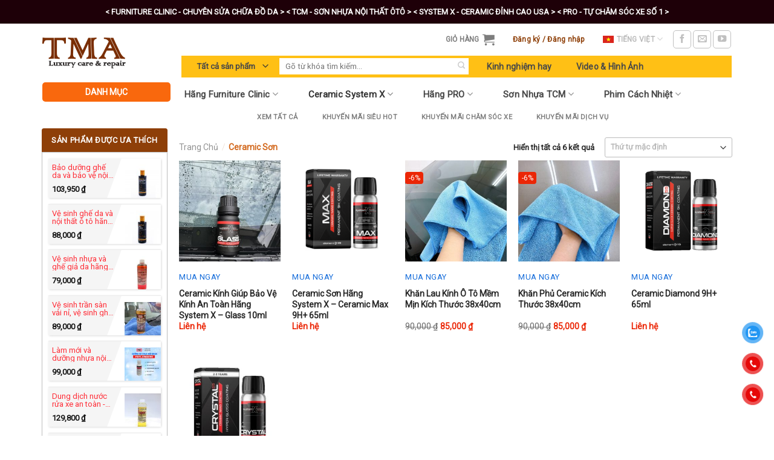

--- FILE ---
content_type: text/html; charset=UTF-8
request_url: https://thaiminhanh.com/danh-muc-san-pham/system-x/ceramic-son/
body_size: 29207
content:
<!DOCTYPE html>
<!--[if IE 9 ]> <html lang="vi-VN" prefix="og: https://ogp.me/ns#" class="ie9 loading-site no-js"> <![endif]-->
<!--[if IE 8 ]> <html lang="vi-VN" prefix="og: https://ogp.me/ns#" class="ie8 loading-site no-js"> <![endif]-->
<!--[if (gte IE 9)|!(IE)]><!--><html lang="vi-VN" prefix="og: https://ogp.me/ns#" class="loading-site no-js"> <!--<![endif]-->
<head>
	<meta charset="UTF-8" />
	<link rel="profile" href="https://gmpg.org/xfn/11" />
	<link rel="pingback" href="https://thaiminhanh.com/xmlrpc.php" />

	<script>(function(html){html.className = html.className.replace(/\bno-js\b/,'js')})(document.documentElement);</script>
	<style>img:is([sizes="auto" i], [sizes^="auto," i]) { contain-intrinsic-size: 3000px 1500px }</style>
	<link rel="alternate" hreflang="vi" href="https://thaiminhanh.com/danh-muc-san-pham/system-x/ceramic-son/" />
<link rel="alternate" hreflang="x-default" href="https://thaiminhanh.com/danh-muc-san-pham/system-x/ceramic-son/" />
<meta name="viewport" content="width=device-width, initial-scale=1, maximum-scale=1" />
<!-- Search Engine Optimization by Rank Math - https://rankmath.com/ -->
<title>Ceramic sơn &#8211; TMA STORE AUTO &#8211; LEATHER REPAIR &amp; CAR CARE</title>
<meta name="robots" content="index, follow, max-snippet:-1, max-video-preview:-1, max-image-preview:large"/>
<link rel="canonical" href="https://thaiminhanh.com/danh-muc-san-pham/system-x/ceramic-son/" />
<meta property="og:locale" content="vi_VN" />
<meta property="og:type" content="article" />
<meta property="og:url" content="https://thaiminhanh.com/danh-muc-san-pham/system-x/ceramic-son/" />
<meta property="og:site_name" content="TMA STORE AUTO - LEATHER REPAIR &amp; CAR CARE" />
<meta name="twitter:card" content="summary_large_image" />
<meta name="twitter:label1" content="Sản phẩm" />
<meta name="twitter:data1" content="6" />
<script type="application/ld+json" class="rank-math-schema">{"@context":"https://schema.org","@graph":[{"@type":"Organization","@id":"https://thaiminhanh.com/#organization","name":"My Blog","url":"https://thaiminhanh.com"},{"@type":"WebSite","@id":"https://thaiminhanh.com/#website","url":"https://thaiminhanh.com","name":"My Blog","publisher":{"@id":"https://thaiminhanh.com/#organization"},"inLanguage":"vi-VN"},{"@type":"BreadcrumbList","@id":"https://thaiminhanh.com/danh-muc-san-pham/system-x/ceramic-son/#breadcrumb","itemListElement":[{"@type":"ListItem","position":"1","item":{"@id":"https://thaiminhanh.com","name":"Trang ch\u1ee7"}},{"@type":"ListItem","position":"2","item":{"@id":"https://thaiminhanh.com/danh-muc-san-pham/system-x/ceramic-son/","name":"Ceramic s\u01a1n"}}]},{"@type":"CollectionPage","@id":"https://thaiminhanh.com/danh-muc-san-pham/system-x/ceramic-son/#webpage","url":"https://thaiminhanh.com/danh-muc-san-pham/system-x/ceramic-son/","isPartOf":{"@id":"https://thaiminhanh.com/#website"},"inLanguage":"vi-VN","breadcrumb":{"@id":"https://thaiminhanh.com/danh-muc-san-pham/system-x/ceramic-son/#breadcrumb"}},{"@context":"https://schema.org/","@graph":[{"@type":"Product","name":"Ceramic k\u00ednh gi\u00fap b\u1ea3o v\u1ec7 k\u00ednh an to\u00e0n h\u00e3ng System X - Glass 10ml - TMA STORE AUTO - LEATHER REPAIR &amp; CAR CARE","url":"https://thaiminhanh.com/product/ceramic-kinh-system-x-glass-10ml/","@id":"https://thaiminhanh.com/product/ceramic-kinh-system-x-glass-10ml/","description":"Ph\u1ee7 Ceramic k\u00ednh System X Glass - Gi\u1ea3i ph\u00e1p b\u1ea3o v\u1ec7 k\u00ednh th\u00f4ng minh - Ng\u0103n ch\u1eb7n x\u01b0\u1edbc k\u00ednh do b\u1ee5i b\u1ea9n v\u00e0 c\u00e1t m\u1ecbn - Gi\u00fap k\u00ednh trong su\u1ed1t t\u0103ng t\u1ea7m nh\u00ecn quan s\u00e1t - Ch\u1ed1ng b\u00e1m n\u01b0\u1edbc v\u00e0 an to\u00e0n khi \u0111i d\u01b0\u1edbi tr\u1eddi m\u01b0a - V\u1ec7 sinh v\u00e0 l\u00e0m s\u1ea1ch k\u00ednh d\u1ec5 d\u00e0ng - D\u1ec5 th\u1ef1c hi\u1ec7n, chi ph\u00ed h\u1ee3p l\u00fd - Hi\u1ec7u qu\u1ea3 l\u00ean \u0111\u1ebfn 02 n\u0103m Th\u01b0\u01a1ng hi\u1ec7u:\u00a0System X\u00a0\u2013 Nh\u1eadp kh\u1ea9u M\u1ef9"},{"@type":"Product","name":"Ceramic s\u01a1n h\u00e3ng System X - Ceramic Max 9H+ 65ml - TMA STORE AUTO - LEATHER REPAIR &amp; CAR CARE","url":"https://thaiminhanh.com/product/ceramic-son-ceramic-max-9h-65ml/","@id":"https://thaiminhanh.com/product/ceramic-son-ceramic-max-9h-65ml/","description":"Ch\u1ea5t l\u01b0\u1ee3ng tuy\u1ec7t v\u1eddi - S\u1ea3n ph\u1ea9m m\u1edbi Ceramic Max - T\u1ed1i \u0111a hi\u1ec7u qu\u1ea3 b\u1ea3o v\u1ec7 - T\u1ed1i \u0111a \u0111\u1ed9 b\u1ec1n \u2013 \u0110\u1ed9 c\u1ee9ng: 9H + Super Click (9H+). \u2013 \u0110\u1ed9 b\u00f3ng cao v\u00e0 v\u1ebb \u0111\u1eb9p ho\u00e0n h\u1ea3o. \u2013 B\u1ec1n b\u1ec9 c\u00f9ng th\u1eddi gian - V\u1ecf nh\u00f4m \u0111\u1eb7c bi\u1ec7t \u0111\u1ea3m b\u1ea3o ch\u1ea5t l\u01b0\u1ee3ng v\u01b0\u1ee3t tr\u1ed9i. \u2013 Tu\u1ed5i th\u1ecd: 10+ n\u0103m. Th\u01b0\u01a1ng hi\u1ec7u:\u00a0System X\u00a0\u2013 Xu\u1ea5t x\u1ee9: M\u1ef9 Nh\u00e0 s\u1ea3n xu\u1ea5t: Element 119"},{"@type":"Product","name":"Kh\u0103n lau k\u00ednh \u00f4 t\u00f4 m\u1ec1m m\u1ecbn k\u00edch th\u01b0\u1edbc 38x40cm - TMA STORE AUTO - LEATHER REPAIR &amp; CAR CARE","url":"https://thaiminhanh.com/product/khan-lau-kinh-o-to-kich-thuoc-38x40cm/","@id":"https://thaiminhanh.com/product/khan-lau-kinh-o-to-kich-thuoc-38x40cm/","description":"Kh\u0103n lau k\u00ednh \u00f4 t\u00f4 cao c\u1ea5p v\u1edbi l\u00f4ng m\u1ecbn, kh\u00f4ng b\u1ee5i v\u00e0 th\u1ea5m h\u00fat t\u1ed1t l\u00e0 l\u1ef1a ch\u1ecdn tuy\u1ec7t v\u1eddi \u0111\u1ec3 lau k\u00ednh v\u00e0 ch\u0103m s\u00f3c xe Kh\u0103n th\u1ea5m h\u00fat n\u01b0\u1edbc t\u1ed1t Kh\u0103n m\u1ec1m m\u1ecbn an to\u00e0n Gi\u00fap lau nhanh ti\u1ebft ki\u1ec7m th\u1eddi gian Lo\u1ea1i b\u1ecf b\u1ee5i b\u1ea9n b\u00e1m tr\u00ean kh\u0103n d\u1ec5 d\u00e0ng Ch\u1ea5t li\u1ec7u microfiber cao c\u1ea5p"},{"@type":"Product","name":"Kh\u0103n ph\u1ee7 ceramic k\u00edch th\u01b0\u1edbc 38x40cm - TMA STORE AUTO - LEATHER REPAIR &amp; CAR CARE","url":"https://thaiminhanh.com/product/khan-phu-ceramic-kich-thuoc-38x40cm/","@id":"https://thaiminhanh.com/product/khan-phu-ceramic-kich-thuoc-38x40cm/","description":"Kh\u0103n ph\u1ee7 ceramic v\u1edbi l\u00f4ng m\u1ecbn, kh\u00f4ng b\u1ee5i v\u00e0 th\u1ea5m h\u00fat t\u1ed1t l\u00e0 l\u1ef1a ch\u1ecdn tuy\u1ec7t v\u1eddi \u0111\u1ec3 ch\u0103m s\u00f3c xe v\u00e0 \u0111\u1ed3 n\u1ed9i th\u1ea5t cao c\u1ea5p Kh\u0103n ph\u1ee7 Ceramic Kh\u0103n \u0111\u00e1nh b\u00f3ng xe Kh\u0103n d\u1ecdn n\u1ed9i th\u1ea5t \u00f4 t\u00f4 Kh\u0103n lau t\u1ee7 b\u00e0n gh\u1ebf Kh\u0103n lau \u0111\u1ed3 n\u1ed9i th\u1ea5t"},{"@type":"Product","name":"Ceramic Diamond 9H+ 65ml - TMA STORE AUTO - LEATHER REPAIR &amp; CAR CARE","url":"https://thaiminhanh.com/product/phu-ceramic-o-to-ceramic-diamond/","@id":"https://thaiminhanh.com/product/phu-ceramic-o-to-ceramic-diamond/","description":"Ceramic Diamond v\u1edbi \u0111\u1ed9 b\u00f3ng m\u01b0\u1ee3t v\u00e0 \u0111\u1ed9 c\u1ee9ng v\u01b0\u1ee3t tr\u1ed9i, l\u00e0 l\u1ef1a ch\u1ecdn tuy\u1ec7t v\u1eddi \u0111\u1ec3 b\u1ea3o v\u1ec7 cho \u00f4 t\u00f4. - \u0110\u1ed9 c\u1ee9ng: 9H + Super Click (9H+). - \u0110\u1ed9 b\u00f3ng cao v\u00e0 v\u1ebb \u0111\u1eb9p ho\u00e0n h\u1ea3o. - B\u1ec1n b\u1ec9 c\u00f9ng th\u1eddi gian - V\u1ecf nh\u00f4m \u0111\u1eb7c bi\u1ec7t \u0111\u1ea3m b\u1ea3o ch\u1ea5t l\u01b0\u1ee3ng - Tu\u1ed5i th\u1ecd: 8+ n\u0103m. Th\u01b0\u01a1ng hi\u1ec7u: System X - Xu\u1ea5t x\u1ee9: M\u1ef9 Nh\u00e0 s\u1ea3n xu\u1ea5t: Element 119"},{"@type":"Product","name":"Ceramic Crystal 9H 65ml - ph\u1ee7 Ceramic \u00f4 t\u00f4 - TMA STORE AUTO - LEATHER REPAIR &amp; CAR CARE","url":"https://thaiminhanh.com/product/phu-ceramic-o-to-ceramic-crystal/","@id":"https://thaiminhanh.com/product/phu-ceramic-o-to-ceramic-crystal/","description":"Ph\u1ee7 Ceramic \u00f4 t\u00f4 - System X Crystal t\u1ea1o v\u1ebb \u0111\u1eb9p b\u00f3ng m\u01b0\u1ee3t cho b\u1ec1 m\u1eb7t s\u01a1n - \u0110\u1ed9 c\u1ee9ng: 9H - \u0110\u1ed9 b\u1ec1n 03 n\u0103m - V\u1ecf nh\u00f4m \u0111\u1eb7c bi\u1ec7t \u0111\u1ea3m b\u1ea3o ch\u1ea5t l\u01b0\u1ee3ng - D\u1ec5 s\u1eed d\u1ee5ng Th\u01b0\u01a1ng hi\u1ec7u: System X \u2013 Xu\u1ea5t x\u1ee9: M\u1ef9 Nh\u00e0 s\u1ea3n xu\u1ea5t: Element 119"}]}]}</script>
<!-- /Rank Math WordPress SEO plugin -->

<link rel='dns-prefetch' href='//fonts.googleapis.com' />
<link rel="alternate" type="application/rss+xml" title="TMA STORE AUTO - LEATHER REPAIR &amp; CAR CARE &raquo; Feed" href="https://thaiminhanh.com/feed/" />
<link rel="alternate" type="application/rss+xml" title="TMA STORE AUTO - LEATHER REPAIR &amp; CAR CARE &raquo; Comments Feed" href="https://thaiminhanh.com/comments/feed/" />
<link rel="alternate" type="application/rss+xml" title="TMA STORE AUTO - LEATHER REPAIR &amp; CAR CARE &raquo; Ceramic sơn Danh mục Feed" href="https://thaiminhanh.com/danh-muc-san-pham/system-x/ceramic-son/feed/" />
<script type="text/javascript">
/* <![CDATA[ */
window._wpemojiSettings = {"baseUrl":"https:\/\/s.w.org\/images\/core\/emoji\/16.0.1\/72x72\/","ext":".png","svgUrl":"https:\/\/s.w.org\/images\/core\/emoji\/16.0.1\/svg\/","svgExt":".svg","source":{"concatemoji":"https:\/\/thaiminhanh.com\/wp-includes\/js\/wp-emoji-release.min.js?ver=6.8.3"}};
/*! This file is auto-generated */
!function(s,n){var o,i,e;function c(e){try{var t={supportTests:e,timestamp:(new Date).valueOf()};sessionStorage.setItem(o,JSON.stringify(t))}catch(e){}}function p(e,t,n){e.clearRect(0,0,e.canvas.width,e.canvas.height),e.fillText(t,0,0);var t=new Uint32Array(e.getImageData(0,0,e.canvas.width,e.canvas.height).data),a=(e.clearRect(0,0,e.canvas.width,e.canvas.height),e.fillText(n,0,0),new Uint32Array(e.getImageData(0,0,e.canvas.width,e.canvas.height).data));return t.every(function(e,t){return e===a[t]})}function u(e,t){e.clearRect(0,0,e.canvas.width,e.canvas.height),e.fillText(t,0,0);for(var n=e.getImageData(16,16,1,1),a=0;a<n.data.length;a++)if(0!==n.data[a])return!1;return!0}function f(e,t,n,a){switch(t){case"flag":return n(e,"\ud83c\udff3\ufe0f\u200d\u26a7\ufe0f","\ud83c\udff3\ufe0f\u200b\u26a7\ufe0f")?!1:!n(e,"\ud83c\udde8\ud83c\uddf6","\ud83c\udde8\u200b\ud83c\uddf6")&&!n(e,"\ud83c\udff4\udb40\udc67\udb40\udc62\udb40\udc65\udb40\udc6e\udb40\udc67\udb40\udc7f","\ud83c\udff4\u200b\udb40\udc67\u200b\udb40\udc62\u200b\udb40\udc65\u200b\udb40\udc6e\u200b\udb40\udc67\u200b\udb40\udc7f");case"emoji":return!a(e,"\ud83e\udedf")}return!1}function g(e,t,n,a){var r="undefined"!=typeof WorkerGlobalScope&&self instanceof WorkerGlobalScope?new OffscreenCanvas(300,150):s.createElement("canvas"),o=r.getContext("2d",{willReadFrequently:!0}),i=(o.textBaseline="top",o.font="600 32px Arial",{});return e.forEach(function(e){i[e]=t(o,e,n,a)}),i}function t(e){var t=s.createElement("script");t.src=e,t.defer=!0,s.head.appendChild(t)}"undefined"!=typeof Promise&&(o="wpEmojiSettingsSupports",i=["flag","emoji"],n.supports={everything:!0,everythingExceptFlag:!0},e=new Promise(function(e){s.addEventListener("DOMContentLoaded",e,{once:!0})}),new Promise(function(t){var n=function(){try{var e=JSON.parse(sessionStorage.getItem(o));if("object"==typeof e&&"number"==typeof e.timestamp&&(new Date).valueOf()<e.timestamp+604800&&"object"==typeof e.supportTests)return e.supportTests}catch(e){}return null}();if(!n){if("undefined"!=typeof Worker&&"undefined"!=typeof OffscreenCanvas&&"undefined"!=typeof URL&&URL.createObjectURL&&"undefined"!=typeof Blob)try{var e="postMessage("+g.toString()+"("+[JSON.stringify(i),f.toString(),p.toString(),u.toString()].join(",")+"));",a=new Blob([e],{type:"text/javascript"}),r=new Worker(URL.createObjectURL(a),{name:"wpTestEmojiSupports"});return void(r.onmessage=function(e){c(n=e.data),r.terminate(),t(n)})}catch(e){}c(n=g(i,f,p,u))}t(n)}).then(function(e){for(var t in e)n.supports[t]=e[t],n.supports.everything=n.supports.everything&&n.supports[t],"flag"!==t&&(n.supports.everythingExceptFlag=n.supports.everythingExceptFlag&&n.supports[t]);n.supports.everythingExceptFlag=n.supports.everythingExceptFlag&&!n.supports.flag,n.DOMReady=!1,n.readyCallback=function(){n.DOMReady=!0}}).then(function(){return e}).then(function(){var e;n.supports.everything||(n.readyCallback(),(e=n.source||{}).concatemoji?t(e.concatemoji):e.wpemoji&&e.twemoji&&(t(e.twemoji),t(e.wpemoji)))}))}((window,document),window._wpemojiSettings);
/* ]]> */
</script>
<link rel='stylesheet' id='dashicons-css' href='https://thaiminhanh.com/wp-includes/css/dashicons.min.css?ver=6.8.3' type='text/css' media='all' />
<link rel='stylesheet' id='menu-icons-extra-css' href='https://thaiminhanh.com/wp-content/plugins/ot-flatsome-vertical-menu/libs/menu-icons/css/extra.min.css?ver=0.12.2' type='text/css' media='all' />
<style id='wp-emoji-styles-inline-css' type='text/css'>

	img.wp-smiley, img.emoji {
		display: inline !important;
		border: none !important;
		box-shadow: none !important;
		height: 1em !important;
		width: 1em !important;
		margin: 0 0.07em !important;
		vertical-align: -0.1em !important;
		background: none !important;
		padding: 0 !important;
	}
</style>
<style id='classic-theme-styles-inline-css' type='text/css'>
/*! This file is auto-generated */
.wp-block-button__link{color:#fff;background-color:#32373c;border-radius:9999px;box-shadow:none;text-decoration:none;padding:calc(.667em + 2px) calc(1.333em + 2px);font-size:1.125em}.wp-block-file__button{background:#32373c;color:#fff;text-decoration:none}
</style>
<link rel='stylesheet' id='contact-form-7-css' href='https://thaiminhanh.com/wp-content/plugins/contact-form-7/includes/css/styles.css?ver=6.0.6' type='text/css' media='all' />
<link rel='stylesheet' id='ot-vertical-menu-css-css' href='https://thaiminhanh.com/wp-content/plugins/ot-flatsome-vertical-menu/assets/css/style.css?ver=1.2.3' type='text/css' media='all' />
<style id='woocommerce-inline-inline-css' type='text/css'>
.woocommerce form .form-row .required { visibility: visible; }
</style>
<link rel='stylesheet' id='wccf-field-styles-css' href='https://thaiminhanh.com/wp-content/plugins/woocommerce-custom-fields/assets/css/fields.css?ver=2.3.4' type='text/css' media='all' />
<link rel='stylesheet' id='rightpress-datetimepicker-styles-css' href='https://thaiminhanh.com/wp-content/plugins/woocommerce-custom-fields/rightpress/components/rightpress-assets-component/assets/datetimepicker/assets/css/jquery.datetimepicker.min.css?ver=1021' type='text/css' media='all' />
<link rel='stylesheet' id='wccf-frontend-styles-css' href='https://thaiminhanh.com/wp-content/plugins/woocommerce-custom-fields/assets/css/frontend.css?ver=2.3.4' type='text/css' media='all' />
<link rel='stylesheet' id='pzf-style-css' href='https://thaiminhanh.com/wp-content/plugins/button-contact-vr/css/style.css?ver=6.8.3' type='text/css' media='all' />
<link rel='stylesheet' id='brands-styles-css' href='https://thaiminhanh.com/wp-content/plugins/woocommerce/assets/css/brands.css?ver=9.8.5' type='text/css' media='all' />
<link rel='stylesheet' id='wpzoom-social-icons-socicon-css' href='https://thaiminhanh.com/wp-content/plugins/social-icons-widget-by-wpzoom/assets/css/wpzoom-socicon.css?ver=1768444077' type='text/css' media='all' />
<link rel='stylesheet' id='wpzoom-social-icons-genericons-css' href='https://thaiminhanh.com/wp-content/plugins/social-icons-widget-by-wpzoom/assets/css/genericons.css?ver=1768444077' type='text/css' media='all' />
<link rel='stylesheet' id='wpzoom-social-icons-academicons-css' href='https://thaiminhanh.com/wp-content/plugins/social-icons-widget-by-wpzoom/assets/css/academicons.min.css?ver=1768444077' type='text/css' media='all' />
<link rel='stylesheet' id='wpzoom-social-icons-font-awesome-3-css' href='https://thaiminhanh.com/wp-content/plugins/social-icons-widget-by-wpzoom/assets/css/font-awesome-3.min.css?ver=1768444077' type='text/css' media='all' />
<link rel='stylesheet' id='wpzoom-social-icons-styles-css' href='https://thaiminhanh.com/wp-content/plugins/social-icons-widget-by-wpzoom/assets/css/wpzoom-social-icons-styles.css?ver=1768444077' type='text/css' media='all' />
<link rel='stylesheet' id='flatsome-main-css' href='https://thaiminhanh.com/wp-content/themes/flatsome/assets/css/flatsome.css?ver=3.14.0' type='text/css' media='all' />
<style id='flatsome-main-inline-css' type='text/css'>
@font-face {
				font-family: "fl-icons";
				font-display: block;
				src: url(https://thaiminhanh.com/wp-content/themes/flatsome/assets/css/icons/fl-icons.eot?v=3.14.0);
				src:
					url(https://thaiminhanh.com/wp-content/themes/flatsome/assets/css/icons/fl-icons.eot#iefix?v=3.14.0) format("embedded-opentype"),
					url(https://thaiminhanh.com/wp-content/themes/flatsome/assets/css/icons/fl-icons.woff2?v=3.14.0) format("woff2"),
					url(https://thaiminhanh.com/wp-content/themes/flatsome/assets/css/icons/fl-icons.ttf?v=3.14.0) format("truetype"),
					url(https://thaiminhanh.com/wp-content/themes/flatsome/assets/css/icons/fl-icons.woff?v=3.14.0) format("woff"),
					url(https://thaiminhanh.com/wp-content/themes/flatsome/assets/css/icons/fl-icons.svg?v=3.14.0#fl-icons) format("svg");
			}
</style>
<link rel='stylesheet' id='flatsome-shop-css' href='https://thaiminhanh.com/wp-content/themes/flatsome/assets/css/flatsome-shop.css?ver=3.14.0' type='text/css' media='all' />
<link rel='stylesheet' id='flatsome-style-css' href='https://thaiminhanh.com/wp-content/themes/thaiminhanh-child/style.css?ver=3.0' type='text/css' media='all' />
<link rel='preload' as='font'  id='wpzoom-social-icons-font-academicons-woff2-css' href='https://thaiminhanh.com/wp-content/plugins/social-icons-widget-by-wpzoom/assets/font/academicons.woff2?v=1.9.2'  type='font/woff2' crossorigin />
<link rel='preload' as='font'  id='wpzoom-social-icons-font-fontawesome-3-woff2-css' href='https://thaiminhanh.com/wp-content/plugins/social-icons-widget-by-wpzoom/assets/font/fontawesome-webfont.woff2?v=4.7.0'  type='font/woff2' crossorigin />
<link rel='preload' as='font'  id='wpzoom-social-icons-font-genericons-woff-css' href='https://thaiminhanh.com/wp-content/plugins/social-icons-widget-by-wpzoom/assets/font/Genericons.woff'  type='font/woff' crossorigin />
<link rel='preload' as='font'  id='wpzoom-social-icons-font-socicon-woff2-css' href='https://thaiminhanh.com/wp-content/plugins/social-icons-widget-by-wpzoom/assets/font/socicon.woff2?v=4.5.3'  type='font/woff2' crossorigin />
<link rel='stylesheet' id='flatsome-googlefonts-css' href='//fonts.googleapis.com/css?family=Roboto%3Aregular%2C100%2Cregular%2Cregular%2Cregular&#038;display=swap&#038;ver=3.9' type='text/css' media='all' />
<script type="text/javascript" src="https://thaiminhanh.com/wp-includes/js/jquery/jquery.min.js?ver=3.7.1" id="jquery-core-js"></script>
<script type="text/javascript" src="https://thaiminhanh.com/wp-includes/js/jquery/jquery-migrate.min.js?ver=3.4.1" id="jquery-migrate-js"></script>
<script type="text/javascript" src="https://thaiminhanh.com/wp-content/plugins/woocommerce/assets/js/jquery-blockui/jquery.blockUI.min.js?ver=2.7.0-wc.9.8.5" id="jquery-blockui-js" defer="defer" data-wp-strategy="defer"></script>
<script type="text/javascript" id="wc-add-to-cart-js-extra">
/* <![CDATA[ */
var wc_add_to_cart_params = {"ajax_url":"\/wp-admin\/admin-ajax.php","wc_ajax_url":"\/?wc-ajax=%%endpoint%%","i18n_view_cart":"Xem gi\u1ecf h\u00e0ng","cart_url":"https:\/\/thaiminhanh.com\/gio-hang\/","is_cart":"","cart_redirect_after_add":"no"};
/* ]]> */
</script>
<script type="text/javascript" src="https://thaiminhanh.com/wp-content/plugins/woocommerce/assets/js/frontend/add-to-cart.min.js?ver=9.8.5" id="wc-add-to-cart-js" defer="defer" data-wp-strategy="defer"></script>
<script type="text/javascript" src="https://thaiminhanh.com/wp-content/plugins/woocommerce/assets/js/js-cookie/js.cookie.min.js?ver=2.1.4-wc.9.8.5" id="js-cookie-js" defer="defer" data-wp-strategy="defer"></script>
<script type="text/javascript" id="woocommerce-js-extra">
/* <![CDATA[ */
var woocommerce_params = {"ajax_url":"\/wp-admin\/admin-ajax.php","wc_ajax_url":"\/?wc-ajax=%%endpoint%%","i18n_password_show":"Show password","i18n_password_hide":"Hide password"};
/* ]]> */
</script>
<script type="text/javascript" src="https://thaiminhanh.com/wp-content/plugins/woocommerce/assets/js/frontend/woocommerce.min.js?ver=9.8.5" id="woocommerce-js" defer="defer" data-wp-strategy="defer"></script>
<link rel="https://api.w.org/" href="https://thaiminhanh.com/wp-json/" /><link rel="alternate" title="JSON" type="application/json" href="https://thaiminhanh.com/wp-json/wp/v2/product_cat/485" /><link rel="EditURI" type="application/rsd+xml" title="RSD" href="https://thaiminhanh.com/xmlrpc.php?rsd" />
<meta name="generator" content="WordPress 6.8.3" />
<meta name="generator" content="WPML ver:4.6.6 stt:1,57;" />
<style>.bg{opacity: 0; transition: opacity 1s; -webkit-transition: opacity 1s;} .bg-loaded{opacity: 1;}</style><!--[if IE]><link rel="stylesheet" type="text/css" href="https://thaiminhanh.com/wp-content/themes/flatsome/assets/css/ie-fallback.css"><script src="//cdnjs.cloudflare.com/ajax/libs/html5shiv/3.6.1/html5shiv.js"></script><script>var head = document.getElementsByTagName('head')[0],style = document.createElement('style');style.type = 'text/css';style.styleSheet.cssText = ':before,:after{content:none !important';head.appendChild(style);setTimeout(function(){head.removeChild(style);}, 0);</script><script src="https://thaiminhanh.com/wp-content/themes/flatsome/assets/libs/ie-flexibility.js"></script><![endif]--><meta name="zalo-platform-site-verification" content="PywP2ApUIXHPzyqlWVDk6rJrtq6uWmmMEJKn" />	<noscript><style>.woocommerce-product-gallery{ opacity: 1 !important; }</style></noscript>
	<link rel="icon" href="https://thaiminhanh.com/wp-content/uploads/2021/05/logo-150x65.png" sizes="32x32" />
<link rel="icon" href="https://thaiminhanh.com/wp-content/uploads/2021/05/logo.png" sizes="192x192" />
<link rel="apple-touch-icon" href="https://thaiminhanh.com/wp-content/uploads/2021/05/logo.png" />
<meta name="msapplication-TileImage" content="https://thaiminhanh.com/wp-content/uploads/2021/05/logo.png" />
<style id="custom-css" type="text/css">:root {--primary-color: #f9680d;}.full-width .ubermenu-nav, .container, .row{max-width: 1170px}.row.row-collapse{max-width: 1140px}.row.row-small{max-width: 1162.5px}.row.row-large{max-width: 1200px}.header-main{height: 97px}#logo img{max-height: 97px}#logo{width:200px;}.header-bottom{min-height: 39px}.header-top{min-height: 39px}.transparent .header-main{height: 90px}.transparent #logo img{max-height: 90px}.has-transparent + .page-title:first-of-type,.has-transparent + #main > .page-title,.has-transparent + #main > div > .page-title,.has-transparent + #main .page-header-wrapper:first-of-type .page-title{padding-top: 170px;}.header.show-on-scroll,.stuck .header-main{height:70px!important}.stuck #logo img{max-height: 70px!important}.header-bg-color, .header-wrapper {background-color: #ffffff}.header-bottom {background-color: #ffffff}.top-bar-nav > li > a{line-height: 18px }.header-main .nav > li > a{line-height: 16px }.stuck .header-main .nav > li > a{line-height: 16px }.header-bottom-nav > li > a{line-height: 16px }@media (max-width: 549px) {.header-main{height: 63px}#logo img{max-height: 63px}}.header-top{background-color:#1e0008!important;}/* Color */.accordion-title.active, .has-icon-bg .icon .icon-inner,.logo a, .primary.is-underline, .primary.is-link, .badge-outline .badge-inner, .nav-outline > li.active> a,.nav-outline >li.active > a, .cart-icon strong,[data-color='primary'], .is-outline.primary{color: #f9680d;}/* Color !important */[data-text-color="primary"]{color: #f9680d!important;}/* Background Color */[data-text-bg="primary"]{background-color: #f9680d;}/* Background */.scroll-to-bullets a,.featured-title, .label-new.menu-item > a:after, .nav-pagination > li > .current,.nav-pagination > li > span:hover,.nav-pagination > li > a:hover,.has-hover:hover .badge-outline .badge-inner,button[type="submit"], .button.wc-forward:not(.checkout):not(.checkout-button), .button.submit-button, .button.primary:not(.is-outline),.featured-table .title,.is-outline:hover, .has-icon:hover .icon-label,.nav-dropdown-bold .nav-column li > a:hover, .nav-dropdown.nav-dropdown-bold > li > a:hover, .nav-dropdown-bold.dark .nav-column li > a:hover, .nav-dropdown.nav-dropdown-bold.dark > li > a:hover, .is-outline:hover, .tagcloud a:hover,.grid-tools a, input[type='submit']:not(.is-form), .box-badge:hover .box-text, input.button.alt,.nav-box > li > a:hover,.nav-box > li.active > a,.nav-pills > li.active > a ,.current-dropdown .cart-icon strong, .cart-icon:hover strong, .nav-line-bottom > li > a:before, .nav-line-grow > li > a:before, .nav-line > li > a:before,.banner, .header-top, .slider-nav-circle .flickity-prev-next-button:hover svg, .slider-nav-circle .flickity-prev-next-button:hover .arrow, .primary.is-outline:hover, .button.primary:not(.is-outline), input[type='submit'].primary, input[type='submit'].primary, input[type='reset'].button, input[type='button'].primary, .badge-inner{background-color: #f9680d;}/* Border */.nav-vertical.nav-tabs > li.active > a,.scroll-to-bullets a.active,.nav-pagination > li > .current,.nav-pagination > li > span:hover,.nav-pagination > li > a:hover,.has-hover:hover .badge-outline .badge-inner,.accordion-title.active,.featured-table,.is-outline:hover, .tagcloud a:hover,blockquote, .has-border, .cart-icon strong:after,.cart-icon strong,.blockUI:before, .processing:before,.loading-spin, .slider-nav-circle .flickity-prev-next-button:hover svg, .slider-nav-circle .flickity-prev-next-button:hover .arrow, .primary.is-outline:hover{border-color: #f9680d}.nav-tabs > li.active > a{border-top-color: #f9680d}.widget_shopping_cart_content .blockUI.blockOverlay:before { border-left-color: #f9680d }.woocommerce-checkout-review-order .blockUI.blockOverlay:before { border-left-color: #f9680d }/* Fill */.slider .flickity-prev-next-button:hover svg,.slider .flickity-prev-next-button:hover .arrow{fill: #f9680d;}body{font-size: 100%;}@media screen and (max-width: 549px){body{font-size: 100%;}}body{font-family:"Roboto", sans-serif}body{font-weight: 0}body{color: #282828}.nav > li > a {font-family:"Roboto", sans-serif;}.mobile-sidebar-levels-2 .nav > li > ul > li > a {font-family:"Roboto", sans-serif;}.nav > li > a {font-weight: 0;}.mobile-sidebar-levels-2 .nav > li > ul > li > a {font-weight: 0;}h1,h2,h3,h4,h5,h6,.heading-font, .off-canvas-center .nav-sidebar.nav-vertical > li > a{font-family: "Roboto", sans-serif;}h1,h2,h3,h4,h5,h6,.heading-font,.banner h1,.banner h2{font-weight: 100;}h1,h2,h3,h4,h5,h6,.heading-font{color: #000000;}.alt-font{font-family: "Roboto", sans-serif;}.alt-font{font-weight: 0!important;}.header:not(.transparent) .top-bar-nav > li > a {color: #af6312;}.header:not(.transparent) .top-bar-nav.nav > li > a:hover,.header:not(.transparent) .top-bar-nav.nav > li.active > a,.header:not(.transparent) .top-bar-nav.nav > li.current > a,.header:not(.transparent) .top-bar-nav.nav > li > a.active,.header:not(.transparent) .top-bar-nav.nav > li > a.current{color: #dd3333;}.top-bar-nav.nav-line-bottom > li > a:before,.top-bar-nav.nav-line-grow > li > a:before,.top-bar-nav.nav-line > li > a:before,.top-bar-nav.nav-box > li > a:hover,.top-bar-nav.nav-box > li.active > a,.top-bar-nav.nav-pills > li > a:hover,.top-bar-nav.nav-pills > li.active > a{color:#FFF!important;background-color: #dd3333;}@media screen and (min-width: 550px){.products .box-vertical .box-image{min-width: 300px!important;width: 300px!important;}}.footer-2{background-color: #ffffff}.absolute-footer, html{background-color: #ffffff}.page-title-small + main .product-container > .row{padding-top:0;}/* Custom CSS */.wccf_field_container_checkout_field, .wccf_field_container_user_field {width: 48%;display: inline-block;}.woocommerce-additional-fields .wccf_field_container:first-child {margin-right: 4%;}.wccf_label {font-weight: 700;}.woocommerce-variation-price,.product-info .price-wrapper .price-on-sale del ins,.product-info .price-wrapper .price-on-sale ins del{display: none;}.label-new.menu-item > a:after{content:"New";}.label-hot.menu-item > a:after{content:"Hot";}.label-sale.menu-item > a:after{content:"Sale";}.label-popular.menu-item > a:after{content:"Popular";}</style>		<style type="text/css" id="wp-custom-css">
			@media screen and (max-width: 769px)
{
	.row-small>.flickity-viewport>.flickity-slider>.col, .row-small>.col
	{
		    padding: 0 7.8px 19.6px;
    margin-bottom: 0;
    border-style: groove;
    border: 0.2px groove rgb(226 226 226 / 25%);
	}
	.section .section-title-normal .title-show-cats li.active > a, .section .section-title-normal .title-show-cats li:hover > a, .section .section-title-normal .title-show-cats li:first-child > a
	{
		
		padding: 3px;
	}
	.section2 {
 display: flex;
  flex-wrap: nowrap;
  overflow-x: auto; 
}
	.box-text {
    padding-top: 0.7em;
    padding-bottom: 1.4em;
    position: relative;
    min-width:130px ;
    font-size: .9em;
}	
	.post-item .box-vertical .box-text {
   
		width: 100%;}
		

	.section .section-title-normal .title-show-cats li a
	{
	text-transform: uppercase;
    padding: 3px 10px;
    min-width: 96px;
    line-height: 14px;
    font-size: 10px;
		margin-top: 5px;
}
	}
	.section .section-title-normal .title-show-cats
	{
		margin-right: 0;
    display: flex;
    flex-wrap: nowrap;
    overflow-x: auto;
	}
}


.product-small.col .add_to_cart_button, .product-small.col .product_type_variable, .product-small.col .product_type_simple
{
	font-weight: 700;
}
.price
{
	line-height: 2;
}
.product-section .product_content p
{
	text-align: justify;
}

@media screen and (max-width: 480px)
.product-info .product-info .quick_buy_container .wcqb-preset.preset4 {
    background: #2874f0;
    padding: 0 10px;
    min-width: 80px;
	font-size: 13px;
}

.product-small.col .product-title a
{
	text-align:left;
	font-size: 14px;
	font-weight: 500px;
  -webkit-line-clamp: 3;
}

.section .section-title-normal .title-show-cats li a
{
	text-transform: uppercase;
	padding: 0px 10px;
}

.rank-math-breadcrumb .last, .rank-math-breadcrumb a:last-child, .woocommerce-breadcrumb .last, .woocommerce-breadcrumb a:last-child
{
	line-height: 20px;
	font-weight: 700;
}

.breadcrumbs .divider, .breadcrumbs .separator
{
	margin: 0px 0px;
}
.product-info .price-wrapper .price.price-on-sale del  span.amount {
    text-decoration: line-through;
}
		</style>
		</head>

<body data-rsssl=1 class="archive tax-product_cat term-ceramic-son term-485 wp-theme-flatsome wp-child-theme-thaiminhanh-child theme-flatsome ot-vertical-menu ot-menu-show-home woocommerce woocommerce-page woocommerce-no-js lightbox nav-dropdown-has-arrow nav-dropdown-has-shadow">


<a class="skip-link screen-reader-text" href="#main">Skip to content</a>

<div id="wrapper">

	
	<header id="header" class="header has-sticky sticky-jump">
		<div class="header-wrapper">
			<div id="top-bar" class="header-top hide-for-sticky nav-dark flex-has-center">
    <div class="flex-row container">
      <div class="flex-col hide-for-medium flex-left">
          <ul class="nav nav-left medium-nav-center nav-small  nav-divided">
                        </ul>
      </div>

      <div class="flex-col hide-for-medium flex-center">
          <ul class="nav nav-center nav-small  nav-divided">
              <li class="html custom html_topbar_left"><ul><li>< FURNITURE CLINIC - CHUYÊN SỬA CHỮA ĐỒ DA ></li>
<li>< TCM - SƠN NHỰA NỘI THẤT ÔTÔ ></li>
<li>< SYSTEM X - CERAMIC ĐỈNH CAO USA ></li>
<li>< PRO - TỰ CHĂM SÓC XE SỐ 1 ></li>
</ul></li>          </ul>
      </div>

      <div class="flex-col hide-for-medium flex-right">
         <ul class="nav top-bar-nav nav-right nav-small  nav-divided">
                        </ul>
      </div>

            <div class="flex-col show-for-medium flex-grow">
          <ul class="nav nav-center nav-small mobile-nav  nav-divided">
              <li class="html custom html_topbar_left"><ul><li>< FURNITURE CLINIC - CHUYÊN SỬA CHỮA ĐỒ DA ></li>
<li>< TCM - SƠN NHỰA NỘI THẤT ÔTÔ ></li>
<li>< SYSTEM X - CERAMIC ĐỈNH CAO USA ></li>
<li>< PRO - TỰ CHĂM SÓC XE SỐ 1 ></li>
</ul></li>          </ul>
      </div>
      
    </div>
</div>
<div id="masthead" class="header-main ">
      <div class="header-inner flex-row container logo-left medium-logo-center" role="navigation">

          <!-- Logo -->
          <div id="logo" class="flex-col logo">
            <!-- Header logo -->
<a href="https://thaiminhanh.com/" title="TMA STORE AUTO &#8211; LEATHER REPAIR &amp; CAR CARE - Chuyên gia sửa chữa nội thất ô tô &amp; Sửa Chữa Đồ da" rel="home">
    <img width="200" height="97" src="https://thaiminhanh.com/wp-content/uploads/2021/07/logo.png" class="header_logo header-logo" alt="TMA STORE AUTO &#8211; LEATHER REPAIR &amp; CAR CARE"/><img  width="200" height="97" src="https://thaiminhanh.com/wp-content/uploads/2021/07/logo.png" class="header-logo-dark" alt="TMA STORE AUTO &#8211; LEATHER REPAIR &amp; CAR CARE"/></a>
          </div>

          <!-- Mobile Left Elements -->
          <div class="flex-col show-for-medium flex-left">
            <ul class="mobile-nav nav nav-left ">
              <li class="nav-icon has-icon">
  		<a href="#" data-open="#main-menu" data-pos="left" data-bg="main-menu-overlay" data-color="" class="is-small" aria-label="Menu" aria-controls="main-menu" aria-expanded="false">
		
		  <i class="icon-menu" ></i>
		  		</a>
	</li>            </ul>
          </div>

          <!-- Left Elements -->
          <div class="flex-col hide-for-medium flex-left
            flex-grow">
             <ul class="header-nav header-nav-main nav nav-right  nav-uppercase">
              <li class="cart-item has-icon has-dropdown">

<a href="https://thaiminhanh.com/gio-hang/" title="Giỏ hàng" class="header-cart-link is-small">


<span class="header-cart-title">
   Giỏ hàng     </span>

    <i class="icon-shopping-cart"
    data-icon-label="0">
  </i>
  </a>

 <ul class="nav-dropdown nav-dropdown-default">
    <li class="html widget_shopping_cart">
      <div class="widget_shopping_cart_content">
        

	<p class="woocommerce-mini-cart__empty-message">Chưa có sản phẩm trong giỏ hàng.</p>


      </div>
    </li>
     </ul>

</li>
<li class="account-item has-icon
    "
>

<a href="https://thaiminhanh.com/tai-khoan/"
    class="nav-top-link nav-top-not-logged-in "
    data-open="#login-form-popup"  >
    <span>
    Đăng ký / Đăng nhập      </span>
  
</a>



</li>
<li class="has-dropdown header-language-dropdown">
	<a href="#">
		<i class="image-icon"><img src="https://thaiminhanh.com/wp-content/plugins/sitepress-multilingual-cms/res/flags/vi.png" alt="Tiếng Việt"/></i>		Tiếng Việt		
		<i class="icon-angle-down" ></i>	</a>
	<ul class="nav-dropdown nav-dropdown-default">
		<li><a href="https://thaiminhanh.com/danh-muc-san-pham/system-x/ceramic-son/" hreflang="vi"><i class="icon-image"><img src="https://thaiminhanh.com/wp-content/plugins/sitepress-multilingual-cms/res/flags/vi.png" alt="Tiếng Việt"/></i> Tiếng Việt</a></li>	</ul>
</li>
<li class="html header-social-icons ml-0">
	<div class="social-icons follow-icons" ><a href="https://www.facebook.com/phuchoida" target="_blank" data-label="Facebook" rel="noopener noreferrer nofollow" class="icon button round is-outline facebook tooltip" title="Follow on Facebook" aria-label="Follow on Facebook"><i class="icon-facebook" ></i></a><a href="mailto:thaiminhanh.co@gmail.com" data-label="E-mail" rel="nofollow" class="icon button round is-outline  email tooltip" title="Send us an email" aria-label="Send us an email"><i class="icon-envelop" ></i></a><a href="https://www.youtube.com/channel/UCDVGQi6NibhVRWaHEIgPogA" target="_blank" rel="noopener noreferrer nofollow" data-label="YouTube" class="icon button round is-outline  youtube tooltip" title="Follow on YouTube" aria-label="Follow on YouTube"><i class="icon-youtube" ></i></a></div></li>            </ul>
            <ul class="header-nav header-nav-main nav nav-left  nav-uppercase" >
              <li class="header-search-form search-form html relative has-icon">
	<div class="header-search-form-wrapper">
		<div class="searchform-wrapper ux-search-box relative is-normal"><form role="search" method="get" class="searchform" action="https://thaiminhanh.com/">
	<div class="flex-row relative">
					<div class="flex-col search-form-categories">
				<select class="search_categories resize-select mb-0" name="product_cat"><option value="" selected='selected'>Tất cả sản phẩm</option><option value="ceramic-son-kinh-nhua">Ceramic sơn, kính và nhựa</option><option value="detailing-noi-that-ngoai-that">Detailing nội thất, ngoại thất</option><option value="dich-vu-tien-ich">Dịch vụ tiện ích</option><option value="dung-cu-do-nghe-chuyen-nghiep">Dụng cụ, đồ nghề chuyên nghiệp</option><option value="do-go-noi-that">Đồ gỗ nội thất</option><option value="do-go-that">Đồ gỗ thật</option><option value="furniture-clinic">Furniture Clinic</option><option value="ghe-sofa-va-noi-that-da">Ghế Sofa &amp; Nội thất da</option><option value="ghe-sofa-da-sofa-vai">Ghế sofa da, sofa vải</option><option value="khan-lau-noi-that-va-o-to">Khăn Lau Nội Thất &amp; Ô tô</option><option value="khuyen-mai-cham-soc-xe">Khuyến mãi chăm sóc xe</option><option value="khuyen-mai-sieu-hot">Khuyến mãi siêu hot</option><option value="kinh-o-to-phim-cach-nhiet">Kính ô tô, phim cách nhiệt</option><option value="nhuom-vai-ni">Nhuộm vải nỉ</option><option value="o-to-va-son-noi-that">Ô Tô &amp; Sơn Nội Thất</option><option value="prowax">PROWAX</option><option value="sem-plastic-paint">SEM Plastic Paint</option><option value="solar-master">Solar Master</option><option value="son-ghe-da-do-da-that">Sơn ghế da, đồ da thật</option><option value="son-nhua-noi-that-ngoai-that">Sơn nhựa nội thất, ngoại thất</option><option value="sua-tui-da-vi-da-giay-da">Sửa túi da, ví da, giày da</option><option value="system-x">System X</option><option value="tui-da-vi-da-va-giay-da">Túi da Ví da &amp; Giày Da</option><option value="ve-sinh-bao-duong-da-that">Vệ sinh, bảo dưỡng da thật</option></select>			</div>
						<div class="flex-col flex-grow">
			<label class="screen-reader-text" for="woocommerce-product-search-field-0">Tìm kiếm:</label>
			<input type="search" id="woocommerce-product-search-field-0" class="search-field mb-0" placeholder="Gõ từ khóa tìm kiếm&hellip;" value="" name="s" />
			<input type="hidden" name="post_type" value="product" />
							<input type="hidden" name="lang" value="vi" />
					</div>
		<div class="flex-col">
			<button type="submit" value="Tìm kiếm" class="ux-search-submit submit-button secondary button icon mb-0" aria-label="Submit">
				<i class="icon-search" ></i>			</button>
		</div>
	</div>
	<div class="live-search-results text-left z-top"></div>
</form>
</div>	</div>
</li><li id="menu-item-450" class="menu-item menu-item-type-post_type menu-item-object-page menu-item-450 menu-item-design-default"><a href="https://thaiminhanh.com/kinh-nghiem-hay-chia-se-video/" class="nav-top-link">Kinh nghiệm hay</a></li>
<li id="menu-item-611" class="menu-item menu-item-type-taxonomy menu-item-object-category menu-item-611 menu-item-design-default"><a href="https://thaiminhanh.com/category/video-hinh-anh/" class="nav-top-link">Video &amp; Hình Ảnh</a></li>
            </ul>
          </div>

          <!-- Right Elements -->
          <div class="flex-col hide-for-medium flex-right">
           
          </div>

          <!-- Mobile Right Elements -->
          <div class="flex-col show-for-medium flex-right">
            <ul class="mobile-nav nav nav-right ">
              <li class="header-search header-search-lightbox has-icon">
			<a href="#search-lightbox" aria-label="Tìm kiếm" data-open="#search-lightbox" data-focus="input.search-field"
		class="is-small">
		<i class="icon-search" style="font-size:16px;"></i></a>
			
	<div id="search-lightbox" class="mfp-hide dark text-center">
		<div class="searchform-wrapper ux-search-box relative is-large"><form role="search" method="get" class="searchform" action="https://thaiminhanh.com/">
	<div class="flex-row relative">
					<div class="flex-col search-form-categories">
				<select class="search_categories resize-select mb-0" name="product_cat"><option value="" selected='selected'>Tất cả sản phẩm</option><option value="ceramic-son-kinh-nhua">Ceramic sơn, kính và nhựa</option><option value="detailing-noi-that-ngoai-that">Detailing nội thất, ngoại thất</option><option value="dich-vu-tien-ich">Dịch vụ tiện ích</option><option value="dung-cu-do-nghe-chuyen-nghiep">Dụng cụ, đồ nghề chuyên nghiệp</option><option value="do-go-noi-that">Đồ gỗ nội thất</option><option value="do-go-that">Đồ gỗ thật</option><option value="furniture-clinic">Furniture Clinic</option><option value="ghe-sofa-va-noi-that-da">Ghế Sofa &amp; Nội thất da</option><option value="ghe-sofa-da-sofa-vai">Ghế sofa da, sofa vải</option><option value="khan-lau-noi-that-va-o-to">Khăn Lau Nội Thất &amp; Ô tô</option><option value="khuyen-mai-cham-soc-xe">Khuyến mãi chăm sóc xe</option><option value="khuyen-mai-sieu-hot">Khuyến mãi siêu hot</option><option value="kinh-o-to-phim-cach-nhiet">Kính ô tô, phim cách nhiệt</option><option value="nhuom-vai-ni">Nhuộm vải nỉ</option><option value="o-to-va-son-noi-that">Ô Tô &amp; Sơn Nội Thất</option><option value="prowax">PROWAX</option><option value="sem-plastic-paint">SEM Plastic Paint</option><option value="solar-master">Solar Master</option><option value="son-ghe-da-do-da-that">Sơn ghế da, đồ da thật</option><option value="son-nhua-noi-that-ngoai-that">Sơn nhựa nội thất, ngoại thất</option><option value="sua-tui-da-vi-da-giay-da">Sửa túi da, ví da, giày da</option><option value="system-x">System X</option><option value="tui-da-vi-da-va-giay-da">Túi da Ví da &amp; Giày Da</option><option value="ve-sinh-bao-duong-da-that">Vệ sinh, bảo dưỡng da thật</option></select>			</div>
						<div class="flex-col flex-grow">
			<label class="screen-reader-text" for="woocommerce-product-search-field-1">Tìm kiếm:</label>
			<input type="search" id="woocommerce-product-search-field-1" class="search-field mb-0" placeholder="Gõ từ khóa tìm kiếm&hellip;" value="" name="s" />
			<input type="hidden" name="post_type" value="product" />
							<input type="hidden" name="lang" value="vi" />
					</div>
		<div class="flex-col">
			<button type="submit" value="Tìm kiếm" class="ux-search-submit submit-button secondary button icon mb-0" aria-label="Submit">
				<i class="icon-search" ></i>			</button>
		</div>
	</div>
	<div class="live-search-results text-left z-top"></div>
</form>
</div>	</div>
</li>
<li class="cart-item has-icon">

      <a href="https://thaiminhanh.com/gio-hang/" class="header-cart-link off-canvas-toggle nav-top-link is-small" data-open="#cart-popup" data-class="off-canvas-cart" title="Giỏ hàng" data-pos="right">
  
    <i class="icon-shopping-cart"
    data-icon-label="0">
  </i>
  </a>


  <!-- Cart Sidebar Popup -->
  <div id="cart-popup" class="mfp-hide widget_shopping_cart">
  <div class="cart-popup-inner inner-padding">
      <div class="cart-popup-title text-center">
          <h4 class="uppercase">Giỏ hàng</h4>
          <div class="is-divider"></div>
      </div>
      <div class="widget_shopping_cart_content">
          

	<p class="woocommerce-mini-cart__empty-message">Chưa có sản phẩm trong giỏ hàng.</p>


      </div>
             <div class="cart-sidebar-content relative"></div>  </div>
  </div>

</li>
            </ul>
          </div>

      </div>
     
      </div><div id="wide-nav" class="header-bottom wide-nav flex-has-center hide-for-medium">
    <div class="flex-row container">

                        <div class="flex-col hide-for-medium flex-left">
                <ul class="nav header-nav header-bottom-nav nav-left  nav-uppercase">
                                <div id="mega-menu-wrap"
                 class="ot-vm-hover">
                <div id="mega-menu-title">
                    DANH MỤC                </div>

				<ul id="mega_menu" class="sf-menu sf-vertical"><li id="menu-item-55" class="menu-item menu-item-type-taxonomy menu-item-object-product_cat menu-item-has-children menu-item-55"><a href="https://thaiminhanh.com/danh-muc-san-pham/ve-sinh-bao-duong-da-that/">Vệ sinh bảo dưỡng ghế da</a>
<ul class="sub-menu">
	<li id="menu-item-2794" class="menu-item menu-item-type-taxonomy menu-item-object-product_cat menu-item-2794"><a href="https://thaiminhanh.com/danh-muc-san-pham/ve-sinh-bao-duong-da-that/ve-sinh-va-bao-duong/">Vệ sinh và bảo dưỡng</a></li>
	<li id="menu-item-63" class="menu-item menu-item-type-taxonomy menu-item-object-product_cat menu-item-63"><a href="https://thaiminhanh.com/danh-muc-san-pham/ve-sinh-bao-duong-da-that/xu-ly-vet-muc/">Xử lý vết mực</a></li>
	<li id="menu-item-57" class="menu-item menu-item-type-taxonomy menu-item-object-product_cat menu-item-57"><a href="https://thaiminhanh.com/danh-muc-san-pham/ve-sinh-bao-duong-da-that/da-lon/">Vệ sinh da lộn, da nubuck</a></li>
	<li id="menu-item-60" class="menu-item menu-item-type-taxonomy menu-item-object-product_cat menu-item-60"><a href="https://thaiminhanh.com/danh-muc-san-pham/ve-sinh-bao-duong-da-that/ve-sinh-ghe-o-to/">Vệ sinh ghế ô tô</a></li>
	<li id="menu-item-5690" class="menu-item menu-item-type-taxonomy menu-item-object-product_cat menu-item-5690"><a href="https://thaiminhanh.com/danh-muc-san-pham/ve-sinh-bao-duong-da-that/ve-sinh-ghe-sofa/">Vệ sinh ghế sofa</a></li>
	<li id="menu-item-62" class="menu-item menu-item-type-taxonomy menu-item-object-product_cat menu-item-62"><a href="https://thaiminhanh.com/danh-muc-san-pham/ve-sinh-bao-duong-da-that/ve-sinh-tui-da/">Vệ sinh túi da</a></li>
	<li id="menu-item-59" class="menu-item menu-item-type-taxonomy menu-item-object-product_cat menu-item-59"><a href="https://thaiminhanh.com/danh-muc-san-pham/ve-sinh-bao-duong-da-that/nuoc-hoa-huong-da/">Nước hoa hương da</a></li>
</ul>
</li>
<li id="menu-item-1230" class="menu-item menu-item-type-taxonomy menu-item-object-product_cat menu-item-has-children menu-item-1230"><a href="https://thaiminhanh.com/danh-muc-san-pham/son-ghe-da-do-da-that/">Màu sơn da Furniture Clinic</a>
<ul class="sub-menu">
	<li id="menu-item-1234" class="menu-item menu-item-type-taxonomy menu-item-object-product_cat menu-item-1234"><a href="https://thaiminhanh.com/danh-muc-san-pham/son-ghe-da-do-da-that/lam-sach-va-xu-ly-da/">Làm sạch và xử lý da</a></li>
	<li id="menu-item-1237" class="menu-item menu-item-type-taxonomy menu-item-object-product_cat menu-item-1237"><a href="https://thaiminhanh.com/danh-muc-san-pham/son-ghe-da-do-da-that/ma-tit-va-da/">Ma tít vá da</a></li>
	<li id="menu-item-1236" class="menu-item menu-item-type-taxonomy menu-item-object-product_cat menu-item-1236"><a href="https://thaiminhanh.com/danh-muc-san-pham/son-ghe-da-do-da-that/mau-son-nhuom-da/">Màu sơn nhuộm da</a></li>
	<li id="menu-item-1235" class="menu-item menu-item-type-taxonomy menu-item-object-product_cat menu-item-1235"><a href="https://thaiminhanh.com/danh-muc-san-pham/son-ghe-da-do-da-that/mau-anh-kim-va-ngoc-trai/">Màu ánh kim và ngọc trai</a></li>
	<li id="menu-item-1231" class="menu-item menu-item-type-taxonomy menu-item-object-product_cat menu-item-1231"><a href="https://thaiminhanh.com/danh-muc-san-pham/son-ghe-da-do-da-that/bo-sua-chua-da/">Bộ sửa chữa da</a></li>
	<li id="menu-item-1232" class="menu-item menu-item-type-taxonomy menu-item-object-product_cat menu-item-1232"><a href="https://thaiminhanh.com/danh-muc-san-pham/son-ghe-da-do-da-that/dung-c/">Dụng cụ và công cụ</a></li>
	<li id="menu-item-1233" class="menu-item menu-item-type-taxonomy menu-item-object-product_cat menu-item-1233"><a href="https://thaiminhanh.com/danh-muc-san-pham/son-ghe-da-do-da-that/khoa-dao-tao-training/">Khóa đào tạo &#8211; Training</a></li>
</ul>
</li>
<li id="menu-item-1228" class="menu-item menu-item-type-taxonomy menu-item-object-product_cat menu-item-has-children menu-item-1228"><a href="https://thaiminhanh.com/danh-muc-san-pham/son-nhua-noi-that-ngoai-that/">Sơn nhựa nội thất TCM</a>
<ul class="sub-menu">
	<li id="menu-item-1269" class="menu-item menu-item-type-taxonomy menu-item-object-product_cat menu-item-1269"><a href="https://thaiminhanh.com/danh-muc-san-pham/son-nhua-noi-that-ngoai-that/ve-sinh-nhua/">Vệ sinh nhựa</a></li>
	<li id="menu-item-1268" class="menu-item menu-item-type-taxonomy menu-item-object-product_cat menu-item-1268"><a href="https://thaiminhanh.com/danh-muc-san-pham/son-nhua-noi-that-ngoai-that/ma-tit-va-nhua/">Ma tít vá nhựa</a></li>
	<li id="menu-item-1229" class="menu-item menu-item-type-taxonomy menu-item-object-product_cat menu-item-1229"><a href="https://thaiminhanh.com/danh-muc-san-pham/son-nhua-noi-that-ngoai-that/mau-son-nhua/">Màu sơn nhựa</a></li>
</ul>
</li>
<li id="menu-item-2829" class="menu-item menu-item-type-taxonomy menu-item-object-product_cat menu-item-has-children menu-item-2829"><a href="https://thaiminhanh.com/danh-muc-san-pham/detailing-noi-that-ngoai-that/">Chăm sóc xe PRO USA</a>
<ul class="sub-menu">
	<li id="menu-item-1174" class="menu-item menu-item-type-taxonomy menu-item-object-product_cat menu-item-1174"><a href="https://thaiminhanh.com/danh-muc-san-pham/detailing-noi-that-ngoai-that/khuyen-mai-dac-biet-pro/">Khuyến mãi đặc biệt PRO</a></li>
	<li id="menu-item-1179" class="menu-item menu-item-type-taxonomy menu-item-object-product_cat menu-item-1179"><a href="https://thaiminhanh.com/danh-muc-san-pham/detailing-noi-that-ngoai-that/rua-xe/">Rửa xe</a></li>
	<li id="menu-item-1171" class="menu-item menu-item-type-taxonomy menu-item-object-product_cat menu-item-1171"><a href="https://thaiminhanh.com/danh-muc-san-pham/detailing-noi-that-ngoai-that/dat-set-tay-bui-son/">Đất sét tẩy bụi sơn</a></li>
	<li id="menu-item-1193" class="menu-item menu-item-type-taxonomy menu-item-object-product_cat menu-item-1193"><a href="https://thaiminhanh.com/danh-muc-san-pham/detailing-noi-that-ngoai-that/xu-ly-xuoc-va-danh-bong/">Xử lý xước và đánh bóng</a></li>
	<li id="menu-item-1178" class="menu-item menu-item-type-taxonomy menu-item-object-product_cat menu-item-1178"><a href="https://thaiminhanh.com/danh-muc-san-pham/detailing-noi-that-ngoai-that/phu-nano/">Phủ nano</a></li>
	<li id="menu-item-1194" class="menu-item menu-item-type-taxonomy menu-item-object-product_cat menu-item-1194"><a href="https://thaiminhanh.com/danh-muc-san-pham/detailing-noi-that-ngoai-that/ve-sinh-bao-duong-noi-that/">Vệ sinh bảo dưỡng nội thất</a></li>
	<li id="menu-item-1177" class="menu-item menu-item-type-taxonomy menu-item-object-product_cat menu-item-1177"><a href="https://thaiminhanh.com/danh-muc-san-pham/detailing-noi-that-ngoai-that/nhua-cao-su-noi-ngoai-that/">Nhựa cao su nội ngoại thất</a></li>
	<li id="menu-item-1172" class="menu-item menu-item-type-taxonomy menu-item-object-product_cat menu-item-1172"><a href="https://thaiminhanh.com/danh-muc-san-pham/detailing-noi-that-ngoai-that/khoang-may-dong-co/">Vệ sinh khoang máy</a></li>
	<li id="menu-item-1173" class="menu-item menu-item-type-taxonomy menu-item-object-product_cat menu-item-1173"><a href="https://thaiminhanh.com/danh-muc-san-pham/detailing-noi-that-ngoai-that/khu-mui-noi-that/">Khử mùi nội thất</a></li>
	<li id="menu-item-1170" class="menu-item menu-item-type-taxonomy menu-item-object-product_cat menu-item-1170"><a href="https://thaiminhanh.com/danh-muc-san-pham/detailing-noi-that-ngoai-that/danh-bong-kim-loai/">Đánh bóng kim loại</a></li>
	<li id="menu-item-1175" class="menu-item menu-item-type-taxonomy menu-item-object-product_cat menu-item-1175"><a href="https://thaiminhanh.com/danh-muc-san-pham/detailing-noi-that-ngoai-that/kinh-o-to/">Kính ô tô</a></li>
	<li id="menu-item-1176" class="menu-item menu-item-type-taxonomy menu-item-object-product_cat menu-item-1176"><a href="https://thaiminhanh.com/danh-muc-san-pham/detailing-noi-that-ngoai-that/mam-lop/">Mâm lốp</a></li>
</ul>
</li>
<li id="menu-item-5597" class="menu-item menu-item-type-taxonomy menu-item-object-product_cat menu-item-has-children menu-item-5597"><a href="https://thaiminhanh.com/danh-muc-san-pham/ceramic-son-kinh-nhua/">Ceramic sơn, kính System X</a>
<ul class="sub-menu">
	<li id="menu-item-1166" class="menu-item menu-item-type-taxonomy menu-item-object-product_cat menu-item-1166"><a href="https://thaiminhanh.com/danh-muc-san-pham/ceramic-son-kinh-nhua/phu-diamond-ceramic/">Phủ Diamond Ceramic</a></li>
	<li id="menu-item-1168" class="menu-item menu-item-type-taxonomy menu-item-object-product_cat menu-item-1168"><a href="https://thaiminhanh.com/danh-muc-san-pham/ceramic-son-kinh-nhua/phu-pro-ceramic/">Phủ Pro Ceramic</a></li>
	<li id="menu-item-1165" class="menu-item menu-item-type-taxonomy menu-item-object-product_cat menu-item-1165"><a href="https://thaiminhanh.com/danh-muc-san-pham/ceramic-son-kinh-nhua/phu-crystal-ceramic/">Phủ Crystal Ceramic</a></li>
	<li id="menu-item-1164" class="menu-item menu-item-type-taxonomy menu-item-object-product_cat menu-item-1164"><a href="https://thaiminhanh.com/danh-muc-san-pham/ceramic-son-kinh-nhua/bao-ve-noi-that-interior-coating/">Bảo vệ nội thất Interior Coating</a></li>
	<li id="menu-item-1167" class="menu-item menu-item-type-taxonomy menu-item-object-product_cat menu-item-1167"><a href="https://thaiminhanh.com/danh-muc-san-pham/ceramic-son-kinh-nhua/phu-kinh-glass-ceramic/">Phủ kính Glass Ceramic</a></li>
</ul>
</li>
<li id="menu-item-1223" class="menu-item menu-item-type-taxonomy menu-item-object-product_cat menu-item-has-children menu-item-1223"><a href="https://thaiminhanh.com/danh-muc-san-pham/kinh-o-to-phim-cach-nhiet/">Phim cách nhiệt Solar Master</a>
<ul class="sub-menu">
	<li id="menu-item-1225" class="menu-item menu-item-type-taxonomy menu-item-object-product_cat menu-item-1225"><a href="https://thaiminhanh.com/danh-muc-san-pham/kinh-o-to-phim-cach-nhiet/phim-cach-nhiet-solar-master/">Phim cách nhiệt Solar Master</a></li>
	<li id="menu-item-1227" class="menu-item menu-item-type-taxonomy menu-item-object-product_cat menu-item-1227"><a href="https://thaiminhanh.com/danh-muc-san-pham/kinh-o-to-phim-cach-nhiet/tac-dung-cua-phim-cach-nhiet/">Tác dụng của phim cách nhiệt</a></li>
	<li id="menu-item-1224" class="menu-item menu-item-type-taxonomy menu-item-object-product_cat menu-item-1224"><a href="https://thaiminhanh.com/danh-muc-san-pham/kinh-o-to-phim-cach-nhiet/bang-gia-lap-dat-phim-cach-nhiet/">Bảng giá lắp đặt phim cách nhiệt</a></li>
</ul>
</li>
<li id="menu-item-1221" class="menu-item menu-item-type-taxonomy menu-item-object-product_cat menu-item-has-children menu-item-1221"><a href="https://thaiminhanh.com/danh-muc-san-pham/ghe-sofa-da-sofa-vai/">Ghế sofa da, sofa vải</a>
<ul class="sub-menu">
	<li id="menu-item-7537" class="menu-item menu-item-type-taxonomy menu-item-object-product_cat menu-item-7537"><a href="https://thaiminhanh.com/danh-muc-san-pham/ghe-sofa-da-sofa-vai/ve-sinh-ghe-sofa-da/">Vệ sinh ghế Sofa da</a></li>
	<li id="menu-item-7536" class="menu-item menu-item-type-taxonomy menu-item-object-product_cat menu-item-7536"><a href="https://thaiminhanh.com/danh-muc-san-pham/ghe-sofa-da-sofa-vai/ve-sinh-ghe-sofa-vai/">Vệ sinh ghế Sofa vải</a></li>
	<li id="menu-item-1222" class="menu-item menu-item-type-taxonomy menu-item-object-product_cat menu-item-1222"><a href="https://thaiminhanh.com/danh-muc-san-pham/ghe-sofa-da-sofa-vai/sua-chua-ghe-sofa/">Sửa chữa ghế Sofa</a></li>
</ul>
</li>
<li id="menu-item-1272" class="menu-item menu-item-type-taxonomy menu-item-object-product_cat menu-item-has-children menu-item-1272"><a href="https://thaiminhanh.com/danh-muc-san-pham/sua-tui-da-vi-da-giay-da/">Sửa túi da, ví da, giày da</a>
<ul class="sub-menu">
	<li id="menu-item-1273" class="menu-item menu-item-type-taxonomy menu-item-object-product_cat menu-item-1273"><a href="https://thaiminhanh.com/danh-muc-san-pham/sua-tui-da-vi-da-giay-da/ve-sinh-tui-xach-da/">Vệ sinh túi xách da</a></li>
	<li id="menu-item-1271" class="menu-item menu-item-type-taxonomy menu-item-object-product_cat menu-item-1271"><a href="https://thaiminhanh.com/danh-muc-san-pham/sua-tui-da-vi-da-giay-da/sua-chua-tui-xach/">Sửa chữa túi xách</a></li>
</ul>
</li>
<li id="menu-item-1218" class="menu-item menu-item-type-taxonomy menu-item-object-product_cat menu-item-has-children menu-item-1218"><a href="https://thaiminhanh.com/danh-muc-san-pham/nhuom-vai-ni/">Nhuộm vải nỉ</a>
<ul class="sub-menu">
	<li id="menu-item-1220" class="menu-item menu-item-type-taxonomy menu-item-object-product_cat menu-item-1220"><a href="https://thaiminhanh.com/danh-muc-san-pham/nhuom-vai-ni/ve-sinh-vai-ni/">Vệ sinh vải nỉ</a></li>
	<li id="menu-item-1219" class="menu-item menu-item-type-taxonomy menu-item-object-product_cat menu-item-1219"><a href="https://thaiminhanh.com/danh-muc-san-pham/nhuom-vai-ni/nhuom-mau-ni/">Nhuộm màu nỉ</a></li>
</ul>
</li>
<li id="menu-item-1215" class="menu-item menu-item-type-taxonomy menu-item-object-product_cat menu-item-has-children menu-item-1215"><a href="https://thaiminhanh.com/danh-muc-san-pham/do-go-that/">Đồ gỗ thật</a>
<ul class="sub-menu">
	<li id="menu-item-1216" class="menu-item menu-item-type-taxonomy menu-item-object-product_cat menu-item-1216"><a href="https://thaiminhanh.com/danh-muc-san-pham/do-go-that/dau-bong-go/">Dầu bóng gỗ</a></li>
	<li id="menu-item-1217" class="menu-item menu-item-type-taxonomy menu-item-object-product_cat menu-item-1217"><a href="https://thaiminhanh.com/danh-muc-san-pham/do-go-that/sua-chua-go/">Sửa chữa gỗ</a></li>
</ul>
</li>
<li id="menu-item-89257" class="menu-item menu-item-type-taxonomy menu-item-object-product_cat menu-item-has-children menu-item-89257"><a href="https://thaiminhanh.com/danh-muc-san-pham/khan-lau-noi-that-va-o-to/">Khăn Lau Nội Thất &amp; Ô tô</a>
<ul class="sub-menu">
	<li id="menu-item-89260" class="menu-item menu-item-type-taxonomy menu-item-object-product_cat menu-item-89260"><a href="https://thaiminhanh.com/danh-muc-san-pham/khan-lau-noi-that-va-o-to/khan-lau-xe-o-to/">Khăn lau xe ô tô</a></li>
	<li id="menu-item-89258" class="menu-item menu-item-type-taxonomy menu-item-object-product_cat menu-item-89258"><a href="https://thaiminhanh.com/danh-muc-san-pham/khan-lau-noi-that-va-o-to/khan-lau-sofa-va-noi-that/">Khăn lau Sofa &amp; Nội thất</a></li>
	<li id="menu-item-89259" class="menu-item menu-item-type-taxonomy menu-item-object-product_cat menu-item-89259"><a href="https://thaiminhanh.com/danh-muc-san-pham/khan-lau-noi-that-va-o-to/khan-lau-tui-xach-da/">Khăn lau túi xách da</a></li>
</ul>
</li>
<li id="menu-item-1195" class="menu-item menu-item-type-taxonomy menu-item-object-product_cat menu-item-has-children menu-item-1195"><a href="https://thaiminhanh.com/danh-muc-san-pham/dung-cu-do-nghe-chuyen-nghiep/">Dụng cụ, đồ nghề chuyên nghiệp</a>
<ul class="sub-menu">
	<li id="menu-item-1199" class="menu-item menu-item-type-taxonomy menu-item-object-product_cat menu-item-1199"><a href="https://thaiminhanh.com/danh-muc-san-pham/dung-cu-do-nghe-chuyen-nghiep/dung-cu-ve-sinh/">Dụng cụ vệ sinh</a></li>
	<li id="menu-item-1197" class="menu-item menu-item-type-taxonomy menu-item-object-product_cat menu-item-1197"><a href="https://thaiminhanh.com/danh-muc-san-pham/dung-cu-do-nghe-chuyen-nghiep/do-nghe-son-da/">Đồ nghề sơn da</a></li>
	<li id="menu-item-1198" class="menu-item menu-item-type-taxonomy menu-item-object-product_cat menu-item-1198"><a href="https://thaiminhanh.com/danh-muc-san-pham/dung-cu-do-nghe-chuyen-nghiep/dung-cu-son-nhua/">Dụng cụ sơn nhựa</a></li>
	<li id="menu-item-1196" class="menu-item menu-item-type-taxonomy menu-item-object-product_cat menu-item-1196"><a href="https://thaiminhanh.com/danh-muc-san-pham/dung-cu-do-nghe-chuyen-nghiep/dung-cu-danh-bong/">Dụng cụ đánh bóng</a></li>
</ul>
</li>
<li id="menu-item-89128" class="menu-item menu-item-type-taxonomy menu-item-object-product_cat menu-item-89128"><a href="https://thaiminhanh.com/danh-muc-san-pham/dich-vu-tien-ich/">Dịch vụ tiện ích</a></li>
</ul>            </div>
			                </ul>
            </div>
            
                        <div class="flex-col hide-for-medium flex-center">
                <ul class="nav header-nav header-bottom-nav nav-center  nav-uppercase">
                    <li id="menu-item-88778" class="menu-item menu-item-type-taxonomy menu-item-object-product_cat menu-item-has-children menu-item-88778 menu-item-design-default has-dropdown"><a href="https://thaiminhanh.com/danh-muc-san-pham/furniture-clinic/" class="nav-top-link">Hãng Furniture Clinic<i class="icon-angle-down" ></i></a>
<ul class="sub-menu nav-dropdown nav-dropdown-default">
	<li id="menu-item-88784" class="menu-item menu-item-type-taxonomy menu-item-object-product_cat menu-item-88784"><a href="https://thaiminhanh.com/danh-muc-san-pham/furniture-clinic/ve-sinh-va-bao-duong-2/">Vệ sinh bảo dưỡng ghế da</a></li>
	<li id="menu-item-88792" class="menu-item menu-item-type-taxonomy menu-item-object-product_cat menu-item-88792"><a href="https://thaiminhanh.com/danh-muc-san-pham/furniture-clinic/da-lon-nubuck-alcantara/">Vệ sinh da lộn, da Nubuck</a></li>
	<li id="menu-item-88785" class="menu-item menu-item-type-taxonomy menu-item-object-product_cat menu-item-88785"><a href="https://thaiminhanh.com/danh-muc-san-pham/furniture-clinic/xu-ly-vet-muc-but-bi/">Xử lý vết mực bút bi</a></li>
	<li id="menu-item-88787" class="menu-item menu-item-type-taxonomy menu-item-object-product_cat menu-item-88787"><a href="https://thaiminhanh.com/danh-muc-san-pham/furniture-clinic/phuc-hoi-da-chuyen-nghiep/">Màu sơn, phụ gia sửa chữa</a></li>
	<li id="menu-item-88788" class="menu-item menu-item-type-taxonomy menu-item-object-product_cat menu-item-88788"><a href="https://thaiminhanh.com/danh-muc-san-pham/son-ghe-da-do-da-that/khoa-dao-tao-training/">Khóa đào tạo &#8211; Training</a></li>
	<li id="menu-item-88793" class="menu-item menu-item-type-taxonomy menu-item-object-product_cat menu-item-88793"><a href="https://thaiminhanh.com/danh-muc-san-pham/furniture-clinic/nhuom-va-phuc-hoi-da/">Màu cho da nhuộm</a></li>
	<li id="menu-item-88789" class="menu-item menu-item-type-taxonomy menu-item-object-product_cat menu-item-88789"><a href="https://thaiminhanh.com/danh-muc-san-pham/son-ghe-da-do-da-that/mau-anh-kim-va-ngoc-trai/">Màu ánh kim và ngọc trai</a></li>
	<li id="menu-item-88794" class="menu-item menu-item-type-taxonomy menu-item-object-product_cat menu-item-88794"><a href="https://thaiminhanh.com/danh-muc-san-pham/furniture-clinic/mau-son-tui-va-giay-da/">Màu sơn túi và giày da</a></li>
	<li id="menu-item-88791" class="menu-item menu-item-type-taxonomy menu-item-object-product_cat menu-item-88791"><a href="https://thaiminhanh.com/danh-muc-san-pham/furniture-clinic/danh-bong-go-phuc-hoi-go/">Đánh bóng gỗ, phục hồi gỗ</a></li>
	<li id="menu-item-88786" class="menu-item menu-item-type-taxonomy menu-item-object-product_cat menu-item-88786"><a href="https://thaiminhanh.com/danh-muc-san-pham/nhuom-vai-ni/">Màu nhuộm vải nỉ</a></li>
	<li id="menu-item-88790" class="menu-item menu-item-type-taxonomy menu-item-object-product_cat menu-item-88790"><a href="https://thaiminhanh.com/danh-muc-san-pham/furniture-clinic/do-nghe-son-da-2/">Đồ nghề sơn da</a></li>
</ul>
</li>
<li id="menu-item-88780" class="menu-item menu-item-type-taxonomy menu-item-object-product_cat current-product_cat-ancestor current-menu-ancestor current-menu-parent current-product_cat-parent menu-item-has-children menu-item-88780 active menu-item-design-default has-dropdown"><a href="https://thaiminhanh.com/danh-muc-san-pham/system-x/" class="nav-top-link">Ceramic System X<i class="icon-angle-down" ></i></a>
<ul class="sub-menu nav-dropdown nav-dropdown-default">
	<li id="menu-item-88797" class="menu-item menu-item-type-taxonomy menu-item-object-product_cat current-menu-item menu-item-88797 active"><a href="https://thaiminhanh.com/danh-muc-san-pham/system-x/ceramic-son/" aria-current="page">Ceramic sơn</a></li>
	<li id="menu-item-88796" class="menu-item menu-item-type-taxonomy menu-item-object-product_cat menu-item-88796"><a href="https://thaiminhanh.com/danh-muc-san-pham/system-x/ceramic-kinh/">Ceramic kính</a></li>
	<li id="menu-item-88795" class="menu-item menu-item-type-taxonomy menu-item-object-product_cat menu-item-88795"><a href="https://thaiminhanh.com/danh-muc-san-pham/system-x/bao-duong-ceramic/">Bảo dưỡng Ceramic</a></li>
</ul>
</li>
<li id="menu-item-88781" class="menu-item menu-item-type-taxonomy menu-item-object-product_cat menu-item-has-children menu-item-88781 menu-item-design-default has-dropdown"><a href="https://thaiminhanh.com/danh-muc-san-pham/prowax/" class="nav-top-link">Hãng PRO<i class="icon-angle-down" ></i></a>
<ul class="sub-menu nav-dropdown nav-dropdown-default">
	<li id="menu-item-88803" class="menu-item menu-item-type-taxonomy menu-item-object-product_cat menu-item-88803"><a href="https://thaiminhanh.com/danh-muc-san-pham/prowax/rua-xe-va-xit-bong-son/">Rửa xe và xịt bóng sơn</a></li>
	<li id="menu-item-88809" class="menu-item menu-item-type-taxonomy menu-item-object-product_cat menu-item-88809"><a href="https://thaiminhanh.com/danh-muc-san-pham/prowax/xu-ly-xuoc-danh-bong-son/">Xử lý xước, đánh bóng sơn</a></li>
	<li id="menu-item-88802" class="menu-item menu-item-type-taxonomy menu-item-object-product_cat menu-item-88802"><a href="https://thaiminhanh.com/danh-muc-san-pham/prowax/phu-nano-phu-ceramic/">Phủ nano, Phủ ceramic</a></li>
	<li id="menu-item-88808" class="menu-item menu-item-type-taxonomy menu-item-object-product_cat menu-item-88808"><a href="https://thaiminhanh.com/danh-muc-san-pham/prowax/ve-sinh-noi-that/">Vệ sinh nội thất</a></li>
	<li id="menu-item-88799" class="menu-item menu-item-type-taxonomy menu-item-object-product_cat menu-item-88799"><a href="https://thaiminhanh.com/danh-muc-san-pham/prowax/duong-nhua-o-to/">Dưỡng nhựa ô tô</a></li>
	<li id="menu-item-88807" class="menu-item menu-item-type-taxonomy menu-item-object-product_cat menu-item-88807"><a href="https://thaiminhanh.com/danh-muc-san-pham/prowax/ve-sinh-khoang-may-mam-lop/">Vệ sinh khoang máy mâm lốp</a></li>
	<li id="menu-item-88806" class="menu-item menu-item-type-taxonomy menu-item-object-product_cat menu-item-88806"><a href="https://thaiminhanh.com/danh-muc-san-pham/prowax/ve-sinh-kinh-danh-bong-kim-loai/">Vệ sinh kính, đánh bóng kim loại</a></li>
	<li id="menu-item-88801" class="menu-item menu-item-type-taxonomy menu-item-object-product_cat menu-item-88801"><a href="https://thaiminhanh.com/danh-muc-san-pham/prowax/khu-mui-noi-that-2/">Khử mùi nội thất</a></li>
	<li id="menu-item-88798" class="menu-item menu-item-type-taxonomy menu-item-object-product_cat menu-item-88798"><a href="https://thaiminhanh.com/danh-muc-san-pham/prowax/cong-cu-va-dung-cu-2/">Công cụ và dụng cụ</a></li>
</ul>
</li>
<li id="menu-item-88782" class="menu-item menu-item-type-taxonomy menu-item-object-product_cat menu-item-has-children menu-item-88782 menu-item-design-default has-dropdown"><a href="https://thaiminhanh.com/danh-muc-san-pham/sem-plastic-paint/" class="nav-top-link">Sơn Nhựa TCM<i class="icon-angle-down" ></i></a>
<ul class="sub-menu nav-dropdown nav-dropdown-default">
	<li id="menu-item-88812" class="menu-item menu-item-type-taxonomy menu-item-object-product_cat menu-item-88812"><a href="https://thaiminhanh.com/danh-muc-san-pham/sem-plastic-paint/ve-sinh-nhua-xu-ly-nhua/">Vệ sinh nhựa, xử lý nhựa</a></li>
	<li id="menu-item-88811" class="menu-item menu-item-type-taxonomy menu-item-object-product_cat menu-item-88811"><a href="https://thaiminhanh.com/danh-muc-san-pham/sem-plastic-paint/ma-tit-va-nhua-tray/">Ma tít vá nhựa trầy</a></li>
	<li id="menu-item-88810" class="menu-item menu-item-type-taxonomy menu-item-object-product_cat menu-item-88810"><a href="https://thaiminhanh.com/danh-muc-san-pham/son-nhua-noi-that-ngoai-that/mau-son-nhua/">Màu sơn nhựa</a></li>
</ul>
</li>
<li id="menu-item-88783" class="menu-item menu-item-type-taxonomy menu-item-object-product_cat menu-item-has-children menu-item-88783 menu-item-design-default has-dropdown"><a href="https://thaiminhanh.com/danh-muc-san-pham/solar-master/" class="nav-top-link">Phim Cách Nhiệt<i class="icon-angle-down" ></i></a>
<ul class="sub-menu nav-dropdown nav-dropdown-default">
	<li id="menu-item-88814" class="menu-item menu-item-type-taxonomy menu-item-object-product_cat menu-item-88814"><a href="https://thaiminhanh.com/danh-muc-san-pham/solar-master/phim-cach-nhiet-o-to/">Phim cách nhiệt ô tô</a></li>
	<li id="menu-item-88813" class="menu-item menu-item-type-taxonomy menu-item-object-product_cat menu-item-88813"><a href="https://thaiminhanh.com/danh-muc-san-pham/solar-master/phim-cach-nhiet-nha-kinh/">Phim cách nhiệt nhà kính</a></li>
</ul>
</li>
                </ul>
                <ul class="nav header-nav header-bottom-sub-nav nav-center  nav-uppercase">
                     <li id="menu-item-9617" class="menu-item menu-item-type-post_type menu-item-object-page menu-item-9617"><a href="https://thaiminhanh.com/cua-hang/">Xem tất cả</a></li>
<li id="menu-item-3472" class="menu-item menu-item-type-custom menu-item-object-custom menu-item-3472"><a href="https://thaiminhanh.com/?product_cat=khuyen-mai-sieu-hot&#038;s=&#038;post_type=product&#038;lang=vi">Khuyến Mãi Siêu Hot</a></li>
<li id="menu-item-3471" class="menu-item menu-item-type-custom menu-item-object-custom menu-item-3471"><a href="https://thaiminhanh.com/?product_cat=khuyen-mai-cham-soc-xe&#038;s=&#038;post_type=product&#038;lang=vi">Khuyến Mãi Chăm Sóc Xe</a></li>
<li id="menu-item-3473" class="menu-item menu-item-type-custom menu-item-object-custom menu-item-3473"><a href="#">Khuyến mãi dịch vụ</a></li>
                </ul>
            </div>
            
                        <div class="flex-col hide-for-medium flex-right flex-grow">
              <ul class="nav header-nav header-bottom-nav nav-right  nav-uppercase">
                                 </ul>
            </div>
            
            
    </div>
</div>

<div class="header-bg-container fill"><div class="header-bg-image fill"></div><div class="header-bg-color fill"></div></div>		</div>
	</header>

	
	<main id="main" class="">
<div class="row row-small category-page-row">

		<div class="col large-3 hide-for-medium shop-sidebar ">
						<div id="shop-sidebar" class="sidebar-inner col-inner">
				<aside id="custom_html-5" class="widget_text widget widget_custom_html"><span class="widget-title shop-sidebar">SẢN PHẨM ĐƯỢC ƯA THÍCH</span><div class="is-divider small"></div><div class="textwidget custom-html-widget"><ul class="product_list_widget">
                  <li>
	<a href="https://thaiminhanh.com/product/bao-duong-ghe-da-leather-protection-cream/" title="Bảo dưỡng ghế da và bảo vệ nội thất ô tô - Leather Protection Cream 250ml">
		<img width="100" height="100" src="data:image/svg+xml,%3Csvg%20viewBox%3D%220%200%20100%20100%22%20xmlns%3D%22http%3A%2F%2Fwww.w3.org%2F2000%2Fsvg%22%3E%3C%2Fsvg%3E" data-src="https://thaiminhanh.com/wp-content/uploads/2021/06/Bao-ve-ghe-da-Leather-Protection-Cream-100x100.jpg" class="lazy-load attachment-woocommerce_gallery_thumbnail size-woocommerce_gallery_thumbnail" alt="Bảo dưỡng ghế da và bảo vệ nội thất ô tô - Leather Protection Cream 250ml" decoding="async" loading="lazy" srcset="" data-srcset="https://thaiminhanh.com/wp-content/uploads/2021/06/Bao-ve-ghe-da-Leather-Protection-Cream-100x100.jpg 100w, https://thaiminhanh.com/wp-content/uploads/2021/06/Bao-ve-ghe-da-Leather-Protection-Cream-300x300.jpg 300w, https://thaiminhanh.com/wp-content/uploads/2021/06/Bao-ve-ghe-da-Leather-Protection-Cream-1024x1024.jpg 1024w, https://thaiminhanh.com/wp-content/uploads/2021/06/Bao-ve-ghe-da-Leather-Protection-Cream-150x150.jpg 150w, https://thaiminhanh.com/wp-content/uploads/2021/06/Bao-ve-ghe-da-Leather-Protection-Cream-768x768.jpg 768w, https://thaiminhanh.com/wp-content/uploads/2021/06/Bao-ve-ghe-da-Leather-Protection-Cream-1536x1536.jpg 1536w, https://thaiminhanh.com/wp-content/uploads/2021/06/Bao-ve-ghe-da-Leather-Protection-Cream-2048x2048.jpg 2048w, https://thaiminhanh.com/wp-content/uploads/2021/06/Bao-ve-ghe-da-Leather-Protection-Cream-600x600.jpg 600w" sizes="auto, (max-width: 100px) 100vw, 100px" />		<span class="product-title">Bảo dưỡng ghế da và bảo vệ nội thất ô tô - Leather Protection Cream 250ml</span>
	</a>
		<del><span class="woocommerce-Price-amount amount"><bdi>138,600&nbsp;<span class="woocommerce-Price-currencySymbol">&#8363;</span></bdi></span></del><ins><span class="woocommerce-Price-amount amount"><bdi>103,950&nbsp;<span class="woocommerce-Price-currencySymbol">&#8363;</span></bdi></span></ins></li>
                  <li>
	<a href="https://thaiminhanh.com/product/ve-sinh-ghe-da-leather-ultra-clean/" title="Vệ sinh ghế da và nội thất ô tô hãng Furniture Clinic - Leather Ultra Clean 250ml">
		<img width="100" height="100" src="data:image/svg+xml,%3Csvg%20viewBox%3D%220%200%20100%20100%22%20xmlns%3D%22http%3A%2F%2Fwww.w3.org%2F2000%2Fsvg%22%3E%3C%2Fsvg%3E" data-src="https://thaiminhanh.com/wp-content/uploads/2021/06/Ve-sinh-ghe-da-Leather-Ultra-Clean-uk-1470x980-1-100x100.jpeg" class="lazy-load attachment-woocommerce_gallery_thumbnail size-woocommerce_gallery_thumbnail" alt="Vệ sinh ghế da và nội thất ô tô hãng Furniture Clinic - Leather Ultra Clean 250ml" decoding="async" loading="lazy" srcset="" data-srcset="https://thaiminhanh.com/wp-content/uploads/2021/06/Ve-sinh-ghe-da-Leather-Ultra-Clean-uk-1470x980-1-100x100.jpeg 100w, https://thaiminhanh.com/wp-content/uploads/2021/06/Ve-sinh-ghe-da-Leather-Ultra-Clean-uk-1470x980-1-150x150.jpeg 150w, https://thaiminhanh.com/wp-content/uploads/2021/06/Ve-sinh-ghe-da-Leather-Ultra-Clean-uk-1470x980-1-300x300.jpeg 300w" sizes="auto, (max-width: 100px) 100vw, 100px" />		<span class="product-title">Vệ sinh ghế da và nội thất ô tô hãng Furniture Clinic - Leather Ultra Clean 250ml</span>
	</a>
		<del><span class="woocommerce-Price-amount amount"><bdi>99,000&nbsp;<span class="woocommerce-Price-currencySymbol">&#8363;</span></bdi></span></del><ins><span class="woocommerce-Price-amount amount"><bdi>88,000&nbsp;<span class="woocommerce-Price-currencySymbol">&#8363;</span></bdi></span></ins></li>
                  <li>
	<a href="https://thaiminhanh.com/product/ve-sinh-nhua-ve-sinh-ghe-heavy-duty-c-49/" title="Vệ sinh nhựa và ghế giả da hãng PRO USA - Heavy Duty C-49">
		<img width="100" height="100" src="data:image/svg+xml,%3Csvg%20viewBox%3D%220%200%20100%20100%22%20xmlns%3D%22http%3A%2F%2Fwww.w3.org%2F2000%2Fsvg%22%3E%3C%2Fsvg%3E" data-src="https://thaiminhanh.com/wp-content/uploads/2021/06/C-49-P-100x100.jpg" class="lazy-load attachment-woocommerce_gallery_thumbnail size-woocommerce_gallery_thumbnail" alt="Vệ sinh nhựa và ghế giả da hãng PRO USA - Heavy Duty C-49" decoding="async" loading="lazy" srcset="" data-srcset="https://thaiminhanh.com/wp-content/uploads/2021/06/C-49-P-100x100.jpg 100w, https://thaiminhanh.com/wp-content/uploads/2021/06/C-49-P-300x300.jpg 300w, https://thaiminhanh.com/wp-content/uploads/2021/06/C-49-P-1024x1024.jpg 1024w, https://thaiminhanh.com/wp-content/uploads/2021/06/C-49-P-150x150.jpg 150w, https://thaiminhanh.com/wp-content/uploads/2021/06/C-49-P-768x768.jpg 768w, https://thaiminhanh.com/wp-content/uploads/2021/06/C-49-P-1536x1536.jpg 1536w, https://thaiminhanh.com/wp-content/uploads/2021/06/C-49-P-600x600.jpg 600w, https://thaiminhanh.com/wp-content/uploads/2021/06/C-49-P.jpg 2036w" sizes="auto, (max-width: 100px) 100vw, 100px" />		<span class="product-title">Vệ sinh nhựa và ghế giả da hãng PRO USA - Heavy Duty C-49</span>
	</a>
		<del><span class="woocommerce-Price-amount amount"><bdi>119,500&nbsp;<span class="woocommerce-Price-currencySymbol">&#8363;</span></bdi></span></del><ins><span class="woocommerce-Price-amount amount"><bdi>79,000&nbsp;<span class="woocommerce-Price-currencySymbol">&#8363;</span></bdi></span></ins></li>
                  <li>
	<a href="https://thaiminhanh.com/product/ve-sinh-tran-san-ve-sinh-ghe-sofa-vai/" title="Vệ sinh trần sàn vải nỉ, vệ sinh ghế sofa vải- Xtract Power™ C-83">
		<img width="100" height="100" src="data:image/svg+xml,%3Csvg%20viewBox%3D%220%200%20100%20100%22%20xmlns%3D%22http%3A%2F%2Fwww.w3.org%2F2000%2Fsvg%22%3E%3C%2Fsvg%3E" data-src="https://thaiminhanh.com/wp-content/uploads/2021/06/z6173968623100_71901ae1cc486b34a693a75b485d540d-100x100.jpg" class="lazy-load attachment-woocommerce_gallery_thumbnail size-woocommerce_gallery_thumbnail" alt="Vệ sinh trần sàn vải nỉ, vệ sinh ghế sofa vải- Xtract Power™ C-83" decoding="async" loading="lazy" srcset="" data-srcset="https://thaiminhanh.com/wp-content/uploads/2021/06/z6173968623100_71901ae1cc486b34a693a75b485d540d-100x100.jpg 100w, https://thaiminhanh.com/wp-content/uploads/2021/06/z6173968623100_71901ae1cc486b34a693a75b485d540d-300x300.jpg 300w, https://thaiminhanh.com/wp-content/uploads/2021/06/z6173968623100_71901ae1cc486b34a693a75b485d540d-150x150.jpg 150w, https://thaiminhanh.com/wp-content/uploads/2021/06/z6173968623100_71901ae1cc486b34a693a75b485d540d-768x768.jpg 768w, https://thaiminhanh.com/wp-content/uploads/2021/06/z6173968623100_71901ae1cc486b34a693a75b485d540d-600x600.jpg 600w, https://thaiminhanh.com/wp-content/uploads/2021/06/z6173968623100_71901ae1cc486b34a693a75b485d540d.jpg 1024w" sizes="auto, (max-width: 100px) 100vw, 100px" />		<span class="product-title">Vệ sinh trần sàn vải nỉ, vệ sinh ghế sofa vải- Xtract Power™ C-83</span>
	</a>
		<del><span class="woocommerce-Price-amount amount"><bdi>129,000&nbsp;<span class="woocommerce-Price-currencySymbol">&#8363;</span></bdi></span></del><ins><span class="woocommerce-Price-amount amount"><bdi>89,000&nbsp;<span class="woocommerce-Price-currencySymbol">&#8363;</span></bdi></span></ins></li>
                  <li>
	<a href="https://thaiminhanh.com/product/duong-nhua-noi-that/" title="Làm mới và dưỡng nhựa nội thất - Vinyl Dressing UB-82">
		<img width="100" height="100" src="data:image/svg+xml,%3Csvg%20viewBox%3D%220%200%20100%20100%22%20xmlns%3D%22http%3A%2F%2Fwww.w3.org%2F2000%2Fsvg%22%3E%3C%2Fsvg%3E" data-src="https://thaiminhanh.com/wp-content/uploads/2021/06/Duong_nhua_vinyl_dressing-100x100.jpg" class="lazy-load attachment-woocommerce_gallery_thumbnail size-woocommerce_gallery_thumbnail" alt="Làm mới và dưỡng nhựa nội thất - Vinyl Dressing UB-82" decoding="async" loading="lazy" srcset="" data-srcset="https://thaiminhanh.com/wp-content/uploads/2021/06/Duong_nhua_vinyl_dressing-100x100.jpg 100w, https://thaiminhanh.com/wp-content/uploads/2021/06/Duong_nhua_vinyl_dressing-300x300.jpg 300w, https://thaiminhanh.com/wp-content/uploads/2021/06/Duong_nhua_vinyl_dressing-150x150.jpg 150w, https://thaiminhanh.com/wp-content/uploads/2021/06/Duong_nhua_vinyl_dressing-768x768.jpg 768w, https://thaiminhanh.com/wp-content/uploads/2021/06/Duong_nhua_vinyl_dressing-600x600.jpg 600w, https://thaiminhanh.com/wp-content/uploads/2021/06/Duong_nhua_vinyl_dressing.jpg 800w" sizes="auto, (max-width: 100px) 100vw, 100px" />		<span class="product-title">Làm mới và dưỡng nhựa nội thất - Vinyl Dressing UB-82</span>
	</a>
		<del><span class="woocommerce-Price-amount amount"><bdi>119,500&nbsp;<span class="woocommerce-Price-currencySymbol">&#8363;</span></bdi></span></del><ins><span class="woocommerce-Price-amount amount"><bdi>99,000&nbsp;<span class="woocommerce-Price-currencySymbol">&#8363;</span></bdi></span></ins></li>
                  <li>
	<a href="https://thaiminhanh.com/product/nuoc-rua-xe-an-toan-super-car-wash-c-60/" title="Dung dịch nước rửa xe an toàn - Super Car Wash C-60 tự rửa xe tại nhà">
		<img width="100" height="100" src="data:image/svg+xml,%3Csvg%20viewBox%3D%220%200%20100%20100%22%20xmlns%3D%22http%3A%2F%2Fwww.w3.org%2F2000%2Fsvg%22%3E%3C%2Fsvg%3E" data-src="https://thaiminhanh.com/wp-content/uploads/2021/06/dung-dich-rua-xe-Super-car-wash-1-100x100.jpg" class="lazy-load attachment-woocommerce_gallery_thumbnail size-woocommerce_gallery_thumbnail" alt="Dung dịch nước rửa xe an toàn - Super Car Wash C-60 tự rửa xe tại nhà" decoding="async" loading="lazy" srcset="" data-srcset="https://thaiminhanh.com/wp-content/uploads/2021/06/dung-dich-rua-xe-Super-car-wash-1-100x100.jpg 100w, https://thaiminhanh.com/wp-content/uploads/2021/06/dung-dich-rua-xe-Super-car-wash-1-300x300.jpg 300w, https://thaiminhanh.com/wp-content/uploads/2021/06/dung-dich-rua-xe-Super-car-wash-1-1024x1024.jpg 1024w, https://thaiminhanh.com/wp-content/uploads/2021/06/dung-dich-rua-xe-Super-car-wash-1-150x150.jpg 150w, https://thaiminhanh.com/wp-content/uploads/2021/06/dung-dich-rua-xe-Super-car-wash-1-768x768.jpg 768w, https://thaiminhanh.com/wp-content/uploads/2021/06/dung-dich-rua-xe-Super-car-wash-1-1536x1536.jpg 1536w, https://thaiminhanh.com/wp-content/uploads/2021/06/dung-dich-rua-xe-Super-car-wash-1-2048x2048.jpg 2048w, https://thaiminhanh.com/wp-content/uploads/2021/06/dung-dich-rua-xe-Super-car-wash-1-600x600.jpg 600w" sizes="auto, (max-width: 100px) 100vw, 100px" />		<span class="product-title">Dung dịch nước rửa xe an toàn - Super Car Wash C-60 tự rửa xe tại nhà</span>
	</a>
		<del><span class="woocommerce-Price-amount amount"><bdi>149,600&nbsp;<span class="woocommerce-Price-currencySymbol">&#8363;</span></bdi></span></del><ins><span class="woocommerce-Price-amount amount"><bdi>129,800&nbsp;<span class="woocommerce-Price-currencySymbol">&#8363;</span></bdi></span></ins></li>
                  <li>
	<a href="https://thaiminhanh.com/product/ve-sinh-tran-ni-o-to/" title="Vệ sinh trần nỉ ô tô và ghế vải nỉ hãng Furniture Clinic - Carpet Cleaner 500ml">
		<img width="100" height="100" src="data:image/svg+xml,%3Csvg%20viewBox%3D%220%200%20100%20100%22%20xmlns%3D%22http%3A%2F%2Fwww.w3.org%2F2000%2Fsvg%22%3E%3C%2Fsvg%3E" data-src="https://thaiminhanh.com/wp-content/uploads/2021/06/Ve-sinh-tran-ni-o-to-Carpet-Cleaner-100x100.jpg" class="lazy-load attachment-woocommerce_gallery_thumbnail size-woocommerce_gallery_thumbnail" alt="Vệ sinh trần nỉ ô tô và ghế vải nỉ hãng Furniture Clinic - Carpet Cleaner 500ml" decoding="async" loading="lazy" srcset="" data-srcset="https://thaiminhanh.com/wp-content/uploads/2021/06/Ve-sinh-tran-ni-o-to-Carpet-Cleaner-100x100.jpg 100w, https://thaiminhanh.com/wp-content/uploads/2021/06/Ve-sinh-tran-ni-o-to-Carpet-Cleaner-150x150.jpg 150w, https://thaiminhanh.com/wp-content/uploads/2021/06/Ve-sinh-tran-ni-o-to-Carpet-Cleaner-300x300.jpg 300w" sizes="auto, (max-width: 100px) 100vw, 100px" />		<span class="product-title">Vệ sinh trần nỉ ô tô và ghế vải nỉ hãng Furniture Clinic - Carpet Cleaner 500ml</span>
	</a>
		<span class="woocommerce-Price-amount amount"><bdi>438,900&nbsp;<span class="woocommerce-Price-currencySymbol">&#8363;</span></bdi></span></li>
                  <li>
	<a href="https://thaiminhanh.com/product/mau-son-vieng-tui-leather-edge-paint/" title="Màu sơn viềng túi hãng System X - Leather Edge Paint 125ml">
		<img width="100" height="100" src="data:image/svg+xml,%3Csvg%20viewBox%3D%220%200%20100%20100%22%20xmlns%3D%22http%3A%2F%2Fwww.w3.org%2F2000%2Fsvg%22%3E%3C%2Fsvg%3E" data-src="https://thaiminhanh.com/wp-content/uploads/2021/08/Mau-son-vieng-tui-edge_paint-100x100.jpg" class="lazy-load attachment-woocommerce_gallery_thumbnail size-woocommerce_gallery_thumbnail" alt="Màu sơn viềng túi hãng System X - Leather Edge Paint 125ml" decoding="async" loading="lazy" srcset="" data-srcset="https://thaiminhanh.com/wp-content/uploads/2021/08/Mau-son-vieng-tui-edge_paint-100x100.jpg 100w, https://thaiminhanh.com/wp-content/uploads/2021/08/Mau-son-vieng-tui-edge_paint-300x300.jpg 300w, https://thaiminhanh.com/wp-content/uploads/2021/08/Mau-son-vieng-tui-edge_paint-150x150.jpg 150w, https://thaiminhanh.com/wp-content/uploads/2021/08/Mau-son-vieng-tui-edge_paint-600x600.jpg 600w, https://thaiminhanh.com/wp-content/uploads/2021/08/Mau-son-vieng-tui-edge_paint.jpg 700w" sizes="auto, (max-width: 100px) 100vw, 100px" />		<span class="product-title">Màu sơn viềng túi hãng System X - Leather Edge Paint 125ml</span>
	</a>
		<span class="woocommerce-Price-amount amount"><bdi>369,600&nbsp;<span class="woocommerce-Price-currencySymbol">&#8363;</span></bdi></span></li>
        
      </ul></div></aside><aside id="text-2" class="widget widget_text">			<div class="textwidget"><p><a href="https://thaiminhanh.com/bang-gia-dich-vu-ceramic-system-x-usa/"><img loading="lazy" decoding="async" class="aligncenter size-full wp-image-88382" src="https://thaiminhanh.com/wp-content/uploads/2024/01/1.jpg" alt="" width="189" height="306" srcset="https://thaiminhanh.com/wp-content/uploads/2024/01/1.jpg 189w, https://thaiminhanh.com/wp-content/uploads/2024/01/1-185x300.jpg 185w" sizes="auto, (max-width: 189px) 100vw, 189px" /></a></p>
<p><a href="https://thaiminhanh.com/danh-muc-san-pham/furniture-clinic/phuc-hoi-da-chuyen-nghiep/"><img loading="lazy" decoding="async" class="aligncenter size-full wp-image-88387" src="https://thaiminhanh.com/wp-content/uploads/2024/01/4.jpg" alt="" width="189" height="306" srcset="https://thaiminhanh.com/wp-content/uploads/2024/01/4.jpg 189w, https://thaiminhanh.com/wp-content/uploads/2024/01/4-185x300.jpg 185w" sizes="auto, (max-width: 189px) 100vw, 189px" /></a></p>
<p><a href="https://thaiminhanh.com/danh-muc-san-pham/detailing-noi-that-ngoai-that/"><img loading="lazy" decoding="async" class="aligncenter size-full wp-image-88389" src="https://thaiminhanh.com/wp-content/uploads/2024/01/5.jpg" alt="" width="189" height="306" srcset="https://thaiminhanh.com/wp-content/uploads/2024/01/5.jpg 189w, https://thaiminhanh.com/wp-content/uploads/2024/01/5-185x300.jpg 185w" sizes="auto, (max-width: 189px) 100vw, 189px" /></a></p>
<p>&nbsp;</p>
</div>
		</aside>			</div>
					</div>

		<div class="col large-9">
		
		<div class="shop-container">
		<div class="shop-page-title category-page-title page-title ">
	<div class="page-title-inner flex-row  medium-flex-wrap container">
	  <div class="flex-col flex-grow medium-text-center">
	  	<div class="is-large">
	<nav class="rank-math-breadcrumb breadcrumbs uppercase"><p><a href="https://thaiminhanh.com">Trang chủ</a><span class="separator"> &nbsp;/&nbsp; </span><span class="last">Ceramic sơn</span></p></nav></div>
<div class="category-filtering category-filter-row show-for-medium">
	<a href="#" data-open="#shop-sidebar" data-visible-after="true" data-pos="left" class="filter-button uppercase plain">
		<i class="icon-equalizer"></i>
		<strong>Lọc</strong>
	</a>
	<div class="inline-block">
			</div>
</div>
	  </div>
	  <div class="flex-col medium-text-center">
	  	<p class="woocommerce-result-count hide-for-medium">
	Hiển thị tất cả 6 kết quả</p>
<form class="woocommerce-ordering" method="get">
		<select
		name="orderby"
		class="orderby"
					aria-label="Đơn hàng của cửa hàng"
			>
					<option value="menu_order"  selected='selected'>Thứ tự mặc định</option>
					<option value="popularity" >Thứ tự theo mức độ phổ biến</option>
					<option value="rating" >Thứ tự theo điểm đánh giá</option>
					<option value="date" >Mới nhất</option>
					<option value="price" >Thứ tự theo giá: thấp đến cao</option>
					<option value="price-desc" >Thứ tự theo giá: cao xuống thấp</option>
			</select>
	<input type="hidden" name="paged" value="1" />
	</form>
	  </div>
	</div>
</div>
		<div class="woocommerce-notices-wrapper"></div><div class="products row row-small large-columns-5 medium-columns-3 small-columns-2 equalize-box">

<div class="product-small col has-hover product type-product post-86634 status-publish first instock product_cat-system-x product_cat-ceramic-kinh product_cat-ceramic-son product_cat-ceramic-son-kinh-nhua product_cat-kinh-o-to-phim-cach-nhiet product_cat-o-to-va-son-noi-that product_cat-phu-ceramic-bao-ve-kinh product_cat-phu-ceramic-system-x product_cat-phu-kinh-glass-ceramic has-post-thumbnail taxable shipping-taxable product-type-simple">
	<div class="col-inner">
	
<div class="badge-container absolute left top z-1">
</div>
	<div class="product-small box ">
		<div class="box-image">
			<div class="image-zoom">
				<a href="https://thaiminhanh.com/product/ceramic-kinh-system-x-glass-10ml/">
					<img width="300" height="300" src="data:image/svg+xml,%3Csvg%20viewBox%3D%220%200%20300%20300%22%20xmlns%3D%22http%3A%2F%2Fwww.w3.org%2F2000%2Fsvg%22%3E%3C%2Fsvg%3E" data-src="https://thaiminhanh.com/wp-content/uploads/2022/05/Ceramic-kinh-System-X-Glass-USA-10ml-300x300.jpg" class="lazy-load attachment-woocommerce_thumbnail size-woocommerce_thumbnail" alt="Ceramic kính giúp bảo vệ kính an toàn hãng System X - Glass 10ml" decoding="async" fetchpriority="high" srcset="" data-srcset="https://thaiminhanh.com/wp-content/uploads/2022/05/Ceramic-kinh-System-X-Glass-USA-10ml-300x300.jpg 300w, https://thaiminhanh.com/wp-content/uploads/2022/05/Ceramic-kinh-System-X-Glass-USA-10ml-150x150.jpg 150w, https://thaiminhanh.com/wp-content/uploads/2022/05/Ceramic-kinh-System-X-Glass-USA-10ml-100x100.jpg 100w" sizes="(max-width: 300px) 100vw, 300px" />				</a>
			</div>
						<div class="overlay"><i class="icon-search"></i></div>
		</div>

		<div class="box-text box-text-products">
			<div class="add-to-cart-button"><a href="https://thaiminhanh.com/product/ceramic-kinh-system-x-glass-10ml/" aria-describedby="woocommerce_loop_add_to_cart_link_describedby_86634" data-quantity="1" class="primary is-small mb-0 button product_type_simple is-flat" data-product_id="86634" data-product_sku="" aria-label="Đọc thêm về &ldquo;Ceramic kính giúp bảo vệ kính an toàn hãng System X - Glass 10ml&rdquo;" rel="nofollow" data-success_message="">Mua ngay</a></div>	<span id="woocommerce_loop_add_to_cart_link_describedby_86634" class="screen-reader-text">
			</span>
<div class="title-wrapper"><p class="name product-title woocommerce-loop-product__title"><a href="https://thaiminhanh.com/product/ceramic-kinh-system-x-glass-10ml/" class="woocommerce-LoopProduct-link woocommerce-loop-product__link">Ceramic kính giúp bảo vệ kính an toàn hãng System X &#8211; Glass 10ml</a></p></div><div class="price-wrapper">
	<span class="price"><span class="amount">Liên hệ</span></span>
</div>		</div>
	</div>
		</div>
</div>

<div class="product-small col has-hover product type-product post-86597 status-publish instock product_cat-system-x product_cat-ceramic-son product_cat-ceramic-son-kinh-nhua product_cat-o-to-va-son-noi-that product_cat-phu-ceramic-system-x has-post-thumbnail taxable shipping-taxable product-type-simple">
	<div class="col-inner">
	
<div class="badge-container absolute left top z-1">
</div>
	<div class="product-small box ">
		<div class="box-image">
			<div class="image-zoom">
				<a href="https://thaiminhanh.com/product/ceramic-son-ceramic-max-9h-65ml/">
					<img width="300" height="300" src="data:image/svg+xml,%3Csvg%20viewBox%3D%220%200%20300%20300%22%20xmlns%3D%22http%3A%2F%2Fwww.w3.org%2F2000%2Fsvg%22%3E%3C%2Fsvg%3E" data-src="https://thaiminhanh.com/wp-content/uploads/2022/04/SX-Max-65ml-web-min-359x421-2-300x300.png" class="lazy-load attachment-woocommerce_thumbnail size-woocommerce_thumbnail" alt="Ceramic sơn hãng System X - Ceramic Max 9H+ 65ml" decoding="async" srcset="" data-srcset="https://thaiminhanh.com/wp-content/uploads/2022/04/SX-Max-65ml-web-min-359x421-2-300x300.png 300w, https://thaiminhanh.com/wp-content/uploads/2022/04/SX-Max-65ml-web-min-359x421-2-150x150.png 150w, https://thaiminhanh.com/wp-content/uploads/2022/04/SX-Max-65ml-web-min-359x421-2-100x100.png 100w, https://thaiminhanh.com/wp-content/uploads/2022/04/SX-Max-65ml-web-min-359x421-2.png 500w" sizes="(max-width: 300px) 100vw, 300px" />				</a>
			</div>
						<div class="overlay"><i class="icon-search"></i></div>
		</div>

		<div class="box-text box-text-products">
			<div class="add-to-cart-button"><a href="https://thaiminhanh.com/product/ceramic-son-ceramic-max-9h-65ml/" aria-describedby="woocommerce_loop_add_to_cart_link_describedby_86597" data-quantity="1" class="primary is-small mb-0 button product_type_simple is-flat" data-product_id="86597" data-product_sku="" aria-label="Đọc thêm về &ldquo;Ceramic sơn hãng System X - Ceramic Max 9H+ 65ml&rdquo;" rel="nofollow" data-success_message="">Mua ngay</a></div>	<span id="woocommerce_loop_add_to_cart_link_describedby_86597" class="screen-reader-text">
			</span>
<div class="title-wrapper"><p class="name product-title woocommerce-loop-product__title"><a href="https://thaiminhanh.com/product/ceramic-son-ceramic-max-9h-65ml/" class="woocommerce-LoopProduct-link woocommerce-loop-product__link">Ceramic sơn hãng System X &#8211; Ceramic Max 9H+ 65ml</a></p></div><div class="price-wrapper">
	<span class="price"><span class="amount">Liên hệ</span></span>
</div>		</div>
	</div>
		</div>
</div>

<div class="product-small col has-hover product type-product post-89230 status-publish instock product_cat-phu-nano-phu-ceramic product_cat-bao-duong-ceramic product_cat-bao-ve-noi-that-interior-coating product_cat-ceramic-kinh product_cat-ceramic-son product_cat-ceramic-son-kinh-nhua product_cat-dung-cu-ve-sinh product_cat-dung-cu-do-nghe-chuyen-nghiep product_cat-khan-lau-noi-that-va-o-to product_cat-khan-lau-xe-o-to product_cat-phu-ceramic-bao-ve-kinh product_cat-phu-crystal-ceramic product_cat-phu-diamond-ceramic product_cat-phu-kinh-glass-ceramic product_cat-phu-nano product_cat-phu-pro-ceramic product_cat-rua-xe product_cat-system-x product_cat-ve-sinh-kinh has-post-thumbnail sale taxable shipping-taxable purchasable product-type-variable has-default-attributes">
	<div class="col-inner">
	
<div class="badge-container absolute left top z-1">
		<div class="callout badge badge-square"><div class="badge-inner secondary on-sale"><span class="onsale">-6%</span></div></div>
</div>
	<div class="product-small box ">
		<div class="box-image">
			<div class="image-zoom">
				<a href="https://thaiminhanh.com/product/khan-lau-kinh-o-to-kich-thuoc-38x40cm/">
					<img width="300" height="300" src="data:image/svg+xml,%3Csvg%20viewBox%3D%220%200%20300%20300%22%20xmlns%3D%22http%3A%2F%2Fwww.w3.org%2F2000%2Fsvg%22%3E%3C%2Fsvg%3E" data-src="https://thaiminhanh.com/wp-content/uploads/2024/10/z6223187299460_e5c3df33510f57b66e6505c5c34c8b49-300x300.jpg" class="lazy-load attachment-woocommerce_thumbnail size-woocommerce_thumbnail" alt="Khăn lau kính ô tô mềm mịn kích thước 38x40cm" decoding="async" srcset="" data-srcset="https://thaiminhanh.com/wp-content/uploads/2024/10/z6223187299460_e5c3df33510f57b66e6505c5c34c8b49-300x300.jpg 300w, https://thaiminhanh.com/wp-content/uploads/2024/10/z6223187299460_e5c3df33510f57b66e6505c5c34c8b49-1024x1024.jpg 1024w, https://thaiminhanh.com/wp-content/uploads/2024/10/z6223187299460_e5c3df33510f57b66e6505c5c34c8b49-150x150.jpg 150w, https://thaiminhanh.com/wp-content/uploads/2024/10/z6223187299460_e5c3df33510f57b66e6505c5c34c8b49-768x768.jpg 768w, https://thaiminhanh.com/wp-content/uploads/2024/10/z6223187299460_e5c3df33510f57b66e6505c5c34c8b49-600x600.jpg 600w, https://thaiminhanh.com/wp-content/uploads/2024/10/z6223187299460_e5c3df33510f57b66e6505c5c34c8b49-100x100.jpg 100w, https://thaiminhanh.com/wp-content/uploads/2024/10/z6223187299460_e5c3df33510f57b66e6505c5c34c8b49.jpg 1280w" sizes="(max-width: 300px) 100vw, 300px" />				</a>
			</div>
						<div class="overlay"><i class="icon-search"></i></div>
		</div>

		<div class="box-text box-text-products">
			<div class="add-to-cart-button"><a href="https://thaiminhanh.com/product/khan-lau-kinh-o-to-kich-thuoc-38x40cm/" aria-describedby="woocommerce_loop_add_to_cart_link_describedby_89230" data-quantity="1" class="primary is-small mb-0 button product_type_variable add_to_cart_button is-flat" data-product_id="89230" data-product_sku="" aria-label="Lựa chọn cho &ldquo;Khăn lau kính ô tô mềm mịn kích thước 38x40cm&rdquo;" rel="nofollow">Mua ngay</a></div>	<span id="woocommerce_loop_add_to_cart_link_describedby_89230" class="screen-reader-text">
		This product has multiple variants. The options may be chosen on the product page	</span>
<div class="title-wrapper"><p class="name product-title woocommerce-loop-product__title"><a href="https://thaiminhanh.com/product/khan-lau-kinh-o-to-kich-thuoc-38x40cm/" class="woocommerce-LoopProduct-link woocommerce-loop-product__link">Khăn lau kính ô tô mềm mịn kích thước 38x40cm</a></p></div><div class="price-wrapper">
	<span class="price"><del><span class="woocommerce-Price-amount amount"><bdi>90,000&nbsp;<span class="woocommerce-Price-currencySymbol">&#8363;</span></bdi></span></del><ins><span class="woocommerce-Price-amount amount"><bdi>85,000&nbsp;<span class="woocommerce-Price-currencySymbol">&#8363;</span></bdi></span></ins></span>
</div>		</div>
	</div>
		</div>
</div>

<div class="product-small col has-hover product type-product post-88555 status-publish instock product_cat-phu-nano-phu-ceramic product_cat-bao-duong-ceramic product_cat-bao-ve-noi-that-interior-coating product_cat-ceramic-kinh product_cat-ceramic-son product_cat-ceramic-son-kinh-nhua product_cat-dung-cu-ve-sinh product_cat-dung-cu-do-nghe-chuyen-nghiep product_cat-khan-lau-noi-that-va-o-to product_cat-khan-lau-xe-o-to product_cat-phu-ceramic-bao-ve-kinh product_cat-phu-crystal-ceramic product_cat-phu-diamond-ceramic product_cat-phu-kinh-glass-ceramic product_cat-phu-nano product_cat-phu-pro-ceramic product_cat-rua-xe product_cat-system-x product_cat-ve-sinh-kinh has-post-thumbnail sale taxable shipping-taxable purchasable product-type-variable has-default-attributes">
	<div class="col-inner">
	
<div class="badge-container absolute left top z-1">
		<div class="callout badge badge-square"><div class="badge-inner secondary on-sale"><span class="onsale">-6%</span></div></div>
</div>
	<div class="product-small box ">
		<div class="box-image">
			<div class="image-zoom">
				<a href="https://thaiminhanh.com/product/khan-phu-ceramic-kich-thuoc-38x40cm/">
					<img width="300" height="300" src="data:image/svg+xml,%3Csvg%20viewBox%3D%220%200%20300%20300%22%20xmlns%3D%22http%3A%2F%2Fwww.w3.org%2F2000%2Fsvg%22%3E%3C%2Fsvg%3E" data-src="https://thaiminhanh.com/wp-content/uploads/2024/10/z6223187372174_95c58355a2d4e54cc9164874839a4c98-300x300.jpg" class="lazy-load attachment-woocommerce_thumbnail size-woocommerce_thumbnail" alt="Khăn phủ ceramic kích thước 38x40cm" decoding="async" loading="lazy" srcset="" data-srcset="https://thaiminhanh.com/wp-content/uploads/2024/10/z6223187372174_95c58355a2d4e54cc9164874839a4c98-300x300.jpg 300w, https://thaiminhanh.com/wp-content/uploads/2024/10/z6223187372174_95c58355a2d4e54cc9164874839a4c98-1024x1024.jpg 1024w, https://thaiminhanh.com/wp-content/uploads/2024/10/z6223187372174_95c58355a2d4e54cc9164874839a4c98-150x150.jpg 150w, https://thaiminhanh.com/wp-content/uploads/2024/10/z6223187372174_95c58355a2d4e54cc9164874839a4c98-768x768.jpg 768w, https://thaiminhanh.com/wp-content/uploads/2024/10/z6223187372174_95c58355a2d4e54cc9164874839a4c98-600x600.jpg 600w, https://thaiminhanh.com/wp-content/uploads/2024/10/z6223187372174_95c58355a2d4e54cc9164874839a4c98-100x100.jpg 100w, https://thaiminhanh.com/wp-content/uploads/2024/10/z6223187372174_95c58355a2d4e54cc9164874839a4c98.jpg 1280w" sizes="auto, (max-width: 300px) 100vw, 300px" />				</a>
			</div>
						<div class="overlay"><i class="icon-search"></i></div>
		</div>

		<div class="box-text box-text-products">
			<div class="add-to-cart-button"><a href="https://thaiminhanh.com/product/khan-phu-ceramic-kich-thuoc-38x40cm/" aria-describedby="woocommerce_loop_add_to_cart_link_describedby_88555" data-quantity="1" class="primary is-small mb-0 button product_type_variable add_to_cart_button is-flat" data-product_id="88555" data-product_sku="" aria-label="Lựa chọn cho &ldquo;Khăn phủ ceramic kích thước 38x40cm&rdquo;" rel="nofollow">Mua ngay</a></div>	<span id="woocommerce_loop_add_to_cart_link_describedby_88555" class="screen-reader-text">
		This product has multiple variants. The options may be chosen on the product page	</span>
<div class="title-wrapper"><p class="name product-title woocommerce-loop-product__title"><a href="https://thaiminhanh.com/product/khan-phu-ceramic-kich-thuoc-38x40cm/" class="woocommerce-LoopProduct-link woocommerce-loop-product__link">Khăn phủ ceramic kích thước 38x40cm</a></p></div><div class="price-wrapper">
	<span class="price"><del><span class="woocommerce-Price-amount amount"><bdi>90,000&nbsp;<span class="woocommerce-Price-currencySymbol">&#8363;</span></bdi></span></del><ins><span class="woocommerce-Price-amount amount"><bdi>85,000&nbsp;<span class="woocommerce-Price-currencySymbol">&#8363;</span></bdi></span></ins></span>
</div>		</div>
	</div>
		</div>
</div>

<div class="product-small col has-hover product type-product post-1004 status-publish last instock product_cat-ceramic-son product_cat-ceramic-son-kinh-nhua product_cat-o-to-va-son-noi-that product_cat-phu-ceramic-system-x product_cat-phu-diamond-ceramic product_cat-system-x product_tag-ceramic-diamond product_tag-ceramic-pro product_tag-ceramic-system-x product_tag-ceramic-tphcm product_tag-phu-ceramic product_tag-phu-ceramic-9h product_tag-phu-ceramic-o-to product_tag-phu-ceramic-o-to-10h product_tag-phu-ceramic-quan-7 has-post-thumbnail taxable shipping-taxable product-type-simple">
	<div class="col-inner">
	
<div class="badge-container absolute left top z-1">
</div>
	<div class="product-small box ">
		<div class="box-image">
			<div class="image-zoom">
				<a href="https://thaiminhanh.com/product/phu-ceramic-o-to-ceramic-diamond/">
					<img width="300" height="300" src="data:image/svg+xml,%3Csvg%20viewBox%3D%220%200%20300%20300%22%20xmlns%3D%22http%3A%2F%2Fwww.w3.org%2F2000%2Fsvg%22%3E%3C%2Fsvg%3E" data-src="https://thaiminhanh.com/wp-content/uploads/2021/06/Ceramic-Diamond-System-X-USA_1-300x300.png" class="lazy-load attachment-woocommerce_thumbnail size-woocommerce_thumbnail" alt="Ceramic Diamond 9H+ 65ml" decoding="async" loading="lazy" srcset="" data-srcset="https://thaiminhanh.com/wp-content/uploads/2021/06/Ceramic-Diamond-System-X-USA_1-300x300.png 300w, https://thaiminhanh.com/wp-content/uploads/2021/06/Ceramic-Diamond-System-X-USA_1-150x150.png 150w, https://thaiminhanh.com/wp-content/uploads/2021/06/Ceramic-Diamond-System-X-USA_1-100x100.png 100w, https://thaiminhanh.com/wp-content/uploads/2021/06/Ceramic-Diamond-System-X-USA_1.png 500w" sizes="auto, (max-width: 300px) 100vw, 300px" />				</a>
			</div>
						<div class="overlay"><i class="icon-search"></i></div>
		</div>

		<div class="box-text box-text-products">
			<div class="add-to-cart-button"><a href="https://thaiminhanh.com/product/phu-ceramic-o-to-ceramic-diamond/" aria-describedby="woocommerce_loop_add_to_cart_link_describedby_1004" data-quantity="1" class="primary is-small mb-0 button product_type_simple is-flat" data-product_id="1004" data-product_sku="Ceramic1" aria-label="Đọc thêm về &ldquo;Ceramic Diamond 9H+ 65ml&rdquo;" rel="nofollow" data-success_message="">Mua ngay</a></div>	<span id="woocommerce_loop_add_to_cart_link_describedby_1004" class="screen-reader-text">
			</span>
<div class="title-wrapper"><p class="name product-title woocommerce-loop-product__title"><a href="https://thaiminhanh.com/product/phu-ceramic-o-to-ceramic-diamond/" class="woocommerce-LoopProduct-link woocommerce-loop-product__link">Ceramic Diamond 9H+ 65ml</a></p></div><div class="price-wrapper">
	<span class="price"><span class="amount">Liên hệ</span></span>
</div>		</div>
	</div>
		</div>
</div>

<div class="product-small col has-hover product type-product post-1305 status-publish first instock product_cat-ceramic-son product_cat-ceramic-son-kinh-nhua product_cat-phu-ceramic-system-x product_cat-phu-crystal-ceramic product_cat-system-x product_tag-ceramic-diamond product_tag-ceramic-pro product_tag-ceramic-system-x product_tag-ceramic-tphcm product_tag-phu-ceramic product_tag-phu-ceramic-9h product_tag-phu-ceramic-o-to product_tag-phu-ceramic-o-to-10h product_tag-phu-ceramic-quan-7 has-post-thumbnail taxable shipping-taxable product-type-simple">
	<div class="col-inner">
	
<div class="badge-container absolute left top z-1">
</div>
	<div class="product-small box ">
		<div class="box-image">
			<div class="image-zoom">
				<a href="https://thaiminhanh.com/product/phu-ceramic-o-to-ceramic-crystal/">
					<img width="300" height="300" src="data:image/svg+xml,%3Csvg%20viewBox%3D%220%200%20300%20300%22%20xmlns%3D%22http%3A%2F%2Fwww.w3.org%2F2000%2Fsvg%22%3E%3C%2Fsvg%3E" data-src="https://thaiminhanh.com/wp-content/uploads/2021/06/Ceramic-Crystal-7H-System-X-USA_1-300x300.jpg" class="lazy-load attachment-woocommerce_thumbnail size-woocommerce_thumbnail" alt="Ceramic Crystal 9H 65ml - phủ Ceramic ô tô" decoding="async" loading="lazy" srcset="" data-srcset="https://thaiminhanh.com/wp-content/uploads/2021/06/Ceramic-Crystal-7H-System-X-USA_1-300x300.jpg 300w, https://thaiminhanh.com/wp-content/uploads/2021/06/Ceramic-Crystal-7H-System-X-USA_1-150x150.jpg 150w, https://thaiminhanh.com/wp-content/uploads/2021/06/Ceramic-Crystal-7H-System-X-USA_1-100x100.jpg 100w, https://thaiminhanh.com/wp-content/uploads/2021/06/Ceramic-Crystal-7H-System-X-USA_1.jpg 500w" sizes="auto, (max-width: 300px) 100vw, 300px" />				</a>
			</div>
						<div class="overlay"><i class="icon-search"></i></div>
		</div>

		<div class="box-text box-text-products">
			<div class="add-to-cart-button"><a href="https://thaiminhanh.com/product/phu-ceramic-o-to-ceramic-crystal/" aria-describedby="woocommerce_loop_add_to_cart_link_describedby_1305" data-quantity="1" class="primary is-small mb-0 button product_type_simple is-flat" data-product_id="1305" data-product_sku="Ceramic2" aria-label="Đọc thêm về &ldquo;Ceramic Crystal 9H 65ml - phủ Ceramic ô tô&rdquo;" rel="nofollow" data-success_message="">Mua ngay</a></div>	<span id="woocommerce_loop_add_to_cart_link_describedby_1305" class="screen-reader-text">
			</span>
<div class="title-wrapper"><p class="name product-title woocommerce-loop-product__title"><a href="https://thaiminhanh.com/product/phu-ceramic-o-to-ceramic-crystal/" class="woocommerce-LoopProduct-link woocommerce-loop-product__link">Ceramic Crystal 9H 65ml &#8211; phủ Ceramic ô tô</a></p></div><div class="price-wrapper">
	<span class="price"><span class="amount">Liên hệ</span></span>
</div>		</div>
	</div>
		</div>
</div>
</div><!-- row -->
		</div><!-- shop container -->		</div>
</div>

</main>

<footer id="footer" class="footer-wrapper">

	
	<section class="section newsletter dark" id="section_1282143154">
		<div class="bg section-bg fill bg-fill  " >

			
			
			

		</div>

		<div class="section-content relative">
			

<div class="row align-center"  id="row-1135547615">


	<div id="col-675689316" class="col medium-6 small-12 large-6"  >
				<div class="col-inner"  >
			
			


		<div class="icon-box featured-box icon-box-left text-left"  >
					<div class="icon-box-img" style="width: 60px">
				<div class="icon">
					<div class="icon-inner" >
						<img width="60" height="41" src="https://thaiminhanh.com/wp-content/uploads/2021/05/Vector.png" class="attachment-medium size-medium" alt="" decoding="async" loading="lazy" />					</div>
				</div>
			</div>
				<div class="icon-box-text last-reset">
									

	<div id="text-1468270907" class="text">
		

<h2 class="uppercase"><strong>Theo dõi bản tin của chúng tôi</strong></h2>
		
<style>
#text-1468270907 {
  text-align: left;
}
</style>
	</div>
	

		</div>
	</div>
	
	

		</div>
					</div>

	

	<div id="col-724921815" class="col medium-6 small-12 large-6"  >
				<div class="col-inner"  >
			
			


<div class="wpcf7 no-js" id="wpcf7-f143-o1" lang="vi-VN" dir="ltr" data-wpcf7-id="143">
<div class="screen-reader-response"><p role="status" aria-live="polite" aria-atomic="true"></p> <ul></ul></div>
<form action="/danh-muc-san-pham/system-x/ceramic-son/#wpcf7-f143-o1" method="post" class="wpcf7-form init" aria-label="Contact form" novalidate="novalidate" data-status="init">
<div style="display: none;">
<input type="hidden" name="_wpcf7" value="143" />
<input type="hidden" name="_wpcf7_version" value="6.0.6" />
<input type="hidden" name="_wpcf7_locale" value="vi_VN" />
<input type="hidden" name="_wpcf7_unit_tag" value="wpcf7-f143-o1" />
<input type="hidden" name="_wpcf7_container_post" value="0" />
<input type="hidden" name="_wpcf7_posted_data_hash" value="" />
</div>
<div class="flex-row flex-wrap">
	<div class="flex-col flex-grow">
		<p><span class="wpcf7-form-control-wrap" data-name="your-email"><input size="40" maxlength="400" class="wpcf7-form-control wpcf7-email wpcf7-validates-as-required wpcf7-text wpcf7-validates-as-email" aria-required="true" aria-invalid="false" placeholder="Nhập email của bạn" value="" type="email" name="your-email" /></span>
		</p>
	</div>
	<div class="flex-col ml-half">
		<p><input class="wpcf7-form-control wpcf7-submit has-spinner button" type="submit" value="Đăng Ký" />
		</p>
	</div>
</div><div class="wpcf7-response-output" aria-hidden="true"></div>
</form>
</div>



		</div>
					</div>

	


<style>
#row-1135547615 > .col > .col-inner {
  padding: 23px 0px 0px 0px;
}
</style>
</div>

		</div>

		
<style>
#section_1282143154 {
  padding-top: 0px;
  padding-bottom: 0px;
  background-color: rgb(142, 63, 8);
}
#section_1282143154 .section-bg.bg-loaded {
  background-image: url(https://thaiminhanh.com/wp-content/uploads/2021/05/2021-04-01_141434-1.png);
}
</style>
	</section>
	
<!-- FOOTER 1 -->
<div class="footer-widgets footer footer-1 ">
		<div class="row large-columns-6 mb-0">
	   		<div id="custom_html-2" class="widget_text col pb-0 widget widget_custom_html"><div class="textwidget custom-html-widget"><img src="https://thaiminhanh.com/wp-content/uploads/2021/07/logo.png" style=" margin-bottom: 15px; ">
<p><strong><span style="font-size: 90%; font-weight: bold;">CÔNG TY TNHH TM & DV THÁI MINH ANH<br /></span></strong>
<strong><span style="font-size: 75%;"></span></strong><span style="font-size: 80%;">Mã số thuế: 0312019849 <br /></span><span style="font-size: 80%;"><i class="fa fa-home" aria-hidden="true"></i><a href="">Địa chỉ: 16-18 Đường Số 6, KDC T30, Xã Bình Hưng, TP.Hồ Chí Minh </a><br /><i class="fa fa-envelope" aria-hidden="true"></i>Hotline: 0912.19.3738 - 093.7979.906<br /><i class="fa fa-envelope" aria-hidden="true"></i>Email: thaiminhanh.co@gmail.com</span></p>

<p class="hotline">
	Hỗ trợ khách hàng
	<a href="0385998717">0385998717</a>
</p>

</div></div><div id="nav_menu-2" class="col pb-0 widget widget_nav_menu"><span class="widget-title">Thông tin tma</span><div class="is-divider small"></div><div class="menu-thong-tin-tma-container"><ul id="menu-thong-tin-tma" class="menu"><li id="menu-item-595" class="menu-item menu-item-type-post_type menu-item-object-page menu-item-595"><a href="https://thaiminhanh.com/ve-chung-toi-tma-store-auto/">Về chúng tôi – TMA</a></li>
<li id="menu-item-150" class="menu-item menu-item-type-post_type menu-item-object-page menu-item-150"><a href="https://thaiminhanh.com/ve-chung-toi-tma-store-auto/tam-nhin-su-menh-tma/">Tầm nhìn &#038; sứ mệnh TMA</a></li>
<li id="menu-item-4519" class="menu-item menu-item-type-post_type menu-item-object-page menu-item-4519"><a href="https://thaiminhanh.com/doi-tac-2/">Thương hiệu &#038; đối tác</a></li>
<li id="menu-item-158" class="menu-item menu-item-type-post_type menu-item-object-page menu-item-158"><a href="https://thaiminhanh.com/cam-nang-san-pham/">Cẩm nang sản phẩm</a></li>
<li id="menu-item-594" class="menu-item menu-item-type-post_type menu-item-object-page menu-item-594"><a href="https://thaiminhanh.com/tin-tuc/">Tin tức</a></li>
<li id="menu-item-87611" class="menu-item menu-item-type-post_type menu-item-object-page menu-item-87611"><a href="https://thaiminhanh.com/lien-he-tma-store/">Liên hệ TMA Store</a></li>
<li id="menu-item-87909" class="menu-item menu-item-type-post_type menu-item-object-page menu-item-87909"><a href="https://thaiminhanh.com/tma-store-auto/">Cửa hàng đại lý</a></li>
</ul></div></div><div id="nav_menu-3" class="col pb-0 widget widget_nav_menu"><span class="widget-title">Dịch vụ &#038; kỹ thuật</span><div class="is-divider small"></div><div class="menu-dich-vu-ky-thuat-container"><ul id="menu-dich-vu-ky-thuat" class="menu"><li id="menu-item-4522" class="menu-item menu-item-type-taxonomy menu-item-object-category menu-item-4522"><a href="https://thaiminhanh.com/category/sua-chua-phuc-hoi-ghe-da-o-to/">Sơn Ghế Da Ô Tô</a></li>
<li id="menu-item-4528" class="menu-item menu-item-type-taxonomy menu-item-object-category menu-item-4528"><a href="https://thaiminhanh.com/category/son-nhua-noi-that/">Sơn Nhựa Chăm Sóc Xe</a></li>
<li id="menu-item-4530" class="menu-item menu-item-type-taxonomy menu-item-object-category menu-item-4530"><a href="https://thaiminhanh.com/category/sua-chua-phuc-hoi-tui-da/">Sơn Túi &#038; Đổi Màu</a></li>
<li id="menu-item-4529" class="menu-item menu-item-type-taxonomy menu-item-object-category menu-item-4529"><a href="https://thaiminhanh.com/category/sua-chua-phuc-hoi-sofa/">Phục Hồi Ghế Sofa</a></li>
<li id="menu-item-4525" class="menu-item menu-item-type-taxonomy menu-item-object-category menu-item-4525"><a href="https://thaiminhanh.com/category/dich-vu-phu-ceramic-son-kinh-va-noi-that/">Phủ Ceramic System X</a></li>
<li id="menu-item-4524" class="menu-item menu-item-type-taxonomy menu-item-object-category menu-item-4524"><a href="https://thaiminhanh.com/category/dan-phim-kinh-cach-nhiet/">Dán Phim Cách Nhiệt</a></li>
<li id="menu-item-4527" class="menu-item menu-item-type-taxonomy menu-item-object-category menu-item-4527"><a href="https://thaiminhanh.com/category/huong-dan-dao-tao/">Hướng Dẫn Đào Tạo</a></li>
</ul></div></div><div id="nav_menu-4" class="col pb-0 widget widget_nav_menu"><span class="widget-title">Chính sách mua hàng</span><div class="is-divider small"></div><div class="menu-chinh-sach-mua-hang-container"><ul id="menu-chinh-sach-mua-hang" class="menu"><li id="menu-item-2951" class="menu-item menu-item-type-post_type menu-item-object-page menu-item-2951"><a href="https://thaiminhanh.com/dat-hang-qua-dien-thoai/">Đặt hàng qua điện thoại</a></li>
<li id="menu-item-2950" class="menu-item menu-item-type-post_type menu-item-object-page menu-item-2950"><a href="https://thaiminhanh.com/huong-dan-dat-hang/">Hướng dẫn đặt hàng</a></li>
<li id="menu-item-9546" class="menu-item menu-item-type-post_type menu-item-object-page menu-item-9546"><a href="https://thaiminhanh.com/phuong-thuc-thanh-toan/">Phương thức thanh toán</a></li>
<li id="menu-item-9547" class="menu-item menu-item-type-post_type menu-item-object-page menu-item-9547"><a href="https://thaiminhanh.com/huong-dan-thanh-toan/">Hướng dẫn thanh toán</a></li>
<li id="menu-item-9545" class="menu-item menu-item-type-post_type menu-item-object-page menu-item-9545"><a href="https://thaiminhanh.com/chinh-sach-doi-tra/">Chính sách đổi trả</a></li>
</ul></div></div><div id="nav_menu-5" class="col pb-0 widget widget_nav_menu"><span class="widget-title">Thương hiệu</span><div class="is-divider small"></div><div class="menu-thuong-hieu-container"><ul id="menu-thuong-hieu" class="menu"><li id="menu-item-4211" class="menu-item menu-item-type-taxonomy menu-item-object-product_cat menu-item-4211"><a href="https://thaiminhanh.com/danh-muc-san-pham/furniture-clinic/">Furniture Clinic</a></li>
<li id="menu-item-4212" class="menu-item menu-item-type-taxonomy menu-item-object-product_cat menu-item-4212"><a href="https://thaiminhanh.com/danh-muc-san-pham/prowax/">Prowax</a></li>
<li id="menu-item-4213" class="menu-item menu-item-type-taxonomy menu-item-object-product_cat menu-item-4213"><a href="https://thaiminhanh.com/danh-muc-san-pham/sem-plastic-paint/">SEM Plastic Paint</a></li>
<li id="menu-item-4214" class="menu-item menu-item-type-taxonomy menu-item-object-product_cat current-product_cat-ancestor menu-item-4214"><a href="https://thaiminhanh.com/danh-muc-san-pham/system-x/">System X</a></li>
<li id="menu-item-4215" class="menu-item menu-item-type-taxonomy menu-item-object-product_cat menu-item-4215"><a href="https://thaiminhanh.com/danh-muc-san-pham/solar-master/">Solar Master</a></li>
</ul></div></div>        
		</div>
</div>



<div class="absolute-footer light medium-text-center small-text-center">
  <div class="container clearfix">

    
    <div class="footer-primary">
            <div class="row">

      <div class="copyright-footer col large-4">
         ©  2026. All Rights Reserved.       </div>
      <div class="col large-8 footer-2 small-col-first">
          <div class="row large-columns-2">
          <div id="custom_html-3" class="widget_text col pb-0 widget widget_custom_html"><span class="widget-title">Chấp nhận thanh toán</span><div class="is-divider small"></div><div class="textwidget custom-html-widget"><img src="https://thaiminhanh.com/wp-content/uploads/2021/05/payment.jpg">
</div></div><div id="custom_html-4" class="widget_text col pb-0 widget widget_custom_html"><span class="widget-title">Kết nối</span><div class="is-divider small"></div><div class="textwidget custom-html-widget"><a href="tel:0912193738"><img src="https://thaiminhanh.com/wp-content/uploads/2021/05/phone.png"></a>

<a href="https://www.facebook.com/suachuaphuchoigheda"><img src="https://thaiminhanh.com/wp-content/uploads/2021/05/facebook.png"></a>

<a href="https://www.youtube.com/@tuansonda"><img src="https://thaiminhanh.com/wp-content/uploads/2021/05/youtube.png"></a>

<a href="#"><img src="https://thaiminhanh.com/wp-content/uploads/2021/05/zalo.png"></a>


<a href="#"><img src="https://thaiminhanh.com/wp-content/uploads/2021/05/instagram.png"></a></div></div>  
        </div>
      </div>

          </div>
  </div>
</div>
<a href="#top" class="back-to-top button icon invert plain fixed bottom z-1 is-outline round" id="top-link" aria-label="Go to top"><i class="icon-angle-up" ></i></a>

</footer>

</div>

<div id="main-menu" class="mobile-sidebar no-scrollbar mfp-hide">
	<div class="sidebar-menu no-scrollbar ">
		<ul class="nav nav-sidebar nav-vertical nav-uppercase">
			<li>
	<a href="#">
		Tiếng Việt		<i class="image-icon"><img src="https://thaiminhanh.com/wp-content/plugins/sitepress-multilingual-cms/res/flags/vi.png" alt="Tiếng Việt"/></i>	</a>
	<ul class="children">
		<li><a href="https://thaiminhanh.com/danh-muc-san-pham/system-x/ceramic-son/" hreflang="vi"><i class="icon-image"><img src="https://thaiminhanh.com/wp-content/plugins/sitepress-multilingual-cms/res/flags/vi.png" alt="Tiếng Việt"/></i> Tiếng Việt</a></li>	</ul>
</li>
<li id="menu-item-302" class="menu-item menu-item-type-post_type menu-item-object-page menu-item-home menu-item-302"><a href="https://thaiminhanh.com/">Trang chủ</a></li>
<li id="menu-item-89170" class="menu-item menu-item-type-taxonomy menu-item-object-product_cat menu-item-has-children menu-item-89170"><a href="https://thaiminhanh.com/danh-muc-san-pham/o-to-va-son-noi-that/">Ô Tô &amp; Sơn Nội Thất</a>
<ul class="sub-menu nav-sidebar-ul children">
	<li id="menu-item-89175" class="menu-item menu-item-type-taxonomy menu-item-object-product_cat menu-item-89175"><a href="https://thaiminhanh.com/danh-muc-san-pham/o-to-va-son-noi-that/son-phuc-hoi-ghe-da/">Sơn phục hồi ghế da</a></li>
	<li id="menu-item-89186" class="menu-item menu-item-type-taxonomy menu-item-object-product_cat menu-item-89186"><a href="https://thaiminhanh.com/danh-muc-san-pham/o-to-va-son-noi-that/nhuom-tran-ni-o-to/">Nhuộm trần nỉ ô tô</a></li>
	<li id="menu-item-89187" class="menu-item menu-item-type-taxonomy menu-item-object-product_cat menu-item-89187"><a href="https://thaiminhanh.com/danh-muc-san-pham/o-to-va-son-noi-that/son-nhua-noi-that-o-to/">Sơn nhựa nội thất ô tô</a></li>
	<li id="menu-item-89185" class="menu-item menu-item-type-taxonomy menu-item-object-product_cat menu-item-89185"><a href="https://thaiminhanh.com/danh-muc-san-pham/o-to-va-son-noi-that/ve-sinh-bao-duong-ghe-da/">Vệ sinh bảo dưỡng ghế da</a></li>
	<li id="menu-item-89176" class="menu-item menu-item-type-taxonomy menu-item-object-product_cat menu-item-89176"><a href="https://thaiminhanh.com/danh-muc-san-pham/prowax/rua-xe-va-xit-bong-son/">Rửa xe và xịt bóng sơn</a></li>
	<li id="menu-item-89184" class="menu-item menu-item-type-taxonomy menu-item-object-product_cat menu-item-89184"><a href="https://thaiminhanh.com/danh-muc-san-pham/o-to-va-son-noi-that/phu-ceramic-system-x/">Phủ Ceramic System X</a></li>
	<li id="menu-item-89171" class="menu-item menu-item-type-taxonomy menu-item-object-product_cat menu-item-89171"><a href="https://thaiminhanh.com/danh-muc-san-pham/o-to-va-son-noi-that/phim-cach-nhiet-o-to-2/">Phim cách nhiệt ô tô</a></li>
	<li id="menu-item-89181" class="menu-item menu-item-type-taxonomy menu-item-object-product_cat menu-item-89181"><a href="https://thaiminhanh.com/danh-muc-san-pham/o-to-va-son-noi-that/cham-soc-ngoai-that-o-to/">Chăm sóc ngoại thất ô tô</a></li>
	<li id="menu-item-89182" class="menu-item menu-item-type-taxonomy menu-item-object-product_cat menu-item-89182"><a href="https://thaiminhanh.com/danh-muc-san-pham/o-to-va-son-noi-that/cham-soc-noi-that-o-to/">Chăm sóc nội thất ô tô</a></li>
	<li id="menu-item-89173" class="menu-item menu-item-type-taxonomy menu-item-object-product_cat menu-item-89173"><a href="https://thaiminhanh.com/danh-muc-san-pham/o-to-va-son-noi-that/phu-kien-noi-ngoai-that/">Phụ kiện nội ngoại thất</a></li>
</ul>
</li>
<li id="menu-item-89213" class="menu-item menu-item-type-taxonomy menu-item-object-product_cat menu-item-has-children menu-item-89213"><a href="https://thaiminhanh.com/danh-muc-san-pham/ghe-sofa-va-noi-that-da/">Ghế Sofa &amp; Nội thất da</a>
<ul class="sub-menu nav-sidebar-ul children">
	<li id="menu-item-89216" class="menu-item menu-item-type-taxonomy menu-item-object-product_cat menu-item-89216"><a href="https://thaiminhanh.com/danh-muc-san-pham/ghe-sofa-va-noi-that-da/ve-sinh-bao-duong-ghe-sofa/">Vệ sinh bảo dưỡng ghế sofa</a></li>
	<li id="menu-item-89215" class="menu-item menu-item-type-taxonomy menu-item-object-product_cat menu-item-89215"><a href="https://thaiminhanh.com/danh-muc-san-pham/ghe-sofa-va-noi-that-da/son-phuc-hoi-ghe-sofa/">Sơn phục hồi ghế sofa</a></li>
	<li id="menu-item-89214" class="menu-item menu-item-type-taxonomy menu-item-object-product_cat menu-item-89214"><a href="https://thaiminhanh.com/danh-muc-san-pham/ghe-sofa-va-noi-that-da/nhuom-ghe-sofa-vai-ni/">Nhuộm ghế sofa vải nỉ</a></li>
</ul>
</li>
<li id="menu-item-89208" class="menu-item menu-item-type-taxonomy menu-item-object-product_cat menu-item-has-children menu-item-89208"><a href="https://thaiminhanh.com/danh-muc-san-pham/tui-da-vi-da-va-giay-da/">Túi da Ví da &amp; Giày Da</a>
<ul class="sub-menu nav-sidebar-ul children">
	<li id="menu-item-89211" class="menu-item menu-item-type-taxonomy menu-item-object-product_cat menu-item-89211"><a href="https://thaiminhanh.com/danh-muc-san-pham/tui-da-vi-da-va-giay-da/ve-sinh-bao-duong-tui-giay/">Vệ sinh bảo dưỡng túi giày</a></li>
	<li id="menu-item-89212" class="menu-item menu-item-type-taxonomy menu-item-object-product_cat menu-item-89212"><a href="https://thaiminhanh.com/danh-muc-san-pham/tui-da-vi-da-va-giay-da/ve-sinh-tui-giay-da-lon/">Vệ sinh túi giày da lộn</a></li>
	<li id="menu-item-89210" class="menu-item menu-item-type-taxonomy menu-item-object-product_cat menu-item-89210"><a href="https://thaiminhanh.com/danh-muc-san-pham/tui-da-vi-da-va-giay-da/son-phuc-hoi-tui-vi-giay/">Sơn phục hồi túi ví giày</a></li>
	<li id="menu-item-89209" class="menu-item menu-item-type-taxonomy menu-item-object-product_cat menu-item-89209"><a href="https://thaiminhanh.com/danh-muc-san-pham/tui-da-vi-da-va-giay-da/nhuom-tui-xach-giay-vai/">Nhuộm túi xách giày vải</a></li>
</ul>
</li>
<li id="menu-item-89207" class="menu-item menu-item-type-taxonomy menu-item-object-product_cat menu-item-has-children menu-item-89207"><a href="https://thaiminhanh.com/danh-muc-san-pham/do-go-noi-that/">Đồ gỗ nội thất</a>
<ul class="sub-menu nav-sidebar-ul children">
	<li id="menu-item-89206" class="menu-item menu-item-type-taxonomy menu-item-object-product_cat menu-item-89206"><a href="https://thaiminhanh.com/danh-muc-san-pham/do-go-noi-that/ve-sinh-danh-bong-go/">Vệ sinh đánh bóng gỗ</a></li>
	<li id="menu-item-89205" class="menu-item menu-item-type-taxonomy menu-item-object-product_cat menu-item-89205"><a href="https://thaiminhanh.com/danh-muc-san-pham/do-go-noi-that/mau-nhuom-go/">Màu nhuộm gỗ</a></li>
</ul>
</li>
<li id="menu-item-89219" class="menu-item menu-item-type-taxonomy menu-item-object-product_cat menu-item-has-children menu-item-89219"><a href="https://thaiminhanh.com/danh-muc-san-pham/khan-lau-noi-that-va-o-to/">Khăn Lau Nội Thất &amp; Ô tô</a>
<ul class="sub-menu nav-sidebar-ul children">
	<li id="menu-item-89222" class="menu-item menu-item-type-taxonomy menu-item-object-product_cat menu-item-89222"><a href="https://thaiminhanh.com/danh-muc-san-pham/khan-lau-noi-that-va-o-to/khan-lau-xe-o-to/">Khăn lau xe ô tô</a></li>
	<li id="menu-item-89220" class="menu-item menu-item-type-taxonomy menu-item-object-product_cat menu-item-89220"><a href="https://thaiminhanh.com/danh-muc-san-pham/khan-lau-noi-that-va-o-to/khan-lau-sofa-va-noi-that/">Khăn lau Sofa &amp; Nội thất</a></li>
	<li id="menu-item-89221" class="menu-item menu-item-type-taxonomy menu-item-object-product_cat menu-item-89221"><a href="https://thaiminhanh.com/danh-muc-san-pham/khan-lau-noi-that-va-o-to/khan-lau-tui-xach-da/">Khăn lau túi xách da</a></li>
</ul>
</li>
<li id="menu-item-7605" class="menu-item menu-item-type-custom menu-item-object-custom menu-item-has-children menu-item-7605"><a href="https://thaiminhanh.com/danh-muc-san-pham/furniture-clinic/">Hãng Furniture Clinic</a>
<ul class="sub-menu nav-sidebar-ul children">
	<li id="menu-item-5634" class="menu-item menu-item-type-taxonomy menu-item-object-product_cat menu-item-5634"><a href="https://thaiminhanh.com/danh-muc-san-pham/furniture-clinic/ve-sinh-va-bao-duong-2/">Vệ sinh bảo dưỡng ghế da</a></li>
	<li id="menu-item-5639" class="menu-item menu-item-type-taxonomy menu-item-object-product_cat menu-item-5639"><a href="https://thaiminhanh.com/danh-muc-san-pham/furniture-clinic/da-lon-nubuck-alcantara/">Da lộn Nubuck Alcantara</a></li>
	<li id="menu-item-5635" class="menu-item menu-item-type-taxonomy menu-item-object-product_cat menu-item-5635"><a href="https://thaiminhanh.com/danh-muc-san-pham/furniture-clinic/xu-ly-vet-muc-but-bi/">Xử lý vết mực bút bi</a></li>
	<li id="menu-item-5637" class="menu-item menu-item-type-taxonomy menu-item-object-product_cat menu-item-5637"><a href="https://thaiminhanh.com/danh-muc-san-pham/furniture-clinic/phuc-hoi-da-chuyen-nghiep/">Phục hồi da chuyên nghiệp</a></li>
	<li id="menu-item-5636" class="menu-item menu-item-type-taxonomy menu-item-object-product_cat menu-item-5636"><a href="https://thaiminhanh.com/danh-muc-san-pham/furniture-clinic/nhuom-va-phuc-hoi-da/">Nhuộm và phục hồi da</a></li>
	<li id="menu-item-5642" class="menu-item menu-item-type-taxonomy menu-item-object-product_cat menu-item-5642"><a href="https://thaiminhanh.com/danh-muc-san-pham/furniture-clinic/mau-anh-kim-va-ngoc-trai-2/">Màu Ánh kim và ngọc trai</a></li>
	<li id="menu-item-5643" class="menu-item menu-item-type-taxonomy menu-item-object-product_cat menu-item-5643"><a href="https://thaiminhanh.com/danh-muc-san-pham/furniture-clinic/mau-son-tui-va-giay-da/">Màu sơn túi và giày da</a></li>
	<li id="menu-item-5687" class="menu-item menu-item-type-taxonomy menu-item-object-product_cat menu-item-5687"><a href="https://thaiminhanh.com/danh-muc-san-pham/furniture-clinic/nhuom-vai-ni-2/">Nhuộm vải nỉ</a></li>
	<li id="menu-item-5686" class="menu-item menu-item-type-taxonomy menu-item-object-product_cat menu-item-5686"><a href="https://thaiminhanh.com/danh-muc-san-pham/furniture-clinic/danh-bong-go-phuc-hoi-go/">Đánh bóng gỗ, phục hồi gỗ</a></li>
	<li id="menu-item-5641" class="menu-item menu-item-type-taxonomy menu-item-object-product_cat menu-item-5641"><a href="https://thaiminhanh.com/danh-muc-san-pham/furniture-clinic/khoa-dao-tao-training-2/">Khóa đào tạo &#8211; Training</a></li>
	<li id="menu-item-5689" class="menu-item menu-item-type-taxonomy menu-item-object-product_cat menu-item-5689"><a href="https://thaiminhanh.com/danh-muc-san-pham/dung-cu-do-nghe-chuyen-nghiep/do-nghe-son-da/">Đồ nghề sơn da</a></li>
</ul>
</li>
<li id="menu-item-7606" class="menu-item menu-item-type-custom menu-item-object-custom menu-item-has-children menu-item-7606"><a href="https://thaiminhanh.com/danh-muc-san-pham/prowax/">Hãng Chăm Sóc Xe PRO</a>
<ul class="sub-menu nav-sidebar-ul children">
	<li id="menu-item-5645" class="menu-item menu-item-type-taxonomy menu-item-object-product_cat menu-item-5645"><a href="https://thaiminhanh.com/danh-muc-san-pham/prowax/rua-xe-va-xit-bong-son/">Rửa xe và xịt bóng sơn</a></li>
	<li id="menu-item-5652" class="menu-item menu-item-type-taxonomy menu-item-object-product_cat menu-item-5652"><a href="https://thaiminhanh.com/danh-muc-san-pham/prowax/xu-ly-xuoc-danh-bong-son/">Xử lý xước, đánh bóng sơn</a></li>
	<li id="menu-item-5646" class="menu-item menu-item-type-taxonomy menu-item-object-product_cat menu-item-5646"><a href="https://thaiminhanh.com/danh-muc-san-pham/prowax/phu-nano-phu-ceramic/">Phủ nano, Phủ ceramic</a></li>
	<li id="menu-item-5651" class="menu-item menu-item-type-taxonomy menu-item-object-product_cat menu-item-5651"><a href="https://thaiminhanh.com/danh-muc-san-pham/prowax/ve-sinh-noi-that/">Vệ sinh nội thất</a></li>
	<li id="menu-item-5653" class="menu-item menu-item-type-taxonomy menu-item-object-product_cat menu-item-5653"><a href="https://thaiminhanh.com/danh-muc-san-pham/prowax/duong-nhua-o-to/">Dưỡng nhựa ô tô</a></li>
	<li id="menu-item-5655" class="menu-item menu-item-type-taxonomy menu-item-object-product_cat menu-item-5655"><a href="https://thaiminhanh.com/danh-muc-san-pham/prowax/khu-mui-noi-that-2/">Khử mùi nội thất</a></li>
	<li id="menu-item-5649" class="menu-item menu-item-type-taxonomy menu-item-object-product_cat menu-item-5649"><a href="https://thaiminhanh.com/danh-muc-san-pham/prowax/ve-sinh-kinh-danh-bong-kim-loai/">Vệ sinh kính, đánh bóng kim loại</a></li>
	<li id="menu-item-5650" class="menu-item menu-item-type-taxonomy menu-item-object-product_cat menu-item-5650"><a href="https://thaiminhanh.com/danh-muc-san-pham/prowax/ve-sinh-khoang-may-mam-lop/">Vệ sinh khoang máy mâm lốp</a></li>
	<li id="menu-item-5656" class="menu-item menu-item-type-taxonomy menu-item-object-product_cat menu-item-5656"><a href="https://thaiminhanh.com/danh-muc-san-pham/prowax/cong-cu-va-dung-cu-2/">Công cụ và dụng cụ</a></li>
</ul>
</li>
<li id="menu-item-7608" class="menu-item menu-item-type-custom menu-item-object-custom current-menu-ancestor current-menu-parent menu-item-has-children menu-item-7608"><a href="https://thaiminhanh.com/danh-muc-san-pham/system-x/">Ceramic System X</a>
<ul class="sub-menu nav-sidebar-ul children">
	<li id="menu-item-5662" class="menu-item menu-item-type-taxonomy menu-item-object-product_cat current-menu-item menu-item-5662"><a href="https://thaiminhanh.com/danh-muc-san-pham/system-x/ceramic-son/" aria-current="page">Ceramic sơn</a></li>
	<li id="menu-item-5661" class="menu-item menu-item-type-taxonomy menu-item-object-product_cat menu-item-5661"><a href="https://thaiminhanh.com/danh-muc-san-pham/system-x/ceramic-kinh/">Ceramic kính</a></li>
	<li id="menu-item-5660" class="menu-item menu-item-type-taxonomy menu-item-object-product_cat menu-item-5660"><a href="https://thaiminhanh.com/danh-muc-san-pham/system-x/bao-duong-ceramic/">Bảo dưỡng Ceramic</a></li>
</ul>
</li>
<li id="menu-item-7607" class="menu-item menu-item-type-custom menu-item-object-custom menu-item-has-children menu-item-7607"><a href="https://thaiminhanh.com/danh-muc-san-pham/TCM-plastic-paint/">Sơn Nhựa TCM</a>
<ul class="sub-menu nav-sidebar-ul children">
	<li id="menu-item-5657" class="menu-item menu-item-type-taxonomy menu-item-object-product_cat menu-item-5657"><a href="https://thaiminhanh.com/danh-muc-san-pham/sem-plastic-paint/ve-sinh-nhua-xu-ly-nhua/">Vệ sinh nhựa, xử lý nhựa</a></li>
	<li id="menu-item-5658" class="menu-item menu-item-type-taxonomy menu-item-object-product_cat menu-item-5658"><a href="https://thaiminhanh.com/danh-muc-san-pham/sem-plastic-paint/ma-tit-va-nhua-tray/">Ma tít vá nhựa trầy</a></li>
	<li id="menu-item-5659" class="menu-item menu-item-type-taxonomy menu-item-object-product_cat menu-item-5659"><a href="https://thaiminhanh.com/danh-muc-san-pham/sem-plastic-paint/mau-son-nhua-2/">Màu sơn nhựa</a></li>
</ul>
</li>
<li id="menu-item-7609" class="menu-item menu-item-type-custom menu-item-object-custom menu-item-has-children menu-item-7609"><a href="https://thaiminhanh.com/danh-muc-san-pham/solar-master/">Phim Solar Master</a>
<ul class="sub-menu nav-sidebar-ul children">
	<li id="menu-item-5665" class="menu-item menu-item-type-taxonomy menu-item-object-product_cat menu-item-5665"><a href="https://thaiminhanh.com/danh-muc-san-pham/solar-master/phim-cach-nhiet-o-to/">Phim cách nhiệt ô tô</a></li>
	<li id="menu-item-5664" class="menu-item menu-item-type-taxonomy menu-item-object-product_cat menu-item-5664"><a href="https://thaiminhanh.com/danh-muc-san-pham/solar-master/phim-cach-nhiet-nha-kinh/">Phim cách nhiệt nhà kính</a></li>
</ul>
</li>
<li id="menu-item-89124" class="menu-item menu-item-type-taxonomy menu-item-object-product_cat menu-item-89124"><a href="https://thaiminhanh.com/danh-muc-san-pham/dich-vu-tien-ich/">Dịch vụ tiện ích</a></li>
<li id="menu-item-5632" class="menu-item menu-item-type-taxonomy menu-item-object-category menu-item-5632"><a href="https://thaiminhanh.com/category/video-hinh-anh/">Video &amp; Hình Ảnh</a></li>
<li id="menu-item-5631" class="menu-item menu-item-type-taxonomy menu-item-object-category menu-item-5631"><a href="https://thaiminhanh.com/category/kinh-nghiem-hay/">Kinh Nghiệm Hay</a></li>
<li id="menu-item-87829" class="menu-item menu-item-type-taxonomy menu-item-object-category menu-item-87829"><a href="https://thaiminhanh.com/category/huong-dan-dao-tao/">Hướng Dẫn &amp; Đào Tạo</a></li>
<li id="menu-item-314" class="menu-item menu-item-type-post_type menu-item-object-page menu-item-314"><a href="https://thaiminhanh.com/ve-chung-toi-tma-store-auto/">Về chúng tôi</a></li>
<li id="menu-item-308" class="menu-item menu-item-type-post_type menu-item-object-page menu-item-308"><a href="https://thaiminhanh.com/lien-he-tma-store/">Liên hệ TMA Store</a></li>
<li class="account-item has-icon menu-item">
<a href="https://thaiminhanh.com/tai-khoan/"
    class="nav-top-link nav-top-not-logged-in">
    <span class="header-account-title">
    Đăng nhập  </span>
</a>

</li>
		</ul>
	</div>
</div>
<script type="speculationrules">
{"prefetch":[{"source":"document","where":{"and":[{"href_matches":"\/*"},{"not":{"href_matches":["\/wp-*.php","\/wp-admin\/*","\/wp-content\/uploads\/*","\/wp-content\/*","\/wp-content\/plugins\/*","\/wp-content\/themes\/thaiminhanh-child\/*","\/wp-content\/themes\/flatsome\/*","\/*\\?(.+)"]}},{"not":{"selector_matches":"a[rel~=\"nofollow\"]"}},{"not":{"selector_matches":".no-prefetch, .no-prefetch a"}}]},"eagerness":"conservative"}]}
</script>

<script type="text/javascript">

  jQuery( document ).ready(function() {
  var html ='';
  jQuery('.wbcslider_tgdd .TextCaption').each(function(){
    var currentElement = jQuery(this);
    html += '<div class="col large-4 medium-4 small-6 item">' + currentElement.html() + '</div>';
  });
  jQuery('.wbcslider_tgdd .TextCaptions').html(html);
  });
</script>

		<!-- if gom all in one show -->
				<div id="button-contact-vr" class="">
			<div id="gom-all-in-one"><!-- v3 -->
				
								
				
				
				
				
								

				
								
								
								
				
								<!-- zalo -->
				<div id="zalo-vr" class="button-contact">
					<div class="phone-vr">
						<div class="phone-vr-circle-fill"></div>
						<div class="phone-vr-img-circle">
							<a target="_blank" href="https://zalo.me/0909708703">				
								<img alt="Zalo" src="https://thaiminhanh.com/wp-content/plugins/button-contact-vr/img/zalo.png" />
							</a>
						</div>
					</div>
					</div>
				<!-- end zalo -->
				
				
								<!-- Phone -->
				<div id="phone-vr" class="button-contact">
					<div class="phone-vr">
						<div class="phone-vr-circle-fill"></div>
						<div class="phone-vr-img-circle">
							<a href="tel:0385998717">				
								<img alt="Phone" src="https://thaiminhanh.com/wp-content/plugins/button-contact-vr/img/phone.png" />
							</a>
						</div>
					</div>
					</div>
											<div class="phone-bar phone-bar-n">
							<a href="tel:0385998717">
								<span class="text-phone">0385998717</span>
							</a>
						</div>
									<!-- end phone -->

												<!-- Phone -->
				<div id="phone-vr2" class="button-contact">
					<div class="phone-vr">
						<div class="phone-vr-circle-fill"></div>
						<div class="phone-vr-img-circle">
							<a href="tel:0912193738">				
								<img  alt="phone" src="https://thaiminhanh.com/wp-content/plugins/button-contact-vr/img/phone.png" />
							</a>
						</div>
					</div>
					</div>
											<div class="phone-bar phone-bar2 phone-bar-n">
							<a href="tel:0912193738">
								<span class="text-phone">0912193738</span>
							</a>
						</div>
									<!-- end phone 2 -->

											</div><!-- end v3 class gom-all-in-one -->

			
		</div>
<!-- popup form -->
<div id="popup-form-contact-vr">
	<div class="bg-popup-vr"></div>
	<div class="content-popup-vr" id="loco-" style=" ">
		
		<div class="content-popup-div-vr">
									
		</div>	

		
		<div class="close-popup-vr">x</div>
	</div>
</div>

<!-- Add custom css and js -->
	<style type="text/css">
			</style>
	<!-- end Add custom css and js -->
<!-- popup showroom -->
<div id="popup-showroom-vr">
	<div class="bg-popup-vr"></div>
	<div class="content-popup-vr" id="loco-" style=" ">
		
		<div class="content-popup-div-vr">
						
		</div>	
		<div class="close-popup-vr">x</div>
	</div>
</div>

<script type="text/javascript">
	jQuery(document).ready(function($){
	    $('#all-in-one-vr').click(function(){
		    $('#button-contact-vr').toggleClass('active');
		})
	    $('#contact-form-vr').click(function(){
		    $('#popup-form-contact-vr').addClass('active');
		})
		$('div#popup-form-contact-vr .bg-popup-vr,div#popup-form-contact-vr .content-popup-vr .close-popup-vr').click(function(){
			$('#popup-form-contact-vr').removeClass('active');
		})
	    $('#contact-showroom').click(function(){
		    $('#popup-showroom-vr').addClass('active');
		})
		$('div#popup-showroom-vr .bg-popup-vr,.content-popup-vr .close-popup-vr').click(function(){
			$('#popup-showroom-vr').removeClass('active');
		})
	});
</script>
<!-- end popup form -->

			<!-- Facebook Messenger -->
							<!-- Load Facebook SDK for JavaScript -->
				<div id="fb-root"></div>
				<script>
				  window.fbAsyncInit = function() {
				    FB.init({
				      xfbml            : true,
				      version          : 'v3.3'
				    });
				  };

				  (function(d, s, id) {
				  var js, fjs = d.getElementsByTagName(s)[0];
				  if (d.getElementById(id)) return;
				  js = d.createElement(s); js.id = id;
				  js.src = 'https://connect.facebook.net/vi_VN/sdk/xfbml.customerchat.js';
				  fjs.parentNode.insertBefore(js, fjs);
				}(document, 'script', 'facebook-jssdk'));</script>

		<!-- Your customer chat code -->
		<div class="fb-customerchat"
		  attribution=setup_tool
		  page_id="1679910395564243"
		  theme_color="#0084ff"
		  logged_in_greeting="Xin chào! Chúng tôi có thể giúp gì cho bạn?"
		  logged_out_greeting="Xin chào! Chúng tôi có thể giúp gì cho bạn?">
		</div>
			
		
					
			
		
		
				
				<!-- size scale -->
		<style>
			#button-contact-vr {transform: scale(0.6);}
		</style>
					<style>
				#button-contact-vr {margin: -10px;}
			</style>
			
				<!-- location left right -->
		<style>
			#button-contact-vr {right:0;}
			.phone-bar a {left: auto;right: 30px;padding: 8px 55px 7px 15px;}
			#button-contact-vr.active #gom-all-in-one .button-contact {margin-left: 100%;}
		</style>
			
		
		
				<!--Start of Tawk.to Script-->
<script type="text/javascript">
var Tawk_API=Tawk_API||{}, Tawk_LoadStart=new Date();
(function(){
var s1=document.createElement("script"),s0=document.getElementsByTagName("script")[0];
s1.async=true;
s1.src='https://embed.tawk.to/591b9ace4ac4446b24a6f7e7/default';
s1.charset='UTF-8';
s1.setAttribute('crossorigin','*');
s0.parentNode.insertBefore(s1,s0);
})();
</script>
<!--End of Tawk.to Script-->    <div id="login-form-popup" class="lightbox-content mfp-hide">
            <div class="woocommerce-notices-wrapper"></div>
<div class="account-container lightbox-inner">

	
	<div class="col2-set row row-divided row-large" id="customer_login">

		<div class="col-1 large-6 col pb-0">

			
			<div class="account-login-inner">

				<h3 class="uppercase">Đăng nhập</h3>

				<form class="woocommerce-form woocommerce-form-login login" method="post">

					
					<p class="woocommerce-form-row woocommerce-form-row--wide form-row form-row-wide">
						<label for="username">Tên tài khoản hoặc địa chỉ email&nbsp;<span class="required">*</span></label>
						<input type="text" class="woocommerce-Input woocommerce-Input--text input-text" name="username" id="username" autocomplete="username" value="" />					</p>
					<p class="woocommerce-form-row woocommerce-form-row--wide form-row form-row-wide">
						<label for="password">Mật khẩu&nbsp;<span class="required">*</span></label>
						<input class="woocommerce-Input woocommerce-Input--text input-text" type="password" name="password" id="password" autocomplete="current-password" />
					</p>

					
					<p class="form-row">
						<label class="woocommerce-form__label woocommerce-form__label-for-checkbox woocommerce-form-login__rememberme">
							<input class="woocommerce-form__input woocommerce-form__input-checkbox" name="rememberme" type="checkbox" id="rememberme" value="forever" /> <span>Ghi nhớ mật khẩu</span>
						</label>
						<input type="hidden" id="woocommerce-login-nonce" name="woocommerce-login-nonce" value="c2d6489f3e" /><input type="hidden" name="_wp_http_referer" value="/danh-muc-san-pham/system-x/ceramic-son/" />						<button type="submit" class="woocommerce-button button woocommerce-form-login__submit" name="login" value="Đăng nhập">Đăng nhập</button>
					</p>
					<p class="woocommerce-LostPassword lost_password">
						<a href="https://thaiminhanh.com/tai-khoan/lost-password/">Quên mật khẩu?</a>
					</p>

					
				</form>
			</div>

			
		</div>

		<div class="col-2 large-6 col pb-0">

			<div class="account-register-inner">

				<h3 class="uppercase">Đăng ký</h3>

				<form method="post" class="woocommerce-form woocommerce-form-register register"  >

					
					
					<p class="woocommerce-form-row woocommerce-form-row--wide form-row form-row-wide">
						<label for="reg_email">Địa chỉ email&nbsp;<span class="required">*</span></label>
						<input type="email" class="woocommerce-Input woocommerce-Input--text input-text" name="email" id="reg_email" autocomplete="email" value="" />					</p>

					
						<p>Một mật khẩu sẽ được gửi đến địa chỉ email của bạn.</p>

					
					<wc-order-attribution-inputs></wc-order-attribution-inputs><div class="woocommerce-privacy-policy-text"><p>Thông tin cá nhân của bạn sẽ được sử dụng để tăng trải nghiệm sử dụng website, quản lý truy cập vào tài khoản của bạn, và cho các mục đích cụ thể khác được mô tả trong <a href="https://thaiminhanh.com/?page_id=3" class="woocommerce-privacy-policy-link" target="_blank">chính sách riêng tư</a>.</p>
</div>
					<p class="woocommerce-form-row form-row">
						<input type="hidden" id="woocommerce-register-nonce" name="woocommerce-register-nonce" value="4daba3915b" /><input type="hidden" name="_wp_http_referer" value="/danh-muc-san-pham/system-x/ceramic-son/" />						<button type="submit" class="woocommerce-Button woocommerce-button button woocommerce-form-register__submit" name="register" value="Đăng ký">Đăng ký</button>
					</p>

					
				</form>

			</div>

		</div>

	</div>

</div>

          </div>
  	<script type='text/javascript'>
		(function () {
			var c = document.body.className;
			c = c.replace(/woocommerce-no-js/, 'woocommerce-js');
			document.body.className = c;
		})();
	</script>
	<link rel='stylesheet' id='wc-blocks-style-css' href='https://thaiminhanh.com/wp-content/plugins/woocommerce/assets/client/blocks/wc-blocks.css?ver=wc-9.8.5' type='text/css' media='all' />
<style id='global-styles-inline-css' type='text/css'>
:root{--wp--preset--aspect-ratio--square: 1;--wp--preset--aspect-ratio--4-3: 4/3;--wp--preset--aspect-ratio--3-4: 3/4;--wp--preset--aspect-ratio--3-2: 3/2;--wp--preset--aspect-ratio--2-3: 2/3;--wp--preset--aspect-ratio--16-9: 16/9;--wp--preset--aspect-ratio--9-16: 9/16;--wp--preset--color--black: #000000;--wp--preset--color--cyan-bluish-gray: #abb8c3;--wp--preset--color--white: #ffffff;--wp--preset--color--pale-pink: #f78da7;--wp--preset--color--vivid-red: #cf2e2e;--wp--preset--color--luminous-vivid-orange: #ff6900;--wp--preset--color--luminous-vivid-amber: #fcb900;--wp--preset--color--light-green-cyan: #7bdcb5;--wp--preset--color--vivid-green-cyan: #00d084;--wp--preset--color--pale-cyan-blue: #8ed1fc;--wp--preset--color--vivid-cyan-blue: #0693e3;--wp--preset--color--vivid-purple: #9b51e0;--wp--preset--gradient--vivid-cyan-blue-to-vivid-purple: linear-gradient(135deg,rgba(6,147,227,1) 0%,rgb(155,81,224) 100%);--wp--preset--gradient--light-green-cyan-to-vivid-green-cyan: linear-gradient(135deg,rgb(122,220,180) 0%,rgb(0,208,130) 100%);--wp--preset--gradient--luminous-vivid-amber-to-luminous-vivid-orange: linear-gradient(135deg,rgba(252,185,0,1) 0%,rgba(255,105,0,1) 100%);--wp--preset--gradient--luminous-vivid-orange-to-vivid-red: linear-gradient(135deg,rgba(255,105,0,1) 0%,rgb(207,46,46) 100%);--wp--preset--gradient--very-light-gray-to-cyan-bluish-gray: linear-gradient(135deg,rgb(238,238,238) 0%,rgb(169,184,195) 100%);--wp--preset--gradient--cool-to-warm-spectrum: linear-gradient(135deg,rgb(74,234,220) 0%,rgb(151,120,209) 20%,rgb(207,42,186) 40%,rgb(238,44,130) 60%,rgb(251,105,98) 80%,rgb(254,248,76) 100%);--wp--preset--gradient--blush-light-purple: linear-gradient(135deg,rgb(255,206,236) 0%,rgb(152,150,240) 100%);--wp--preset--gradient--blush-bordeaux: linear-gradient(135deg,rgb(254,205,165) 0%,rgb(254,45,45) 50%,rgb(107,0,62) 100%);--wp--preset--gradient--luminous-dusk: linear-gradient(135deg,rgb(255,203,112) 0%,rgb(199,81,192) 50%,rgb(65,88,208) 100%);--wp--preset--gradient--pale-ocean: linear-gradient(135deg,rgb(255,245,203) 0%,rgb(182,227,212) 50%,rgb(51,167,181) 100%);--wp--preset--gradient--electric-grass: linear-gradient(135deg,rgb(202,248,128) 0%,rgb(113,206,126) 100%);--wp--preset--gradient--midnight: linear-gradient(135deg,rgb(2,3,129) 0%,rgb(40,116,252) 100%);--wp--preset--font-size--small: 13px;--wp--preset--font-size--medium: 20px;--wp--preset--font-size--large: 36px;--wp--preset--font-size--x-large: 42px;--wp--preset--spacing--20: 0.44rem;--wp--preset--spacing--30: 0.67rem;--wp--preset--spacing--40: 1rem;--wp--preset--spacing--50: 1.5rem;--wp--preset--spacing--60: 2.25rem;--wp--preset--spacing--70: 3.38rem;--wp--preset--spacing--80: 5.06rem;--wp--preset--shadow--natural: 6px 6px 9px rgba(0, 0, 0, 0.2);--wp--preset--shadow--deep: 12px 12px 50px rgba(0, 0, 0, 0.4);--wp--preset--shadow--sharp: 6px 6px 0px rgba(0, 0, 0, 0.2);--wp--preset--shadow--outlined: 6px 6px 0px -3px rgba(255, 255, 255, 1), 6px 6px rgba(0, 0, 0, 1);--wp--preset--shadow--crisp: 6px 6px 0px rgba(0, 0, 0, 1);}:where(.is-layout-flex){gap: 0.5em;}:where(.is-layout-grid){gap: 0.5em;}body .is-layout-flex{display: flex;}.is-layout-flex{flex-wrap: wrap;align-items: center;}.is-layout-flex > :is(*, div){margin: 0;}body .is-layout-grid{display: grid;}.is-layout-grid > :is(*, div){margin: 0;}:where(.wp-block-columns.is-layout-flex){gap: 2em;}:where(.wp-block-columns.is-layout-grid){gap: 2em;}:where(.wp-block-post-template.is-layout-flex){gap: 1.25em;}:where(.wp-block-post-template.is-layout-grid){gap: 1.25em;}.has-black-color{color: var(--wp--preset--color--black) !important;}.has-cyan-bluish-gray-color{color: var(--wp--preset--color--cyan-bluish-gray) !important;}.has-white-color{color: var(--wp--preset--color--white) !important;}.has-pale-pink-color{color: var(--wp--preset--color--pale-pink) !important;}.has-vivid-red-color{color: var(--wp--preset--color--vivid-red) !important;}.has-luminous-vivid-orange-color{color: var(--wp--preset--color--luminous-vivid-orange) !important;}.has-luminous-vivid-amber-color{color: var(--wp--preset--color--luminous-vivid-amber) !important;}.has-light-green-cyan-color{color: var(--wp--preset--color--light-green-cyan) !important;}.has-vivid-green-cyan-color{color: var(--wp--preset--color--vivid-green-cyan) !important;}.has-pale-cyan-blue-color{color: var(--wp--preset--color--pale-cyan-blue) !important;}.has-vivid-cyan-blue-color{color: var(--wp--preset--color--vivid-cyan-blue) !important;}.has-vivid-purple-color{color: var(--wp--preset--color--vivid-purple) !important;}.has-black-background-color{background-color: var(--wp--preset--color--black) !important;}.has-cyan-bluish-gray-background-color{background-color: var(--wp--preset--color--cyan-bluish-gray) !important;}.has-white-background-color{background-color: var(--wp--preset--color--white) !important;}.has-pale-pink-background-color{background-color: var(--wp--preset--color--pale-pink) !important;}.has-vivid-red-background-color{background-color: var(--wp--preset--color--vivid-red) !important;}.has-luminous-vivid-orange-background-color{background-color: var(--wp--preset--color--luminous-vivid-orange) !important;}.has-luminous-vivid-amber-background-color{background-color: var(--wp--preset--color--luminous-vivid-amber) !important;}.has-light-green-cyan-background-color{background-color: var(--wp--preset--color--light-green-cyan) !important;}.has-vivid-green-cyan-background-color{background-color: var(--wp--preset--color--vivid-green-cyan) !important;}.has-pale-cyan-blue-background-color{background-color: var(--wp--preset--color--pale-cyan-blue) !important;}.has-vivid-cyan-blue-background-color{background-color: var(--wp--preset--color--vivid-cyan-blue) !important;}.has-vivid-purple-background-color{background-color: var(--wp--preset--color--vivid-purple) !important;}.has-black-border-color{border-color: var(--wp--preset--color--black) !important;}.has-cyan-bluish-gray-border-color{border-color: var(--wp--preset--color--cyan-bluish-gray) !important;}.has-white-border-color{border-color: var(--wp--preset--color--white) !important;}.has-pale-pink-border-color{border-color: var(--wp--preset--color--pale-pink) !important;}.has-vivid-red-border-color{border-color: var(--wp--preset--color--vivid-red) !important;}.has-luminous-vivid-orange-border-color{border-color: var(--wp--preset--color--luminous-vivid-orange) !important;}.has-luminous-vivid-amber-border-color{border-color: var(--wp--preset--color--luminous-vivid-amber) !important;}.has-light-green-cyan-border-color{border-color: var(--wp--preset--color--light-green-cyan) !important;}.has-vivid-green-cyan-border-color{border-color: var(--wp--preset--color--vivid-green-cyan) !important;}.has-pale-cyan-blue-border-color{border-color: var(--wp--preset--color--pale-cyan-blue) !important;}.has-vivid-cyan-blue-border-color{border-color: var(--wp--preset--color--vivid-cyan-blue) !important;}.has-vivid-purple-border-color{border-color: var(--wp--preset--color--vivid-purple) !important;}.has-vivid-cyan-blue-to-vivid-purple-gradient-background{background: var(--wp--preset--gradient--vivid-cyan-blue-to-vivid-purple) !important;}.has-light-green-cyan-to-vivid-green-cyan-gradient-background{background: var(--wp--preset--gradient--light-green-cyan-to-vivid-green-cyan) !important;}.has-luminous-vivid-amber-to-luminous-vivid-orange-gradient-background{background: var(--wp--preset--gradient--luminous-vivid-amber-to-luminous-vivid-orange) !important;}.has-luminous-vivid-orange-to-vivid-red-gradient-background{background: var(--wp--preset--gradient--luminous-vivid-orange-to-vivid-red) !important;}.has-very-light-gray-to-cyan-bluish-gray-gradient-background{background: var(--wp--preset--gradient--very-light-gray-to-cyan-bluish-gray) !important;}.has-cool-to-warm-spectrum-gradient-background{background: var(--wp--preset--gradient--cool-to-warm-spectrum) !important;}.has-blush-light-purple-gradient-background{background: var(--wp--preset--gradient--blush-light-purple) !important;}.has-blush-bordeaux-gradient-background{background: var(--wp--preset--gradient--blush-bordeaux) !important;}.has-luminous-dusk-gradient-background{background: var(--wp--preset--gradient--luminous-dusk) !important;}.has-pale-ocean-gradient-background{background: var(--wp--preset--gradient--pale-ocean) !important;}.has-electric-grass-gradient-background{background: var(--wp--preset--gradient--electric-grass) !important;}.has-midnight-gradient-background{background: var(--wp--preset--gradient--midnight) !important;}.has-small-font-size{font-size: var(--wp--preset--font-size--small) !important;}.has-medium-font-size{font-size: var(--wp--preset--font-size--medium) !important;}.has-large-font-size{font-size: var(--wp--preset--font-size--large) !important;}.has-x-large-font-size{font-size: var(--wp--preset--font-size--x-large) !important;}
</style>
<script type="text/javascript" src="https://thaiminhanh.com/wp-includes/js/dist/hooks.min.js?ver=4d63a3d491d11ffd8ac6" id="wp-hooks-js"></script>
<script type="text/javascript" src="https://thaiminhanh.com/wp-includes/js/dist/i18n.min.js?ver=5e580eb46a90c2b997e6" id="wp-i18n-js"></script>
<script type="text/javascript" id="wp-i18n-js-after">
/* <![CDATA[ */
wp.i18n.setLocaleData( { 'text direction\u0004ltr': [ 'ltr' ] } );
/* ]]> */
</script>
<script type="text/javascript" src="https://thaiminhanh.com/wp-content/plugins/contact-form-7/includes/swv/js/index.js?ver=6.0.6" id="swv-js"></script>
<script type="text/javascript" id="contact-form-7-js-before">
/* <![CDATA[ */
var wpcf7 = {
    "api": {
        "root": "https:\/\/thaiminhanh.com\/wp-json\/",
        "namespace": "contact-form-7\/v1"
    },
    "cached": 1
};
/* ]]> */
</script>
<script type="text/javascript" src="https://thaiminhanh.com/wp-content/plugins/contact-form-7/includes/js/index.js?ver=6.0.6" id="contact-form-7-js"></script>
<script type="text/javascript" src="https://thaiminhanh.com/wp-content/plugins/ot-flatsome-vertical-menu/assets/vendor/superfish/hoverIntent.js?ver=1.2.3" id="ot-hoverIntent-js"></script>
<script type="text/javascript" src="https://thaiminhanh.com/wp-content/plugins/ot-flatsome-vertical-menu/assets/vendor/superfish/superfish.min.js?ver=1.2.3" id="ot-superfish-js"></script>
<script type="text/javascript" src="https://thaiminhanh.com/wp-content/plugins/ot-flatsome-vertical-menu/assets/js/ot-vertical-menu.min.js?ver=1.2.3" id="ot-vertical-menu-js"></script>
<script type="text/javascript" src="https://thaiminhanh.com/wp-content/themes/flatsome/inc/extensions/flatsome-instant-page/flatsome-instant-page.js?ver=1.2.1" id="flatsome-instant-page-js"></script>
<script type="text/javascript" src="https://thaiminhanh.com/wp-content/themes/flatsome/inc/extensions/flatsome-live-search/flatsome-live-search.js?ver=3.14.0" id="flatsome-live-search-js"></script>
<script type="text/javascript" src="https://thaiminhanh.com/wp-content/plugins/social-icons-widget-by-wpzoom/assets/js/social-icons-widget-frontend.js?ver=1768444077" id="zoom-social-icons-widget-frontend-js"></script>
<script type="text/javascript" src="https://thaiminhanh.com/wp-content/plugins/woocommerce/assets/js/sourcebuster/sourcebuster.min.js?ver=9.8.5" id="sourcebuster-js-js"></script>
<script type="text/javascript" id="wc-order-attribution-js-extra">
/* <![CDATA[ */
var wc_order_attribution = {"params":{"lifetime":1.0000000000000000818030539140313095458623138256371021270751953125e-5,"session":30,"base64":false,"ajaxurl":"https:\/\/thaiminhanh.com\/wp-admin\/admin-ajax.php","prefix":"wc_order_attribution_","allowTracking":true},"fields":{"source_type":"current.typ","referrer":"current_add.rf","utm_campaign":"current.cmp","utm_source":"current.src","utm_medium":"current.mdm","utm_content":"current.cnt","utm_id":"current.id","utm_term":"current.trm","utm_source_platform":"current.plt","utm_creative_format":"current.fmt","utm_marketing_tactic":"current.tct","session_entry":"current_add.ep","session_start_time":"current_add.fd","session_pages":"session.pgs","session_count":"udata.vst","user_agent":"udata.uag"}};
/* ]]> */
</script>
<script type="text/javascript" src="https://thaiminhanh.com/wp-content/plugins/woocommerce/assets/js/frontend/order-attribution.min.js?ver=9.8.5" id="wc-order-attribution-js"></script>
<script type="text/javascript" src="https://thaiminhanh.com/wp-includes/js/dist/vendor/wp-polyfill.min.js?ver=3.15.0" id="wp-polyfill-js"></script>
<script type="text/javascript" src="https://thaiminhanh.com/wp-includes/js/hoverIntent.min.js?ver=1.10.2" id="hoverIntent-js"></script>
<script type="text/javascript" id="flatsome-js-js-extra">
/* <![CDATA[ */
var flatsomeVars = {"ajaxurl":"https:\/\/thaiminhanh.com\/wp-admin\/admin-ajax.php","rtl":"","sticky_height":"70","assets_url":"https:\/\/thaiminhanh.com\/wp-content\/themes\/flatsome\/assets\/js\/","lightbox":{"close_markup":"<button title=\"%title%\" type=\"button\" class=\"mfp-close\"><svg xmlns=\"http:\/\/www.w3.org\/2000\/svg\" width=\"28\" height=\"28\" viewBox=\"0 0 24 24\" fill=\"none\" stroke=\"currentColor\" stroke-width=\"2\" stroke-linecap=\"round\" stroke-linejoin=\"round\" class=\"feather feather-x\"><line x1=\"18\" y1=\"6\" x2=\"6\" y2=\"18\"><\/line><line x1=\"6\" y1=\"6\" x2=\"18\" y2=\"18\"><\/line><\/svg><\/button>","close_btn_inside":false},"user":{"can_edit_pages":false},"i18n":{"mainMenu":"Main Menu"},"options":{"cookie_notice_version":"1","swatches_layout":false,"swatches_box_select_event":false,"swatches_box_behavior_selected":false,"swatches_box_update_urls":"1","swatches_box_reset":false,"swatches_box_reset_extent":false,"swatches_box_reset_time":300,"search_result_latency":"0"},"is_mini_cart_reveal":"1"};
/* ]]> */
</script>
<script type="text/javascript" src="https://thaiminhanh.com/wp-content/themes/flatsome/assets/js/flatsome.js?ver=942e5d46e3c18336921615174a7d6798" id="flatsome-js-js"></script>
<script type="text/javascript" src="https://thaiminhanh.com/wp-content/themes/flatsome/inc/extensions/flatsome-lazy-load/flatsome-lazy-load.js?ver=3.14.0" id="flatsome-lazy-js"></script>
<script type="text/javascript" src="https://thaiminhanh.com/wp-content/themes/flatsome/assets/js/woocommerce.js?ver=707a90c89eab7247f6e9e1b12f4f381b" id="flatsome-theme-woocommerce-js-js"></script>
 

</body>
</html>


--- FILE ---
content_type: text/css; charset=UTF-8
request_url: https://thaiminhanh.com/wp-content/plugins/ot-flatsome-vertical-menu/assets/css/style.css?ver=1.2.3
body_size: 788
content:
#mega_menu {
    position: absolute;
    top: 100%;
    margin-top: 0;
    left: 0;
    width: 100%;
    padding: 0;
    background: #fff;
    border: 1px solid #ddd;
    border-top: none;
    display: none;
    background: #FFFFFF;
	box-shadow: 0px 1px 4px rgba(0, 0, 0, 0.35);
	border-radius: 5px 5
}
#mega_menu a {
    font-size: 0.9em;
}
#mega_menu a:hover {
    background-color: transparent;
}
#mega_menu > li {
    background: #fff;
    padding: 0px 9px;
}
#mega_menu > li > a {
    font-style: normal;
    font-weight: 500;
    font-size: 13px;
    line-height: 19px;
    color: #484848;
    padding: 10.2px 0;
    border-top: 1px solid #eee;
    letter-spacing: -0.4px;
}
.sf-menu {
    margin: 0;
    padding: 0;
    list-style: none;
    float: left;
    margin-bottom: 1em;
}
.sf-menu * {
    margin: 0;
    padding: 0;
    list-style: none;
}
.sf-menu li {
    position: relative;
    background: #fff;
    white-space: nowrap;
    -webkit-transition: background 0.2s;
    -o-transition: background 0.2s;
    transition: background 0.2s;
}
.sf-menu li:hover {
    -webkit-transition: none;
    -o-transition: none;
    transition: none;
}
.sf-menu li:hover > ul {
    display: block;
}
.sf-menu ul {
    position: absolute;
    display: none;
    top: 100%;
    left: 0;
    z-index: 99;
    background: #fff;
    -webkit-box-shadow: 2px 2px 6px rgba(0, 0, 0, 0.2);
    box-shadow: 2px 2px 6px rgba(0, 0, 0, 0.2);
    min-width: 12em;
}
.sf-menu ul ul {
    top: 0;
    left: 100%;
}
.sf-menu ul ul li {
    background: #fff;
}
.sf-menu ul li {
    background: #fff;
    padding: 0px 9px;
    position: relative;
    list-style: none;
}
.sf-menu ul li:before {
    content: "";
    background: red;
    min-width: 5px;
    position: absolute;
    height: 5px;
    top: 17px;
    left: 10px;
    display: block;
    border-radius: 100%;
}
.sf-menu ul li a {
    padding-left: 15px;
}
.sf-menu > li {
    float: left;
}
.sf-menu li.sfHover {
    background: #cfdeff;
    -webkit-transition: none;
    -o-transition: none;
    transition: none;
}
.sf-menu li.sfHover > ul {
    display: block;
}
.sf-menu a {
    display: block;
    position: relative;
    text-decoration: none;
    zoom: 1;    
    padding: 8px 0;
    border-top: 1px solid #eee;
}
.sf-arrows .sf-with-ul {
    padding-right: 2.5em;
}
.sf-arrows .sf-with-ul:after {
    content: "";
    position: absolute;
    top: 50%;
    right: 0;
    margin-top: -3px;
    height: 0;
    width: 0;
    border: 5px solid transparent;
    border-top-color: #5f5a5a;
}
.sf-arrows > li > .sf-with-ul:focus:after {
    border-top-color: #fff;
}
.sf-arrows > li:hover > .sf-with-ul:after {
    border-top-color: #fff;
}
.sf-arrows > .sfHover > .sf-with-ul:after {
    border-top-color: #fff;
}
.sf-arrows ul .sf-with-ul:after {
    margin-top: -5px;
    margin-right: -3px;
    border-color: transparent;
    border-left-color: #5f5a5a;
}
.sf-arrows ul li > .sf-with-ul:focus:after {
    border-left-color: #fff;
}
.sf-arrows ul li:hover > .sf-with-ul:after {
    border-left-color: #fff;
}
.sf-arrows ul .sfHover > .sf-with-ul:after {
    border-left-color: #fff;
}
.sf-vertical {
    width: 12em;
}
.sf-vertical ul {
    left: 100%;
    top: 0;
}
.sf-vertical > li {
    float: none;
}
.sf-vertical li {
    width: 100%;
}
.sf-vertical.sf-arrows > li > .sf-with-ul:after {
    border-left-color: rgba(255, 255, 255, 0.5);
    margin-top: -5px;
    margin-right: -3px;
    border-color: transparent;
    border-left-color: #dfeeff;
    border-left-color: rgba(51, 47, 47, 0.5);
}
.sf-vertical.sf-arrows li > .sf-with-ul:focus:after {
    border-left-color: #F9680D;
}
.sf-vertical.sf-arrows li:hover > .sf-with-ul:after {
    border-left-color: #F9680D;
}
.sf-vertical.sf-arrows .sfHover > .sf-with-ul:after {
    border-left-color: #F9680D;
}
.ot-overplay.active-menu main#main:after {
    content: "";
    position: fixed;
    left: 0;
    right: 0;
    top: 0;
    bottom: 0;
    background: rgba(0, 0, 0, 0.3);
}
.ot-overplay.active-menu footer#footer:after {
    content: "";
    position: fixed;
    left: 0;
    right: 0;
    top: 0;
    bottom: 0;
    background: rgba(0, 0, 0, 0.3);
}
#wide-nav > .flex-row > .flex-left {
max-width: 19%;
    min-width: 212px;
    margin-right: 23px;
}
#mega-menu-wrap {
    width: 100%;
    background: #F9680D;
    border-radius: 5px;
    height: 32px;
    position: relative;
}
#mega-menu-title {
    padding: 0;
    color: #fff;
    cursor: pointer;
    text-align: center;
    font-weight: 600;
    font-size: 14px;
    line-height: 32px;
}
#mega-menu-title i {
    margin-right: 9px;
}
#mega-menu .sub-menu {
    background: #fff;
}
#header.header.has-sticky .header-wrapper.stuck #mega_menu {
    margin-top: 0;
}
#header.header.has-sticky .header-wrapper.stuck #mega_menu:not(.active) {
    display: none;
}
.ot-vm-hover:hover #mega_menu {
    display: block;
}
#header.header #mega_menu.active {
    display: block;
}
.home.ot-menu-show-home #mega_menu {
    display: block;
}
.ot-vm-hover:hover #mega_menu {
    display: block;
}
#header.header.has-sticky .header-wrapper.stuck #mega-menu-wrap:hover #mega_menu:not(.active) {
    display: block;
}


--- FILE ---
content_type: text/css; charset=UTF-8
request_url: https://thaiminhanh.com/wp-content/themes/thaiminhanh-child/style.css?ver=3.0
body_size: 4145
content:
/*
Theme Name: ThaiMinhAnh Child
Description: This is a child theme for Flatsome Theme
Author: UX Themes
Template: flatsome
Version: 3.0
*/
@import url("https://fonts.googleapis.com/css2?family=Raleway:wght@500&display=swap");
.header-top li.html { font-size: 13px !important; color: #484848; font-weight: 700; }
.header-top li.html ul li { display: inline-block; list-style-type: none; margin: 0; }

.header-main .header-nav-main { margin-bottom: 5px; }
.header-main .header-nav-main > li { margin: 0 15px; }
.header-main .header-nav-main > li > a { font-size: 12px; font-weight: 600; }
.header-main .header-nav-main > li > a:hover { color: #8E3F08; }
.header-main .header-nav-main > li.account-item > a { color: #8E3F08; text-transform: none; }
.header-main .header-nav-main > li.header-language-dropdown > a { color: #BBBBBB; }
.header-main .header-nav-main > li.header-language-dropdown > a .image-icon { line-height: 0; margin-right: 5px; }
.header-main .header-nav-main > li.header-social-icons .button { min-height: 28px; width: 28px; font-size: 12px; border-width: 1px; line-height: 28px; }
.header-main .header-nav-main.nav-left { background: #FFC015; height: 36px; }
.header-main .header-nav-main.nav-left > li { margin: 0 10px; }
.header-main .header-nav-main.nav-left > li > a { font-size: 14px; color: #484848; text-transform: none; line-height: 16px; padding: 10px 10px; }
.header-main .header-nav-main.nav-left > li > a:hover { background-color: #fff; color: #8E3F08; }
.header-main .header-nav-main.nav-left .search_categories { background-color: transparent; border: none; margin: 0 15px; box-shadow: none; color: #484848; font-weight: 600; background-position-x: right; }
.header-main .header-nav-main.nav-left .search-field { height: 27px; border: none; box-shadow: none; min-width: 288px; }
.header-main .header-nav-main.nav-left .ux-search-submit { margin: 0; background: #fff; color: #ccc; border: none; font-size: 10px; height: 27px; box-shadow: none; }
.header-main .header-nav-main.nav-left .ux-search-submit:hover { color: #8E3F08; }

.header-bottom-nav > li { margin: 0 25px; }
.header-bottom-nav > li > a { font-size: 15px; font-weight: 900 !important; color: #484848; text-transform: none; }
.header-bottom-nav > li > a:hover { color: #f9680d; }

.header-bottom-sub-nav li { display: inline-block; font-weight: 600; font-size: 14px; text-transform: capitalize; color: #484848; margin: 0 20px; }
.header-bottom-sub-nav li:first-child a { margin-left: 0; }
.header-bottom-sub-nav li a { border-bottom: none; }
.header-bottom-sub-nav li a:hover { color: #f9680d; }

#wide-nav > .flex-row > .flex-left { margin-top: -44px; }

.stuck #logo img { max-height: 50px !important; margin: 0 auto; }
.stuck .header-main .header-nav-main { margin-bottom: 0; }

.home-share .title { width: 100%; background: #F9680D; border-radius: 5px; height: 30px; position: relative; color: #fff; text-align: center; font-size: 12px; text-transform: uppercase; line-height: 30px; font-weight: 600; }
.home-share .img { margin-bottom: 0 !important; }
.home-share p { font-size: 13px; margin: 7px 5px; overflow: hidden; display: -webkit-box; font-weight: 500; overflow: hidden; display: -webkit-box; -webkit-line-clamp: 2; -webkit-box-orient: vertical; -o-text-overflow: ellipsis; text-overflow: ellipsis; }

.section .section-title-normal { border-bottom: 1px solid #ececec; }
.section .section-title-normal span { border-bottom: none; }
.section .section-title-normal .section-title-main { font-weight: 500; font-size: 20px; line-height: 19px; color: #1D1D1D; }
.section .section-title-normal .title-show-cats { margin-right: 0; }
.section .section-title-normal .title-show-cats li { list-style: none; display: inline-block; }
.section .section-title-normal .title-show-cats li a { font-size: 12px; line-height: 22px; text-transform: capitalize; color: #7E8081; padding: 0px 19px; border: 1.59689px solid transparent; font-weight: 600 !important; }
.section .section-title-normal .title-show-cats li.active > a, .section .section-title-normal .title-show-cats li:hover > a, .section .section-title-normal .title-show-cats li:first-child > a { border: 1.59689px solid #146CDA; color: #146CDA; border-radius: 3.99223px; }

.product-small.col .add_to_cart_button, .product-small.col .product_type_variable, .product-small.col .product_type_simple { background-color: transparent !important; padding: 0; margin: 0; color: #146CDA; border: none; font-size: 13px; box-shadow: none !important; text-transform: uppercase; font-weight: 500; }
.product-small.col .badge-container { margin-top: 10px; }
.product-small.col .badge-container .badge { height: 16px; width: 30px; margin-top: 9px; }
.product-small.col .badge-container .badge .on-sale, .product-small.col .badge-container .badge .new-bubble { border-radius: 3.99223px; font-size: 12px; line-height: 16px; background: #EB2606; font-weight: 400; }
.product-small.col .badge-container .badge .new-bubble { background-color: #146CDA; }
.product-small.col .product-title a { font-weight: 600; font-size: 14px; line-height: 18px; color: #282828; text-transform: capitalize; overflow: hidden; display: -webkit-box; -webkit-line-clamp: 0; -webkit-box-orient: vertical; -o-text-overflow: ellipsis; text-overflow: ellipsis; }
.product-small.col .product-title a:hover { color: #923d04; }
.product-small.col .box-image .overlay { background-color: rgba(210, 104, 29, 0.3); opacity: 0; }
.product-small.col .box-image .overlay i { position: absolute; top: 50%; left: 50%; transform: translate(-50%, -50%); width: 40px; height: 40px; background: #D2681D; color: #fff; text-align: center; line-height: 40px; border-radius: 100%; }
.product-small.col span.amount { font-size: 14px; color: #EB2606; line-height: 16px; }
.product-small.col del span.amount { color: #000; }
.product-small.col:hover .overlay { opacity: 1; }

.star-rating span:before, .stars a:hover:after { color: #FFC107; }

input[type='email'], input[type='number'], input[type='url'], input[type='tel'], input[type='text'], textarea { border: 1px solid #BBBBBB; box-sizing: border-box; border-radius: 3px; box-shadow: none; }

.rank-math-breadcrumb, .woocommerce-breadcrumb { font-size: 14px; line-height: 14px; text-transform: capitalize; color: #8e3f08; font-weight: 600; }
.rank-math-breadcrumb .last, .rank-math-breadcrumb a:last-child, .woocommerce-breadcrumb .last, .woocommerce-breadcrumb a:last-child { color: #D2681D; font-weight: 600; }

.term-description p, .term-description img.size-full.alignnone { margin-bottom: 0; }

.shop-page-title .woocommerce-result-count { font-size: 13px; font-weight: 600; }
.shop-page-title .orderby { border: 1px solid #BBBBBB; box-sizing: border-box; border-radius: 3px; background-color: transparent; box-shadow: none; font-size: 13px; color: #BBBBBB; font-weight: 700; }

.category-page-row, .blog-wrapper .row, .page-left-sidebar .row { padding-top: 0; }
@media screen and (min-width: 769px) { .category-page-row > .col.large-3, .blog-wrapper .row > .col.large-3, .page-left-sidebar .row > .col.large-3 { max-width: 19.6%; -ms-flex-preferred-size: 19.6%; flex-basis: 19.6%; }
  .category-page-row > .col.large-9, .blog-wrapper .row > .col.large-9, .page-left-sidebar .row > .col.large-9 { max-width: 80.4%; -ms-flex-preferred-size: 80.4%; flex-basis: 80.4%; } }
.category-page-row .woocommerce-info, .blog-wrapper .row .woocommerce-info, .page-left-sidebar .row .woocommerce-info { margin-top: 10px; }

.shop-sidebar span.widget-title { background: #8E3F08; border-radius: 3.51724px 3.51724px 0px 0px; display: block; color: #fff; font-size: 13px; text-align: center; padding: 13px 5px; }
.shop-sidebar .is-divider { display: none; }
.shop-sidebar .custom-html-widget { border: 1px solid #BBBBBB; padding: 10px; }

ul.links { text-align: right; }

.page-title-inner { padding-top: 10px; min-height: auto; }

.product-images .badge { height: 31px; width: 42px; }
.product-images .badge .badge-inner.on-sale { border-radius: 3.99223px; font-size: 14px; line-height: 16px; background: #EB2606; font-weight: 400; }
.product-images .woocommerce-product-gallery figure { min-height: 337.58px; border: 2px solid #ccc; }
.product-images .image-tools { width: 100%; padding: 0; }
.product-images .image-tools .row .col a { font-size: 15px; line-height: 10px; font-weight: bold; color: #fff; padding: 16px 20px; display: block; text-transform: uppercase; }
.product-images .image-tools .row .col.small-6:first-child { background: rgba(210, 104, 29, 0.8); text-align: right; }
.product-images .image-tools .row .col.small-6:last-child { background: rgba(72, 72, 72, 0.5); }

.product-info h1.product-title { font-weight: 600; font-size: 20px; line-height: 26px; color: #484848; }
.product-info .star-rating span:before { color: #FFC107; }
.product-info span.amount { font-weight: 600; font-size: 20px; color: #EB2606; }
.product-info del span.amount { color: #000; }
.product-info .price-wrapper .woocommerce-Price-amount .price { display: inline-block; margin: 0; }
.product-info .price-wrapper .price-title { font-size: 14px; line-height: 26px; color: #484848; }
.product-info .product-short-description { margin-top: 15px; border-left: 4px solid #D2681D; padding-left: 20px; }
.product-info .product-short-description h4 { font-weight: 600; font-size: 16px; }
.product-info .product-short-description p { font-size: 14px; margin-bottom: 8px; }
.product-info form.cart { border-top: 1px solid #EEEEEE; padding-top: 16px; margin-top: 17px; margin-bottom: 0; }
.product-info .variations { margin-bottom: 0; }
.product-info .variations .variations td.label { font-weight: 600; color: #146CDA; width: 20%; display: inline-block; }
.product-info .variations .variations td.value { width: 80%; display: inline-block; }
.product-info .quantity .button { background: #484848; color: #fff; border: none; }
.product-info .stock { font-weight: 600; color: #146CDA; font-size: 14px; }
.product-info .single_add_to_cart_button { height: 41px; font-weight: bold; font-size: 15px; background: #D2681D; margin-bottom: 0; opacity: 1; margin-right: 10px; min-width: 162px; }
.product-info .quick_buy_container { display: inline-block; }
.product-info .quick_buy_container .wcqb-preset.preset4 { background: #2874f0; height: 41px; line-height: 41px; padding: 0 20px; margin: 0; font-weight: 700; min-width: 162px; }

.product_futured h3 { font-weight: 600; font-size: 14px; color: #484848; }
.product_futured p, .product_futured ul li { font-size: 13px; color: #484848; list-style: none; padding-left: 15px; position: relative; display: inline-block; width: 49%; margin-left: 0; }
.product_futured p:before, .product_futured ul li:before { content: "*"; left: 0; color: #146CDA; display: block; position: absolute; font-size: 37px; line-height: 1; }

.product_uudai h3 { font-weight: 600; font-size: 14px; color: #484848; }
.product_uudai p, .product_uudai ul li { font-size: 13px; color: #484848; list-style: none; margin-left: 0; }

.product-section .product-section-title { margin: 0; font-weight: 500 !important; font-size: 20px !important; line-height: 26px !important; }
.product-section .entry-content h5.uppercase.mt { display: none; }
.product-section .product_content h3 { font-weight: bold; font-size: 14px; line-height: 26px; text-transform: uppercase; }
.product-section .product_content p { font-size: 13px; margin-bottom: 10px; line-height: 22px; }
.product-section .review-form-inner { border: none; padding: 0; }
.product-section .review-form-inner .submit { background: #484848; border-radius: 3px; }

.page-about h2 { color: #EB2606; font-size: 16px; font-weight: 600; }
.page-about p.hotline { font-size: 20px; font-weight: 400; }
.page-about p.hotline strong { color: #EB2606; font-weight: 500; }
.page-about h3 { font-weight: 600; font-size: 20px; }

#comments .comment-respond { background-color: transparent; margin-top: 0px; padding: 0; }
#comments .comment-respond .submit { background: #484848; border-radius: 3px; }

.says { display: none; }

.comment-inner:target { background-color: transparent; padding: 0; }

.comment-list li .avatar { border-radius: 10px; }

.comment-reply-title { font-size: 15px; }

.page-doi-tac .row.row-collapse { border: 2px solid #ccc; margin-bottom: 20px; }
.page-doi-tac .gallery-col .col-inner { border: 2px solid #ccc; }
.page-doi-tac .gallery-col .col-inner img { width: auto; }
.page-doi-tac .gallery-col .col-inner .box-text { display: none; }
.page-doi-tac h2 { color: #EB2606; font-size: 16px; font-weight: 600; }

.post-item h5.post-title { color: #EB2606; font-size: 16px; font-weight: 600; overflow: hidden; display: -webkit-box; -webkit-line-clamp: 2; -webkit-box-orient: vertical; -o-text-overflow: ellipsis; text-overflow: ellipsis; }
.post-item .is-divider { display: none; }
.post-item p.from_the_blog_excerpt { font-size: 14px; overflow: hidden; display: -webkit-box; -webkit-line-clamp: 4; -webkit-box-orient: vertical; -o-text-overflow: ellipsis; text-overflow: ellipsis; }
.post-item .box-vertical .box-text { vertical-align: top; padding-top: 0; padding-bottom: 0; }

.style1 .post-item p.from_the_blog_excerpt { margin-top: 10px; overflow: hidden; display: -webkit-box; -webkit-line-clamp: 10; -webkit-box-orient: vertical; -o-text-overflow: ellipsis; text-overflow: ellipsis; }

.style3 .post-item p.from_the_blog_excerpt { overflow: hidden; display: -webkit-box; -webkit-line-clamp: 3; -webkit-box-orient: vertical; -o-text-overflow: ellipsis; text-overflow: ellipsis; }

.style4 .post-item:first-child .box-image { width: 55% !important; }

.button.news-more { color: #484848 !important; font-weight: 500; font-size: 15px; }

.blog-archive .row .post-item:first-child .box-image { width: 55% !important; }

.nav-pagination > li > span, .nav-pagination > li > a { border-radius: 0; border-width: 1px; line-height: 33px; }

.entry-header-text { padding: 0; }

.page-wrapper { padding-top: 10px; }

.blog-wrapper h1.entry-title { font-size: 20px; font-weight: 500; }
.blog-wrapper .entry-image { margin-top: 10px; }

.widget_shopping_cart ul.product_list_widget li dl { font-size: 13px; font-weight: 500; color: #000; }
.widget_shopping_cart ul.product_list_widget li a { color: #000; font-size: 15px; font-weight: 600; }
.widget_shopping_cart ul.product_list_widget li span.amount { font-size: 14px; color: #EB2606; line-height: 16px; }
.widget_shopping_cart ul.product_list_widget li .quantity { opacity: 1; }

.cart-wrapper span.amount { font-size: 14px; color: #EB2606; line-height: 16px; }
.cart-wrapper tr.cart_item .variation { font-size: 13px; color: #000; font-weight: 500; }

.product_list_widget li { padding: 8px 75px 5px 6px !important; margin-left: 0 !important; background: #F5F5F5; box-shadow: 1.19444px 1.19444px 3.58333px rgba(0, 0, 0, 0.2); position: relative; min-height: 56px !important; }
.product_list_widget li .product-title { font-size: 13px; line-height: 13px; color: #FF2D37; display: block; font-weight: 500; overflow: hidden; display: -webkit-box; -webkit-line-clamp: 2; -webkit-box-orient: vertical; -o-text-overflow: ellipsis; text-overflow: ellipsis; }
.product_list_widget li img { left: auto !important; right: 0 !important; z-index: 1; }
.product_list_widget li span.amount { font-size: 13px; }
.product_list_widget li del { display: none; }
.product_list_widget li:after { content: ""; background-color: #fff; position: absolute; width: 100px; height: 100%; transform: skew(-20deg); top: 0; right: -23px; z-index: 0; }

.doi-tac h3 { font-weight: bold; font-size: 13.4258px; line-height: 17px; letter-spacing: 1.91798px; color: #8E3F08; }
.doi-tac h2 { font-weight: bold; font-size: 34.5236px; line-height: 38px; text-transform: uppercase; color: #282828; }

.newsletter h3 { font-weight: bold; font-size: 15px; line-height: 19px; margin-bottom: 5px; }
.newsletter p { font-weight: 600; font-size: 15px; line-height: 19px; }
.newsletter .section-bg.bg-loaded { background-size: contain !important; background-position: right center !important; }
.newsletter .wpcf7 .wpcf7-form { margin-bottom: 0; }
.newsletter .wpcf7 input[type='email'] { background: #FFFFFF; border-radius: 2.36998px; height: 38px; box-shadow: none; }
.newsletter .wpcf7 .wpcf7-submit { background: #D2681D; border-radius: 0px 2.36998px 2.36998px 0px; height: 38px; font-size: 13.0599px; line-height: 35px; }
.newsletter .row .col { padding-bottom: 22px; }

.footer-wrapper span.widget-title { font-weight: bold; font-size: 14px; line-height: 16px; text-transform: uppercase; color: #8E3F08; display: block; margin-bottom: 15px; position: relative; padding-left: 16px; text-align: left; }
.footer-wrapper span.widget-title:before { content: ""; position: absolute; left: 0; top: -4px; width: 3.91px; height: 25.53px; background: #8E3F08; }
.footer-wrapper .is-divider { display: none; }

.footer-1 { padding-top: 60px; padding-bottom: 60px; }
.footer-1 p { font-size: 14px; line-height: 19px; }
.footer-1 p.hotline a { font-size: 18.5341px; line-height: 21px; display: block; font-family: 'arial'; }
.footer-1 ul li a { font-weight: 600; font-size: 13px; line-height: 21px; text-transform: capitalize; color: #666666; padding: 0; }
.footer-1 ul li a:hover { color: #f9680d; }
.footer-1 ul li + li { border-top: none; }
@media screen and (min-width: 769px) { .footer-1 .row .col { max-width: 20%; -ms-flex-preferred-size: 20%; flex-basis: 20%; }
  .footer-1 .row .col:nth-child(2) { max-width: 18%; -ms-flex-preferred-size: 18%; flex-basis: 18%; }
  .footer-1 .row .col:nth-child(3) { max-width: 25%; -ms-flex-preferred-size: 25%; flex-basis: 25%; }
  .footer-1 .row .col:nth-child(4) { max-width: 22%; -ms-flex-preferred-size: 22%; flex-basis: 22%; }
  .footer-1 .row .col:nth-child(5) { max-width: 15%; -ms-flex-preferred-size: 15%; flex-basis: 15%; } }

.footer-2 { border-top: none; padding-bottom: 0; }
.footer-2 .col { padding-bottom: 0; margin-bottom: 0; }
.footer-2 img { margin: 0 5px; }

.copyright-footer { font-size: 14px; padding-top: 44px; line-height: 0; font-weight: 600; }
.copyright-footer span { color: #8e3f08; font-weight: 700; }

.back-to-top { background: #f9680d !important; color: #fff !important; }

#search-lightbox .search_categories { display: none; }
#search-lightbox .search-field { font-size: 15px; height: 50px; font-weight: 600; }
#search-lightbox .searchform .button.icon { margin: 0; min-height: 50px; min-width: 50px; font-size: 15px; }
#search-lightbox .live-search-results { background-color: #fff; }
#search-lightbox .live-search-results .search-name { font-size: 16px; color: #000; }
#search-lightbox .live-search-results .search-price { display: none; }

.nav-vertical > li > a { padding-top: 10px; padding-bottom: 10px; font-size: 13px; color: #000; }
.nav-vertical > li > a i.image-icon { margin: 0 10px; }

.mobile-nav i { color: #000; }

.nav:not(.nav-slide) .active > .children { padding-bottom: 7px; }

/* Responsive */
@media screen and (max-width: 768px) { 
	
	.header-top li.html { overflow: hidden; height: 30px; }
  .header-top li.html ul { -webkit-animation-name: change; -webkit-animation-duration: 6s; -webkit-animation-iteration-count: infinite; animation-name: change; animation-duration: 6s; animation-iteration-count: infinite; }
  .header-top li.html ul li { display: block; line-height: 30px; text-align: center; }
  .section .section-title-normal .section-title-main { width: 100%; text-align: center; }
  .footer-1 .row .col, .footer-2 .row .col { max-width: 50%; -ms-flex-preferred-size: 50%; flex-basis: 50%; }
  .post-item .box-vertical .box-image, .post-item .box-vertical .box-text { direction: ltr; display: table-cell; }
  .post-item .box-vertical .box-image { width: 40% !important; }
  .post-item .box-vertical .box-image .image-cover { padding-top: 60% !important; }
  .post-item .box-vertical .box-text { padding: 0 15px; }
  .post-item p.from_the_blog_excerpt { -webkit-line-clamp: 2; } }
@media screen and (max-width: 480px) { #logo img, body .stuck #logo img { max-height: 45px !important; }
  .wbcslider-main .img-inner.image-cover { padding-top: 66% !important; }
  .product-info .quantity { margin-right: 8px; }
  .product-info .single_add_to_cart_button { font-size: 10px; margin-right: 0px; min-width: 100px; }
  .product-info .product-info .quick_buy_container .wcqb-preset.preset4 { background: #2874f0; padding: 0 10px; min-width: 106px; font-size: 13px; }
  .product-info .variations tr { width: 100% !important; }
  .newsletter .row .col { padding-bottom: 0; }
  .newsletter .section-bg.bg-loaded { background-position: bottom !important; }
  .newsletter .wpcf7 { padding-bottom: 10px; }
  .footer-2 .row .col { max-width: 100%; -ms-flex-preferred-size: 100%; flex-basis: 100%; padding-bottom: 20px; }
  .category-filtering { display: none; }
  .section .section-title-normal .title-show-cats li a { padding: 0px 8px; }
  .style1 .post-item .box-vertical .box-image { width: 100% !important; }
  .style1 .post-item .box-vertical .box-image, .style1 .post-item .box-vertical .box-text { display: block; }
  .style1 .post-item p.from_the_blog_excerpt { overflow: hidden; display: -webkit-box; -webkit-line-clamp: 4; -webkit-box-orient: vertical; -o-text-overflow: ellipsis; text-overflow: ellipsis; } }
@-webkit-keyframes change { 0%, 12%, 100% { transform: translateY(0); }
  17%,29% { transform: translateY(-25%); }
  34%,46% { transform: translateY(-50%); }
  51%,63% { transform: translateY(-75%); }
  68%,80% { transform: translateY(-50%); }
  85%,97% { transform: translateY(-25%); } }
@keyframes change { 0%, 12%, 100% { transform: translateY(0); }
  17%,29% { transform: translateY(-25%); }
  34%,46% { transform: translateY(-50%); }
  51%,63% { transform: translateY(-75%); }
  68%,80% { transform: translateY(-50%); }
  85%,97% { transform: translateY(-25%); } }
.suggestion-post-title { color: #1a1a1a; }

.aa-dropdown-menu .aa-suggestion em { background: transparent; }

.suggestion-post-price { font-size: 14px; }

.suggestion-post-price > .amount, .suggestion-post-price > ins .amount { color: red; text-decoration: none; }

.suggestion-post-price > ins { text-decoration: none; }

.suggestion-post-price del { font-size: 12px; color: grey; }

/*# sourceMappingURL=style.css.map */
